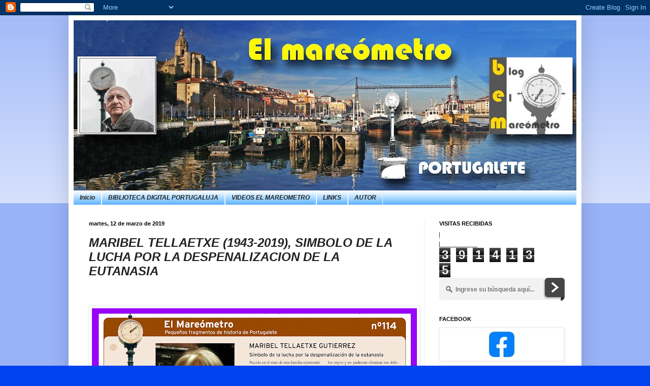

--- FILE ---
content_type: text/html; charset=UTF-8
request_url: https://mareometro.blogspot.com/b/stats?style=WHITE_TRANSPARENT&timeRange=ALL_TIME&token=APq4FmDvmaJZGw_oJXzTYXGWtOJPQXjUnUNAhNgKApe6yjLV7CwkecHa60brBqbBBc_8QvJhn6-GCnVamjVRWboG6HvdN5uRYg
body_size: -15
content:
{"total":3914135,"sparklineOptions":{"backgroundColor":{"fillOpacity":0.1,"fill":"#ffffff"},"series":[{"areaOpacity":0.3,"color":"#fff"}]},"sparklineData":[[0,37],[1,100],[2,32],[3,36],[4,41],[5,35],[6,40],[7,40],[8,34],[9,40],[10,32],[11,35],[12,22],[13,20],[14,34],[15,49],[16,27],[17,34],[18,33],[19,37],[20,41],[21,42],[22,57],[23,32],[24,24],[25,23],[26,25],[27,40],[28,35],[29,9]],"nextTickMs":87804}

--- FILE ---
content_type: text/javascript; charset=UTF-8
request_url: https://mareometro.blogspot.com.es/feeds/comments/default?alt=json&callback=w2b_recent_comments&max-results=15
body_size: 6438
content:
// API callback
w2b_recent_comments({"version":"1.0","encoding":"UTF-8","feed":{"xmlns":"http://www.w3.org/2005/Atom","xmlns$openSearch":"http://a9.com/-/spec/opensearchrss/1.0/","xmlns$gd":"http://schemas.google.com/g/2005","id":{"$t":"tag:blogger.com,1999:blog-4657191122582241764.comments"},"updated":{"$t":"2026-01-23T18:13:55.303+01:00"},"title":{"type":"text","$t":"MAREOMETRO PORTUGALETE"},"link":[{"rel":"http://schemas.google.com/g/2005#feed","type":"application/atom+xml","href":"https:\/\/mareometro.blogspot.com\/feeds\/comments\/default"},{"rel":"self","type":"application/atom+xml","href":"https:\/\/www.blogger.com\/feeds\/4657191122582241764\/comments\/default?alt=json\u0026max-results=15"},{"rel":"alternate","type":"text/html","href":"http:\/\/mareometro.blogspot.com\/"},{"rel":"hub","href":"http://pubsubhubbub.appspot.com/"},{"rel":"next","type":"application/atom+xml","href":"https:\/\/www.blogger.com\/feeds\/4657191122582241764\/comments\/default?alt=json\u0026start-index=16\u0026max-results=15"}],"author":[{"name":{"$t":"El mareómetro PORTUGALETE"},"uri":{"$t":"http:\/\/www.blogger.com\/profile\/12588262763539537986"},"email":{"$t":"noreply@blogger.com"},"gd$image":{"rel":"http://schemas.google.com/g/2005#thumbnail","width":"16","height":"16","src":"https:\/\/img1.blogblog.com\/img\/b16-rounded.gif"}}],"generator":{"version":"7.00","uri":"http://www.blogger.com","$t":"Blogger"},"openSearch$totalResults":{"$t":"4218"},"openSearch$startIndex":{"$t":"1"},"openSearch$itemsPerPage":{"$t":"15"},"entry":[{"id":{"$t":"tag:blogger.com,1999:blog-4657191122582241764.post-1223790493965990608"},"published":{"$t":"2026-01-23T18:13:55.303+01:00"},"updated":{"$t":"2026-01-23T18:13:55.303+01:00"},"title":{"type":"text","$t":"En las fachadas del hotel hay dos placas: una dice..."},"content":{"type":"html","$t":"En las fachadas del hotel hay dos placas: una dice que el edificio actual es una \u0026quot;réplica\u0026quot; del anterior y otra que en ese \u0026quot;lugar\u0026quot; estuvo la delegación de la Marina de Guerra Auxiliar de Euzkadi (que tenía las funciones descritas en la entrada). Ambas dan a entender que los hoteles Portugalete y Puente Colgante son dos edificios distintos. Cosa que también dejó clara en su día el historiador Gorka Pérez de la Peña, en una conferencia donde solo reconoció un cierto parecido entre el edificio actual y el original. O sea, que la historia del Hotel Portugalete terminó en 1993."},"link":[{"rel":"edit","type":"application/atom+xml","href":"https:\/\/www.blogger.com\/feeds\/4657191122582241764\/7983016573071484380\/comments\/default\/1223790493965990608"},{"rel":"self","type":"application/atom+xml","href":"https:\/\/www.blogger.com\/feeds\/4657191122582241764\/7983016573071484380\/comments\/default\/1223790493965990608"},{"rel":"alternate","type":"text/html","href":"https:\/\/mareometro.blogspot.com\/2026\/01\/el-hotel-durante-las-guerras-civiles.html?showComment=1769188435303#c1223790493965990608","title":""}],"author":[{"name":{"$t":"josé manuel lópez díez"},"uri":{"$t":"https:\/\/www.blogger.com\/profile\/07450452526157627825"},"email":{"$t":"noreply@blogger.com"},"gd$image":{"rel":"http://schemas.google.com/g/2005#thumbnail","width":"16","height":"16","src":"https:\/\/img1.blogblog.com\/img\/b16-rounded.gif"}}],"thr$in-reply-to":{"xmlns$thr":"http://purl.org/syndication/thread/1.0","href":"https:\/\/mareometro.blogspot.com\/2026\/01\/el-hotel-durante-las-guerras-civiles.html","ref":"tag:blogger.com,1999:blog-4657191122582241764.post-7983016573071484380","source":"http://www.blogger.com/feeds/4657191122582241764/posts/default/7983016573071484380","type":"text/html"},"gd$extendedProperty":[{"name":"blogger.itemClass","value":"pid-238147798"},{"name":"blogger.displayTime","value":"23 de enero de 2026 a las 18:13"}]},{"id":{"$t":"tag:blogger.com,1999:blog-4657191122582241764.post-860511755953896302"},"published":{"$t":"2026-01-23T16:58:43.488+01:00"},"updated":{"$t":"2026-01-23T16:58:43.488+01:00"},"title":{"type":"text","$t":"Muy bonita narración, y cuánto nos gustaba volver ..."},"content":{"type":"html","$t":"Muy bonita narración, y cuánto nos gustaba volver de clase a casa aunque no nos dejasen y diésemos un señor recorrido. "},"link":[{"rel":"edit","type":"application/atom+xml","href":"https:\/\/www.blogger.com\/feeds\/4657191122582241764\/9092175076265075404\/comments\/default\/860511755953896302"},{"rel":"self","type":"application/atom+xml","href":"https:\/\/www.blogger.com\/feeds\/4657191122582241764\/9092175076265075404\/comments\/default\/860511755953896302"},{"rel":"alternate","type":"text/html","href":"https:\/\/mareometro.blogspot.com\/2026\/01\/quien-fabrica-los-recuerdos-ii-hierbas.html?showComment=1769183923488#c860511755953896302","title":""}],"author":[{"name":{"$t":"Agurtzane"},"uri":{"$t":"https:\/\/www.blogger.com\/profile\/07512022720145131991"},"email":{"$t":"noreply@blogger.com"},"gd$image":{"rel":"http://schemas.google.com/g/2005#thumbnail","width":"16","height":"16","src":"https:\/\/img1.blogblog.com\/img\/b16-rounded.gif"}}],"thr$in-reply-to":{"xmlns$thr":"http://purl.org/syndication/thread/1.0","href":"https:\/\/mareometro.blogspot.com\/2026\/01\/quien-fabrica-los-recuerdos-ii-hierbas.html","ref":"tag:blogger.com,1999:blog-4657191122582241764.post-9092175076265075404","source":"http://www.blogger.com/feeds/4657191122582241764/posts/default/9092175076265075404","type":"text/html"},"gd$extendedProperty":[{"name":"blogger.itemClass","value":"pid-1446639767"},{"name":"blogger.displayTime","value":"23 de enero de 2026 a las 16:58"}]},{"id":{"$t":"tag:blogger.com,1999:blog-4657191122582241764.post-7800533089269335590"},"published":{"$t":"2026-01-22T16:50:40.512+01:00"},"updated":{"$t":"2026-01-22T16:50:40.512+01:00"},"title":{"type":"text","$t":"Hola Ema, contácteme, tengo alguna foto que te pue..."},"content":{"type":"html","$t":"Hola Ema, contácteme, tengo alguna foto que te puede interesar. Desde aquí no sé cómo escribirte en privado, discúlpame "},"link":[{"rel":"edit","type":"application/atom+xml","href":"https:\/\/www.blogger.com\/feeds\/4657191122582241764\/5963232297302571207\/comments\/default\/7800533089269335590"},{"rel":"self","type":"application/atom+xml","href":"https:\/\/www.blogger.com\/feeds\/4657191122582241764\/5963232297302571207\/comments\/default\/7800533089269335590"},{"rel":"alternate","type":"text/html","href":"https:\/\/mareometro.blogspot.com\/2017\/03\/ruperto-medina-maestro.html?showComment=1769097040512#c7800533089269335590","title":""},{"rel":"related","type":"application/atom+xml","href":"https:\/\/www.blogger.com\/feeds\/4657191122582241764\/5963232297302571207\/comments\/default\/9151950218768927762"}],"author":[{"name":{"$t":"Joya Joven"},"uri":{"$t":"https:\/\/www.blogger.com\/profile\/07576305305581242925"},"email":{"$t":"noreply@blogger.com"},"gd$image":{"rel":"http://schemas.google.com/g/2005#thumbnail","width":"32","height":"32","src":"https:\/\/blogger.googleusercontent.com\/img\/b\/R29vZ2xl\/AVvXsEgDfwrJu0p3GUZ3uJiOhyphenhyphenJFjKsjQ64oK6MnT8Jeo09eOQ-HeWsBcq1P5p5q9ssiO81R0wR_8dDVtDEtPQfK06_ui1EZH9QHt02_dSBb1PoQ8ld4YD164ND9o4iG-axW35M42l4tJdCmRb9xvBYXyDcQK7y9nQy3M5Qffje2xMJGMXi4Yr8\/s1600\/Post%20de%20Instagram%20Vertical%20Frase%20Motivaci%C3%B3n%20Sencillo%20Blanco%20y%20Naranja%20(2).jpg"}}],"thr$in-reply-to":{"xmlns$thr":"http://purl.org/syndication/thread/1.0","href":"https:\/\/mareometro.blogspot.com\/2017\/03\/ruperto-medina-maestro.html","ref":"tag:blogger.com,1999:blog-4657191122582241764.post-5963232297302571207","source":"http://www.blogger.com/feeds/4657191122582241764/posts/default/5963232297302571207","type":"text/html"},"gd$extendedProperty":[{"name":"blogger.itemClass","value":"pid-916046724"},{"name":"blogger.displayTime","value":"22 de enero de 2026 a las 16:50"}]},{"id":{"$t":"tag:blogger.com,1999:blog-4657191122582241764.post-5779856119206872892"},"published":{"$t":"2026-01-22T11:11:44.336+01:00"},"updated":{"$t":"2026-01-22T11:11:44.336+01:00"},"title":{"type":"text","$t":"Hola, te cuento que Ruperto Medina tuvo varios hij..."},"content":{"type":"html","$t":"Hola, te cuento que Ruperto Medina tuvo varios hijos, entre ellos Ángeles, casada con César Ocejo, relojero de profesión, de los que soy descendiente directa, y estoy orgullosa de continuar con el oficio familiar después de tres generaciones. Contáctame si quieres y hablamos. Saludos!"},"link":[{"rel":"edit","type":"application/atom+xml","href":"https:\/\/www.blogger.com\/feeds\/4657191122582241764\/5963232297302571207\/comments\/default\/5779856119206872892"},{"rel":"self","type":"application/atom+xml","href":"https:\/\/www.blogger.com\/feeds\/4657191122582241764\/5963232297302571207\/comments\/default\/5779856119206872892"},{"rel":"alternate","type":"text/html","href":"https:\/\/mareometro.blogspot.com\/2017\/03\/ruperto-medina-maestro.html?showComment=1769076704336#c5779856119206872892","title":""},{"rel":"related","type":"application/atom+xml","href":"https:\/\/www.blogger.com\/feeds\/4657191122582241764\/5963232297302571207\/comments\/default\/8658585472059819680"}],"author":[{"name":{"$t":"Joya Joven"},"uri":{"$t":"https:\/\/www.blogger.com\/profile\/07576305305581242925"},"email":{"$t":"noreply@blogger.com"},"gd$image":{"rel":"http://schemas.google.com/g/2005#thumbnail","width":"32","height":"32","src":"https:\/\/blogger.googleusercontent.com\/img\/b\/R29vZ2xl\/AVvXsEgDfwrJu0p3GUZ3uJiOhyphenhyphenJFjKsjQ64oK6MnT8Jeo09eOQ-HeWsBcq1P5p5q9ssiO81R0wR_8dDVtDEtPQfK06_ui1EZH9QHt02_dSBb1PoQ8ld4YD164ND9o4iG-axW35M42l4tJdCmRb9xvBYXyDcQK7y9nQy3M5Qffje2xMJGMXi4Yr8\/s1600\/Post%20de%20Instagram%20Vertical%20Frase%20Motivaci%C3%B3n%20Sencillo%20Blanco%20y%20Naranja%20(2).jpg"}}],"thr$in-reply-to":{"xmlns$thr":"http://purl.org/syndication/thread/1.0","href":"https:\/\/mareometro.blogspot.com\/2017\/03\/ruperto-medina-maestro.html","ref":"tag:blogger.com,1999:blog-4657191122582241764.post-5963232297302571207","source":"http://www.blogger.com/feeds/4657191122582241764/posts/default/5963232297302571207","type":"text/html"},"gd$extendedProperty":[{"name":"blogger.itemClass","value":"pid-916046724"},{"name":"blogger.displayTime","value":"22 de enero de 2026 a las 11:11"}]},{"id":{"$t":"tag:blogger.com,1999:blog-4657191122582241764.post-4838583419875772834"},"published":{"$t":"2026-01-20T10:56:39.638+01:00"},"updated":{"$t":"2026-01-20T10:56:39.638+01:00"},"title":{"type":"text","$t":"Quiero dedicar este trabajo a mis dos sobrinos And..."},"content":{"type":"html","$t":"Quiero dedicar este trabajo a mis dos sobrinos Ander y Mikel Arrillaga, amarradores del Puerto de Bilbao y a todos sus familiares y compañeros de profesión, con el deseo de que acabe satisfactoriamente la pesadilla del conflicto laboral que mantienen con la empresa. AMARRADORES AURRERA!!!"},"link":[{"rel":"edit","type":"application/atom+xml","href":"https:\/\/www.blogger.com\/feeds\/4657191122582241764\/109457640483110579\/comments\/default\/4838583419875772834"},{"rel":"self","type":"application/atom+xml","href":"https:\/\/www.blogger.com\/feeds\/4657191122582241764\/109457640483110579\/comments\/default\/4838583419875772834"},{"rel":"alternate","type":"text/html","href":"https:\/\/mareometro.blogspot.com\/2026\/01\/de-las-carrozas-remo-los-modernos.html?showComment=1768902999638#c4838583419875772834","title":""}],"author":[{"name":{"$t":"Jose Luis Garaizabal"},"uri":{"$t":"https:\/\/www.blogger.com\/profile\/14641897996393328645"},"email":{"$t":"noreply@blogger.com"},"gd$image":{"rel":"http://schemas.google.com/g/2005#thumbnail","width":"16","height":"16","src":"https:\/\/img1.blogblog.com\/img\/b16-rounded.gif"}}],"thr$in-reply-to":{"xmlns$thr":"http://purl.org/syndication/thread/1.0","href":"https:\/\/mareometro.blogspot.com\/2026\/01\/de-las-carrozas-remo-los-modernos.html","ref":"tag:blogger.com,1999:blog-4657191122582241764.post-109457640483110579","source":"http://www.blogger.com/feeds/4657191122582241764/posts/default/109457640483110579","type":"text/html"},"gd$extendedProperty":[{"name":"blogger.itemClass","value":"pid-1656940244"},{"name":"blogger.displayTime","value":"20 de enero de 2026 a las 10:56"}]},{"id":{"$t":"tag:blogger.com,1999:blog-4657191122582241764.post-5440703134750046920"},"published":{"$t":"2026-01-19T20:42:32.546+01:00"},"updated":{"$t":"2026-01-19T20:42:32.546+01:00"},"title":{"type":"text","$t":"Estos d la Legión y d la Falange , qué muchachos ...."},"content":{"type":"html","$t":"Estos d la Legión y d la Falange , qué muchachos ...!  Bandera , qué  ocurrencia !"},"link":[{"rel":"edit","type":"application/atom+xml","href":"https:\/\/www.blogger.com\/feeds\/4657191122582241764\/3848916578449627827\/comments\/default\/5440703134750046920"},{"rel":"self","type":"application/atom+xml","href":"https:\/\/www.blogger.com\/feeds\/4657191122582241764\/3848916578449627827\/comments\/default\/5440703134750046920"},{"rel":"alternate","type":"text/html","href":"https:\/\/mareometro.blogspot.com\/2026\/01\/la-calle-bizkaia-antes-bandera-de.html?showComment=1768851752546#c5440703134750046920","title":""}],"author":[{"name":{"$t":"torralastegi"},"uri":{"$t":"https:\/\/www.blogger.com\/profile\/04863176361075038233"},"email":{"$t":"noreply@blogger.com"},"gd$image":{"rel":"http://schemas.google.com/g/2005#thumbnail","width":"16","height":"16","src":"https:\/\/img1.blogblog.com\/img\/b16-rounded.gif"}}],"thr$in-reply-to":{"xmlns$thr":"http://purl.org/syndication/thread/1.0","href":"https:\/\/mareometro.blogspot.com\/2026\/01\/la-calle-bizkaia-antes-bandera-de.html","ref":"tag:blogger.com,1999:blog-4657191122582241764.post-3848916578449627827","source":"http://www.blogger.com/feeds/4657191122582241764/posts/default/3848916578449627827","type":"text/html"},"gd$extendedProperty":[{"name":"blogger.itemClass","value":"pid-159566563"},{"name":"blogger.displayTime","value":"19 de enero de 2026 a las 20:42"}]},{"id":{"$t":"tag:blogger.com,1999:blog-4657191122582241764.post-2303817547609334216"},"published":{"$t":"2026-01-16T09:34:22.062+01:00"},"updated":{"$t":"2026-01-16T09:34:22.062+01:00"},"title":{"type":"text","$t":"Dos cosas me llaman la atención : qien dice lo d q..."},"content":{"type":"html","$t":"Dos cosas me llaman la atención : qien dice lo d qe quitar a unos para ponerse ellos les parece mal , arribistas . Y si , es exactamente eso , qe se creían ? . Preferirán qe siga la plaza del Generalísimo  , Chopitea ( ah , esa está todavía!) y mierdas así .Eso sitúa  a cada cual en su sitio ,políticamente hablando .\u003Cbr \/\u003ESobre el carlismo  o debatir sobre si la Tierra es plana ,romboide ,redonda o helicoidal .El Carlismo , como el falangismo , fueron los pilares sobre los qe se asentaron los criminales generales facciosos para dar el golpe d estado .Qe se sepa , el franquismo adoptó la simbología d ambos para crear su FET d las JONS y durante 40 años fueron su sustento político.Qe les engañaron ? Dos alternativas : o eran más tontos qe Abundio o qe estuvieron chupando d la piragua y cuando se acababa el tema empezaron a cogersela con papel d fumar y negar la evidencia ."},"link":[{"rel":"edit","type":"application/atom+xml","href":"https:\/\/www.blogger.com\/feeds\/4657191122582241764\/2498096522215666541\/comments\/default\/2303817547609334216"},{"rel":"self","type":"application/atom+xml","href":"https:\/\/www.blogger.com\/feeds\/4657191122582241764\/2498096522215666541\/comments\/default\/2303817547609334216"},{"rel":"alternate","type":"text/html","href":"https:\/\/mareometro.blogspot.com\/2026\/01\/arboles-de-la-villa-un-patrimonio-vivo.html?showComment=1768552462062#c2303817547609334216","title":""}],"author":[{"name":{"$t":"torralastegi"},"uri":{"$t":"https:\/\/www.blogger.com\/profile\/04863176361075038233"},"email":{"$t":"noreply@blogger.com"},"gd$image":{"rel":"http://schemas.google.com/g/2005#thumbnail","width":"16","height":"16","src":"https:\/\/img1.blogblog.com\/img\/b16-rounded.gif"}}],"thr$in-reply-to":{"xmlns$thr":"http://purl.org/syndication/thread/1.0","href":"https:\/\/mareometro.blogspot.com\/2026\/01\/arboles-de-la-villa-un-patrimonio-vivo.html","ref":"tag:blogger.com,1999:blog-4657191122582241764.post-2498096522215666541","source":"http://www.blogger.com/feeds/4657191122582241764/posts/default/2498096522215666541","type":"text/html"},"gd$extendedProperty":[{"name":"blogger.itemClass","value":"pid-159566563"},{"name":"blogger.displayTime","value":"16 de enero de 2026 a las 9:34"}]},{"id":{"$t":"tag:blogger.com,1999:blog-4657191122582241764.post-5017805826803495661"},"published":{"$t":"2026-01-11T20:40:26.884+01:00"},"updated":{"$t":"2026-01-11T20:40:26.884+01:00"},"title":{"type":"text","$t":"¡Qué tal compañeros!, me gustaría contactar con al..."},"content":{"type":"html","$t":"¡Qué tal compañeros!, me gustaría contactar con alguno de vosotros.\u003Cbr \/\u003EMi correo: maspolitica20@gmail.com \u003Cbr \/\u003EUn fuerte abrazo "},"link":[{"rel":"edit","type":"application/atom+xml","href":"https:\/\/www.blogger.com\/feeds\/4657191122582241764\/2480338130712077879\/comments\/default\/5017805826803495661"},{"rel":"self","type":"application/atom+xml","href":"https:\/\/www.blogger.com\/feeds\/4657191122582241764\/2480338130712077879\/comments\/default\/5017805826803495661"},{"rel":"alternate","type":"text/html","href":"https:\/\/mareometro.blogspot.com\/2018\/11\/historia-del-colegio-academia-san_16.html?showComment=1768160426884#c5017805826803495661","title":""}],"author":[{"name":{"$t":"Valentín Oyarzábal"},"uri":{"$t":"https:\/\/www.blogger.com\/profile\/12515696519119503486"},"email":{"$t":"noreply@blogger.com"},"gd$image":{"rel":"http://schemas.google.com/g/2005#thumbnail","width":"16","height":"16","src":"https:\/\/img1.blogblog.com\/img\/b16-rounded.gif"}}],"thr$in-reply-to":{"xmlns$thr":"http://purl.org/syndication/thread/1.0","href":"https:\/\/mareometro.blogspot.com\/2018\/11\/historia-del-colegio-academia-san_16.html","ref":"tag:blogger.com,1999:blog-4657191122582241764.post-2480338130712077879","source":"http://www.blogger.com/feeds/4657191122582241764/posts/default/2480338130712077879","type":"text/html"},"gd$extendedProperty":[{"name":"blogger.itemClass","value":"pid-872589550"},{"name":"blogger.displayTime","value":"11 de enero de 2026 a las 20:40"}]},{"id":{"$t":"tag:blogger.com,1999:blog-4657191122582241764.post-6465490056359620949"},"published":{"$t":"2026-01-10T17:40:19.505+01:00"},"updated":{"$t":"2026-01-10T17:40:19.505+01:00"},"title":{"type":"text","$t":"Saludos.\nRecibo las puntualizaciones a mi artículo..."},"content":{"type":"html","$t":"Saludos.\u003Cbr \/\u003ERecibo las puntualizaciones a mi artículo con agrado y tomo nota de ellas.\u003Cbr \/\u003EReferente a la fecha de nacimiento de Rodrigo ya indico que hay al menos dos no coincidentes.\u003Cbr \/\u003EReferente al apellido Palacio\/s en el censo de 1934 de Portugalete aparece en singular ciertamente. Pero en casi todos los documentos policiales, del juzgado e incluso del ayuntamiento y los periódicos aparece con s.\u003Cbr \/\u003ECon H\/Ormaetxea ocurre lo mismo, y lo indico en el trabajo. Creo que en esa época no se usaba la h en el euskera vizcaíno y la esquela de El Liberal, pagada por la familia supongo, aparece sin h.\u003Cbr \/\u003EEste tipo de detalles ocurren continuamente en cualquier investigación de esa época.\u003Cbr \/\u003ELa muerte de Lozano también está señalada en mi trabajo, con las dos versiones. La oficial y la que da Apaolaza .\u003Cbr \/\u003EDe lo que no tengo constancia es del juicio que absuelve a Apaolaza. Y me gustaría poder leerlo; sé que en el verano de 1936 estaba libre.\u003Cbr \/\u003EEn el último párrafo estoy totalmente de acuerdo con José Manuel "},"link":[{"rel":"edit","type":"application/atom+xml","href":"https:\/\/www.blogger.com\/feeds\/4657191122582241764\/6467739702970034618\/comments\/default\/6465490056359620949"},{"rel":"self","type":"application/atom+xml","href":"https:\/\/www.blogger.com\/feeds\/4657191122582241764\/6467739702970034618\/comments\/default\/6465490056359620949"},{"rel":"alternate","type":"text/html","href":"https:\/\/mareometro.blogspot.com\/2025\/12\/el-tragico-final-de-rodrigo-markina-un.html?showComment=1768063219505#c6465490056359620949","title":""}],"author":[{"name":{"$t":"eduardo"},"uri":{"$t":"https:\/\/www.blogger.com\/profile\/04918040831025675757"},"email":{"$t":"noreply@blogger.com"},"gd$image":{"rel":"http://schemas.google.com/g/2005#thumbnail","width":"16","height":"16","src":"https:\/\/img1.blogblog.com\/img\/b16-rounded.gif"}}],"thr$in-reply-to":{"xmlns$thr":"http://purl.org/syndication/thread/1.0","href":"https:\/\/mareometro.blogspot.com\/2025\/12\/el-tragico-final-de-rodrigo-markina-un.html","ref":"tag:blogger.com,1999:blog-4657191122582241764.post-6467739702970034618","source":"http://www.blogger.com/feeds/4657191122582241764/posts/default/6467739702970034618","type":"text/html"},"gd$extendedProperty":[{"name":"blogger.itemClass","value":"pid-1135780423"},{"name":"blogger.displayTime","value":"10 de enero de 2026 a las 17:40"}]},{"id":{"$t":"tag:blogger.com,1999:blog-4657191122582241764.post-434594956752404850"},"published":{"$t":"2026-01-08T18:10:52.659+01:00"},"updated":{"$t":"2026-01-08T18:10:52.659+01:00"},"title":{"type":"text","$t":"¿Esto que tiene que ver con Portugalete?"},"content":{"type":"html","$t":"¿Esto que tiene que ver con Portugalete?"},"link":[{"rel":"edit","type":"application/atom+xml","href":"https:\/\/www.blogger.com\/feeds\/4657191122582241764\/582155368295357682\/comments\/default\/434594956752404850"},{"rel":"self","type":"application/atom+xml","href":"https:\/\/www.blogger.com\/feeds\/4657191122582241764\/582155368295357682\/comments\/default\/434594956752404850"},{"rel":"alternate","type":"text/html","href":"https:\/\/mareometro.blogspot.com\/2026\/01\/portugalete-y-el-nacimiento-de-los.html?showComment=1767892252659#c434594956752404850","title":""}],"author":[{"name":{"$t":"F."},"uri":{"$t":"https:\/\/www.blogger.com\/profile\/08594588818663754696"},"email":{"$t":"noreply@blogger.com"},"gd$image":{"rel":"http://schemas.google.com/g/2005#thumbnail","width":"16","height":"16","src":"https:\/\/img1.blogblog.com\/img\/b16-rounded.gif"}}],"thr$in-reply-to":{"xmlns$thr":"http://purl.org/syndication/thread/1.0","href":"https:\/\/mareometro.blogspot.com\/2026\/01\/portugalete-y-el-nacimiento-de-los.html","ref":"tag:blogger.com,1999:blog-4657191122582241764.post-582155368295357682","source":"http://www.blogger.com/feeds/4657191122582241764/posts/default/582155368295357682","type":"text/html"},"gd$extendedProperty":[{"name":"blogger.itemClass","value":"pid-307688189"},{"name":"blogger.displayTime","value":"8 de enero de 2026 a las 18:10"}]},{"id":{"$t":"tag:blogger.com,1999:blog-4657191122582241764.post-6888904491942032556"},"published":{"$t":"2026-01-07T11:46:24.808+01:00"},"updated":{"$t":"2026-01-07T11:46:24.808+01:00"},"title":{"type":"text","$t":"Habría mucho que comentar sobre esta entrada y el ..."},"content":{"type":"html","$t":"Habría mucho que comentar sobre esta entrada y el trabajo de Renobales, pero intentaré ser breve. \u003Cbr \/\u003E\u003Cbr \/\u003EComo dije en mi libro \u0026quot;Portugalete y las víctimas del fascismo: presos y otros muertos (1936-1949)\u0026quot;, que incluye a Marquina, las fechas de nacimiento más fiables son las de los registros civiles y parroquiales (y a veces tampoco coinciden). Rodrigo no fue condenado a muerte por su participación en la Revolución de octubre de 1934 (aunque escribí lo contrario en dicha investigación). En realidad, el fiscal pidió la pena capital para Marquina, pero este solo fue procesado (no condenado). Mantengo sin embargo que el segundo apellido de Marquina es \u0026quot;Palacio\u0026quot; (sin \u0026quot;s\u0026quot;), y el de Daniel, \u0026quot;Hormaechea\u0026quot; (con \u0026quot;h\u0026quot;). \u003Cbr \/\u003E\u003Cbr \/\u003EEn cuanto a los implicados en el asesinato de José Luis Garaizábal Miguel, el caso de Gabriel Apaolaza Porras fue juzgado por un Tribunal Popular y sobreseído; antes de que le liberaran, vio cómo uno de sus carceleros mataba a Arsenio Lozano Bravo de un tiro en el estómago. La sentencia franquista que llevó al garrote vil a Marquina sí define a Hormaechea como \u0026quot;miliciano socialista\u0026quot;; otra cosa es lo que dijese la prensa. \u003Cbr \/\u003E\u003Cbr \/\u003EPor último, creo que ninguna militancia política garantiza una \u0026quot;conducta intachable\u0026quot; (como se decía entonces). Los hombres (y las mujeres) no son de una pieza. Y menos en una época como aquella, cuando tantos estaban vapuleados por las circunstancias."},"link":[{"rel":"edit","type":"application/atom+xml","href":"https:\/\/www.blogger.com\/feeds\/4657191122582241764\/6467739702970034618\/comments\/default\/6888904491942032556"},{"rel":"self","type":"application/atom+xml","href":"https:\/\/www.blogger.com\/feeds\/4657191122582241764\/6467739702970034618\/comments\/default\/6888904491942032556"},{"rel":"alternate","type":"text/html","href":"https:\/\/mareometro.blogspot.com\/2025\/12\/el-tragico-final-de-rodrigo-markina-un.html?showComment=1767782784808#c6888904491942032556","title":""}],"author":[{"name":{"$t":"josé manuel lópez díez"},"uri":{"$t":"https:\/\/www.blogger.com\/profile\/07450452526157627825"},"email":{"$t":"noreply@blogger.com"},"gd$image":{"rel":"http://schemas.google.com/g/2005#thumbnail","width":"16","height":"16","src":"https:\/\/img1.blogblog.com\/img\/b16-rounded.gif"}}],"thr$in-reply-to":{"xmlns$thr":"http://purl.org/syndication/thread/1.0","href":"https:\/\/mareometro.blogspot.com\/2025\/12\/el-tragico-final-de-rodrigo-markina-un.html","ref":"tag:blogger.com,1999:blog-4657191122582241764.post-6467739702970034618","source":"http://www.blogger.com/feeds/4657191122582241764/posts/default/6467739702970034618","type":"text/html"},"gd$extendedProperty":[{"name":"blogger.itemClass","value":"pid-238147798"},{"name":"blogger.displayTime","value":"7 de enero de 2026 a las 11:46"}]},{"id":{"$t":"tag:blogger.com,1999:blog-4657191122582241764.post-489463745622375111"},"published":{"$t":"2026-01-04T11:43:09.366+01:00"},"updated":{"$t":"2026-01-04T11:43:09.366+01:00"},"title":{"type":"text","$t":"Sólo quiero afinar un poco la pertenencia del Sera..."},"content":{"type":"html","$t":"Sólo quiero afinar un poco la pertenencia del Serantes, que si bien la ladera sobre Santurtzi y su cima son santurtziarras, las laderas sobre Zierbena y Abanto-Zierbena pertenecen a dichos municipios, de lo contrario se van a mosquear un poco sus habitantes. El resto perfectamente esclarecido. "},"link":[{"rel":"edit","type":"application/atom+xml","href":"https:\/\/www.blogger.com\/feeds\/4657191122582241764\/3091721561825373650\/comments\/default\/489463745622375111"},{"rel":"self","type":"application/atom+xml","href":"https:\/\/www.blogger.com\/feeds\/4657191122582241764\/3091721561825373650\/comments\/default\/489463745622375111"},{"rel":"alternate","type":"text/html","href":"https:\/\/mareometro.blogspot.com\/2010\/01\/la-navegacion-en-la-ria-del-siglo-xix.html?showComment=1767523389366#c489463745622375111","title":""},{"rel":"related","type":"application/atom+xml","href":"https:\/\/www.blogger.com\/feeds\/4657191122582241764\/3091721561825373650\/comments\/default\/7948141840591877293"}],"author":[{"name":{"$t":"Agurtzane"},"uri":{"$t":"https:\/\/www.blogger.com\/profile\/07512022720145131991"},"email":{"$t":"noreply@blogger.com"},"gd$image":{"rel":"http://schemas.google.com/g/2005#thumbnail","width":"16","height":"16","src":"https:\/\/img1.blogblog.com\/img\/b16-rounded.gif"}}],"thr$in-reply-to":{"xmlns$thr":"http://purl.org/syndication/thread/1.0","href":"https:\/\/mareometro.blogspot.com\/2010\/01\/la-navegacion-en-la-ria-del-siglo-xix.html","ref":"tag:blogger.com,1999:blog-4657191122582241764.post-3091721561825373650","source":"http://www.blogger.com/feeds/4657191122582241764/posts/default/3091721561825373650","type":"text/html"},"gd$extendedProperty":[{"name":"blogger.itemClass","value":"pid-1446639767"},{"name":"blogger.displayTime","value":"4 de enero de 2026 a las 11:43"}]},{"id":{"$t":"tag:blogger.com,1999:blog-4657191122582241764.post-2598914841945821002"},"published":{"$t":"2026-01-02T12:57:10.984+01:00"},"updated":{"$t":"2026-01-02T12:57:10.984+01:00"},"title":{"type":"text","$t":"Felices Navidades y muchas gracias a Rubén y a sus..."},"content":{"type":"html","$t":"Felices Navidades y muchas gracias a Rubén y a sus estupendos colaboradores por la gran tarea que realizada. Para los portugalujos que vivimos lejos de la villa es una alegría diaria entrar en el mareómetro."},"link":[{"rel":"edit","type":"application/atom+xml","href":"https:\/\/www.blogger.com\/feeds\/4657191122582241764\/8511101416654498008\/comments\/default\/2598914841945821002"},{"rel":"self","type":"application/atom+xml","href":"https:\/\/www.blogger.com\/feeds\/4657191122582241764\/8511101416654498008\/comments\/default\/2598914841945821002"},{"rel":"alternate","type":"text/html","href":"https:\/\/mareometro.blogspot.com\/2025\/12\/urte-berri-on-2026.html?showComment=1767355030984#c2598914841945821002","title":""}],"author":[{"name":{"$t":"Ignacio Medina"},"uri":{"$t":"https:\/\/www.blogger.com\/profile\/15263896710726845999"},"email":{"$t":"noreply@blogger.com"},"gd$image":{"rel":"http://schemas.google.com/g/2005#thumbnail","width":"16","height":"16","src":"https:\/\/img1.blogblog.com\/img\/b16-rounded.gif"}}],"thr$in-reply-to":{"xmlns$thr":"http://purl.org/syndication/thread/1.0","href":"https:\/\/mareometro.blogspot.com\/2025\/12\/urte-berri-on-2026.html","ref":"tag:blogger.com,1999:blog-4657191122582241764.post-8511101416654498008","source":"http://www.blogger.com/feeds/4657191122582241764/posts/default/8511101416654498008","type":"text/html"},"gd$extendedProperty":[{"name":"blogger.itemClass","value":"pid-1544104224"},{"name":"blogger.displayTime","value":"2 de enero de 2026 a las 12:57"}]},{"id":{"$t":"tag:blogger.com,1999:blog-4657191122582241764.post-199891068723979069"},"published":{"$t":"2026-01-01T20:57:10.731+01:00"},"updated":{"$t":"2026-01-01T20:57:10.731+01:00"},"title":{"type":"text","$t":"en marzo si aparecía su foto\n"},"content":{"type":"html","$t":"en marzo si aparecía su foto\u003Cbr \/\u003E"},"link":[{"rel":"edit","type":"application/atom+xml","href":"https:\/\/www.blogger.com\/feeds\/4657191122582241764\/2357370266416902042\/comments\/default\/199891068723979069"},{"rel":"self","type":"application/atom+xml","href":"https:\/\/www.blogger.com\/feeds\/4657191122582241764\/2357370266416902042\/comments\/default\/199891068723979069"},{"rel":"alternate","type":"text/html","href":"https:\/\/mareometro.blogspot.com\/2025\/11\/el-n-36-de-cuadernos-portugalujos-ya.html?showComment=1767297430731#c199891068723979069","title":""}],"author":[{"name":{"$t":"Enrique Pascual yanguas"},"uri":{"$t":"https:\/\/www.blogger.com\/profile\/16403502920045091748"},"email":{"$t":"noreply@blogger.com"},"gd$image":{"rel":"http://schemas.google.com/g/2005#thumbnail","width":"16","height":"16","src":"https:\/\/img1.blogblog.com\/img\/b16-rounded.gif"}}],"thr$in-reply-to":{"xmlns$thr":"http://purl.org/syndication/thread/1.0","href":"https:\/\/mareometro.blogspot.com\/2025\/11\/el-n-36-de-cuadernos-portugalujos-ya.html","ref":"tag:blogger.com,1999:blog-4657191122582241764.post-2357370266416902042","source":"http://www.blogger.com/feeds/4657191122582241764/posts/default/2357370266416902042","type":"text/html"},"gd$extendedProperty":[{"name":"blogger.itemClass","value":"pid-274156520"},{"name":"blogger.displayTime","value":"1 de enero de 2026 a las 20:57"}]},{"id":{"$t":"tag:blogger.com,1999:blog-4657191122582241764.post-5445829311585031988"},"published":{"$t":"2026-01-01T20:56:30.386+01:00"},"updated":{"$t":"2026-01-01T20:56:30.386+01:00"},"title":{"type":"text","$t":"https:\/\/mareometro.blogspot.com\/2025\/11\/el-n-36-de..."},"content":{"type":"html","$t":"https:\/\/mareometro.blogspot.com\/2025\/11\/el-n-36-de-cuadernos-portugalujos-ya.html"},"link":[{"rel":"edit","type":"application/atom+xml","href":"https:\/\/www.blogger.com\/feeds\/4657191122582241764\/2357370266416902042\/comments\/default\/5445829311585031988"},{"rel":"self","type":"application/atom+xml","href":"https:\/\/www.blogger.com\/feeds\/4657191122582241764\/2357370266416902042\/comments\/default\/5445829311585031988"},{"rel":"alternate","type":"text/html","href":"https:\/\/mareometro.blogspot.com\/2025\/11\/el-n-36-de-cuadernos-portugalujos-ya.html?showComment=1767297390386#c5445829311585031988","title":""}],"author":[{"name":{"$t":"Enrique Pascual yanguas"},"uri":{"$t":"https:\/\/www.blogger.com\/profile\/16403502920045091748"},"email":{"$t":"noreply@blogger.com"},"gd$image":{"rel":"http://schemas.google.com/g/2005#thumbnail","width":"16","height":"16","src":"https:\/\/img1.blogblog.com\/img\/b16-rounded.gif"}}],"thr$in-reply-to":{"xmlns$thr":"http://purl.org/syndication/thread/1.0","href":"https:\/\/mareometro.blogspot.com\/2025\/11\/el-n-36-de-cuadernos-portugalujos-ya.html","ref":"tag:blogger.com,1999:blog-4657191122582241764.post-2357370266416902042","source":"http://www.blogger.com/feeds/4657191122582241764/posts/default/2357370266416902042","type":"text/html"},"gd$extendedProperty":[{"name":"blogger.itemClass","value":"pid-274156520"},{"name":"blogger.displayTime","value":"1 de enero de 2026 a las 20:56"}]}]}});

--- FILE ---
content_type: text/javascript; charset=UTF-8
request_url: https://mareometro.blogspot.com/feeds/posts/default?orderby=published&alt=json-in-script&callback=showlatestpostswiththumbs
body_size: 47746
content:
// API callback
showlatestpostswiththumbs({"version":"1.0","encoding":"UTF-8","feed":{"xmlns":"http://www.w3.org/2005/Atom","xmlns$openSearch":"http://a9.com/-/spec/opensearchrss/1.0/","xmlns$blogger":"http://schemas.google.com/blogger/2008","xmlns$georss":"http://www.georss.org/georss","xmlns$gd":"http://schemas.google.com/g/2005","xmlns$thr":"http://purl.org/syndication/thread/1.0","id":{"$t":"tag:blogger.com,1999:blog-4657191122582241764"},"updated":{"$t":"2026-01-27T09:08:05.227+01:00"},"category":[{"term":"Personajes portugalujos"},{"term":"Fotografías"},{"term":"Vida festiva"},{"term":"Urbanismo"},{"term":"Vida social"},{"term":"enportugalete.com"},{"term":"Vida comercial"},{"term":"Vida deportiva"},{"term":"Vida religiosa"},{"term":"Vida política"},{"term":"vida escolar"},{"term":"Guerras"},{"term":"Personajes visitantes"},{"term":"Futbol"},{"term":"Bibliografía"},{"term":"Basilica"},{"term":"vida musical"},{"term":"Regatas"},{"term":"Pintura"},{"term":"Posguerra"},{"term":"Colección El Mareometro"},{"term":"Vida municipal"},{"term":"Cuadernos Portugalujos"},{"term":"Cartografía"},{"term":"Portugalujos en América"},{"term":"Heráldica"},{"term":"Bares"},{"term":"Asociaciones y Sociedades"},{"term":"Fundación El Abra"},{"term":"Encuentros Portugalujos del Hotel"},{"term":"Hotel"},{"term":"Carteles"},{"term":"Fotógrafos"},{"term":"Playa"},{"term":"Muelle de Hierro"},{"term":"Personajes"},{"term":"Puente Colgante"},{"term":"Portugalete 700"},{"term":"Temas varios"},{"term":"Archivo Histórico Municipal"},{"term":"Cine"},{"term":"Ferrocarril"},{"term":"Hospital Asilo"},{"term":"Vida laboral e industrial"},{"term":"Historia"},{"term":"El Ojillo"},{"term":"Pintura y escultura"},{"term":"Asociación Amigos de la Basilica"},{"term":"La Ría"},{"term":"Felicitaciones"},{"term":"vida laboral"},{"term":"Postales"},{"term":"Calle Maestro Zubeldia"},{"term":"Elai Alai"},{"term":"Grupos"},{"term":"Recuerdos portugalujos"},{"term":"Barrios"},{"term":"Relatos"},{"term":"Calles portugalujas"},{"term":"vida politica"},{"term":"videos el mareometro"},{"term":"Poesía"},{"term":"Salvamento de Naufragos"},{"term":"Pueblos vecinos"},{"term":"Escuelas de Zubeldia"},{"term":"Grabados"},{"term":"Cofradías"},{"term":"Teatro"},{"term":"Portugalete años 30"},{"term":"República"},{"term":"Cementerio"},{"term":"Imágenes portugalujas antiguas"},{"term":"Muelle Viejo"},{"term":"Repélega"},{"term":"La Canilla"},{"term":"Toros"},{"term":"Repelega"},{"term":"Ría"},{"term":"txakoli"},{"term":"Programas de festejos"},{"term":"Temas Jarrilleros"},{"term":"muelle Nuevo"},{"term":"Dársena"},{"term":"montañismo"},{"term":"Ayer y Hoy"},{"term":"Tesoros Portugalujos"},{"term":"Toponimia"},{"term":"Filatelia"},{"term":"Maquetas"},{"term":"Peñota"},{"term":"Revistas"},{"term":"San Nicolás"},{"term":"Santa Clara"},{"term":"Santurtzi"},{"term":"Sporting Club"},{"term":"Tranvías"},{"term":"gastronomía"},{"term":"Mareómetro"},{"term":"Mercado"},{"term":"Palacio Chavari"},{"term":"Torre Salazar"},{"term":"blog el Mareometro"},{"term":"naufragios"},{"term":"vida cultural"},{"term":"Correos y telegrafos"},{"term":"Plaza del Cristo"},{"term":"Presentación"},{"term":"Vida militar"},{"term":"Vistas aéreas"},{"term":"dibujos"},{"term":"natación"},{"term":"transportes"},{"term":"Frontón La Estrella"},{"term":"JARRILLERO 2021"},{"term":"Kiosko"},{"term":"La Florida"},{"term":"NÁUTICA"},{"term":"Portugalete F.C."},{"term":"San Roque"},{"term":"palangreros"},{"term":"Cuba"},{"term":"Las Arenas"},{"term":"Mareógrafo"},{"term":"Torre del Piloto Mayor"},{"term":"Videos"},{"term":"límites"},{"term":"Baterías militares"},{"term":"Ojillo"},{"term":"Oroituz"},{"term":"Ostras"},{"term":"Palacio Gandarias"},{"term":"Plaza de la Ranche"},{"term":"Poblado B \u0026 W"},{"term":"Relleno"},{"term":"Semana Santa"},{"term":"TURISMO"},{"term":"Torre de Castet"},{"term":"Torre del Coronel"},{"term":"Vida Industrial"},{"term":"arqueología"},{"term":"boteros"},{"term":"APP TURISMO"},{"term":"Abatxolo"},{"term":"Agradecimientos"},{"term":"Alto de la Pastora"},{"term":"Arbolado"},{"term":"Enlaces"},{"term":"JARRILLERO 2023"},{"term":"Palacio de Dueñas"},{"term":"Plaza del Solar"},{"term":"Portugalete en America"},{"term":"Santo Cristo del Portal"},{"term":"Vida"},{"term":"boxeo"},{"term":"coleccionismo"},{"term":"escenas costumbristas"},{"term":"escuelas"},{"term":"fotografias"},{"term":"fotogrfías"},{"term":"per"},{"term":"vida infantil"}],"title":{"type":"text","$t":"MAREOMETRO PORTUGALETE"},"subtitle":{"type":"html","$t":""},"link":[{"rel":"http://schemas.google.com/g/2005#feed","type":"application/atom+xml","href":"https:\/\/mareometro.blogspot.com\/feeds\/posts\/default"},{"rel":"self","type":"application/atom+xml","href":"https:\/\/www.blogger.com\/feeds\/4657191122582241764\/posts\/default?alt=json-in-script\u0026orderby=published"},{"rel":"alternate","type":"text/html","href":"https:\/\/mareometro.blogspot.com\/"},{"rel":"hub","href":"http://pubsubhubbub.appspot.com/"},{"rel":"next","type":"application/atom+xml","href":"https:\/\/www.blogger.com\/feeds\/4657191122582241764\/posts\/default?alt=json-in-script\u0026start-index=26\u0026max-results=25\u0026orderby=published"}],"author":[{"name":{"$t":"El mareómetro PORTUGALETE"},"uri":{"$t":"http:\/\/www.blogger.com\/profile\/12588262763539537986"},"email":{"$t":"noreply@blogger.com"},"gd$image":{"rel":"http://schemas.google.com/g/2005#thumbnail","width":"16","height":"16","src":"https:\/\/img1.blogblog.com\/img\/b16-rounded.gif"}}],"generator":{"version":"7.00","uri":"http://www.blogger.com","$t":"Blogger"},"openSearch$totalResults":{"$t":"4637"},"openSearch$startIndex":{"$t":"1"},"openSearch$itemsPerPage":{"$t":"25"},"entry":[{"id":{"$t":"tag:blogger.com,1999:blog-4657191122582241764.post-1759427038146572603"},"published":{"$t":"2026-01-27T09:00:00.004+01:00"},"updated":{"$t":"2026-01-27T09:08:05.187+01:00"},"category":[{"scheme":"http://www.blogger.com/atom/ns#","term":"vida laboral"}],"title":{"type":"text","$t":"LAS CARAMELERAS DE LA VILLA DE PORTUGALETE  Y SUS PUESTOS AMBULANTES   "},"content":{"type":"html","$t":"\u003Cp\u003E\u0026nbsp;\u003Ca href=\"https:\/\/blogger.googleusercontent.com\/img\/b\/R29vZ2xl\/AVvXsEhoPInUfRSfERp8j_HBbV2SkYiFFp09bh7bKanNLwegwM_1STto5SMFOcZnrhuV674Yjsjvr8XCP0ff4mRZ-7mG6AVA2YjwINmH0uBm60oYOMPIOx6-wPKti6qoGUa0l_38PwKOdlw3_BSoifQZnRoshwD7ExMPBDdRN7pT2w2xehLxsWAGfSudfPv5oYrt\/s1920\/Carameleras.jpg\" style=\"margin-left: 1em; margin-right: 1em; text-align: center;\"\u003E\u003Cimg border=\"0\" data-original-height=\"1200\" data-original-width=\"1920\" height=\"400\" src=\"https:\/\/blogger.googleusercontent.com\/img\/b\/R29vZ2xl\/AVvXsEhoPInUfRSfERp8j_HBbV2SkYiFFp09bh7bKanNLwegwM_1STto5SMFOcZnrhuV674Yjsjvr8XCP0ff4mRZ-7mG6AVA2YjwINmH0uBm60oYOMPIOx6-wPKti6qoGUa0l_38PwKOdlw3_BSoifQZnRoshwD7ExMPBDdRN7pT2w2xehLxsWAGfSudfPv5oYrt\/w640-h400\/Carameleras.jpg\" width=\"640\" \/\u003E\u003C\/a\u003E\u003C\/p\u003E\u003Cblockquote style=\"border: none; margin: 0px 0px 0px 40px; padding: 0px; text-align: left;\"\u003E\u003Cp class=\"MsoNormal\" style=\"line-height: normal; margin-bottom: 0cm; text-align: left; text-indent: 14.2pt;\"\u003E\u003Cspan style=\"font-family: \u0026quot;Times New Roman\u0026quot;, serif;\"\u003E\u003Cspan style=\"font-size: large;\"\u003E\u0026nbsp;Este trabajo sobre las carameleras de\nPortugalete, que se ha ido desgranando a través de 13 entradas y a falta de\npequeños flecos hemos decidido que llegue hoy a su fin, aunque quedan algunos\ntestimonios y figuras por profundizar. Ha sido un recorrido que nos ha servido\npara completar, por el momento, la pequeña historia de los puestos ambulantes\nde caramelos o \"chuches\" de nuestra Villa, algunos de los cuales\ncompletaron el contenido del último número de Cuadernos Portugalujos y hasta el\ncalendario Municipal de 2016. \u003C\/span\u003E\u003C\/span\u003E\u003C\/p\u003E\u003Cp\u003E\u003C\/p\u003E\u003Cp class=\"MsoNormal\" style=\"line-height: normal; margin-bottom: 0cm; text-align: center; text-indent: 14.2pt;\"\u003E\u003C\/p\u003E\u003Cp class=\"MsoNormal\" style=\"line-height: normal; margin-bottom: 0cm; text-align: left; text-indent: 14.2pt;\"\u003E\u003Cspan style=\"font-family: \u0026quot;Times New Roman\u0026quot;, serif;\"\u003E\u003Cspan style=\"font-size: large;\"\u003EA\nmodo de cierre, recordamos que esta investigación de \u003Cb\u003EJosé Luis Garaizabal\u003C\/b\u003E\nnació de una fotografía familiar de 1955 y se nutrió de la prodigiosa memoria\nde colaboradores como Mertxe Adán, a quien se dedica especialmente este trabajo\ntras su fallecimiento. A lo largo de estas publicaciones, hemos rescatado del\nolvido a figuras icónicas que formaron parte del paisaje cotidiano de\nPortugalete: \u003C\/span\u003E\u003C\/span\u003E\u003C\/p\u003E\u003Cp\u003E\u003C\/p\u003E\u003Cp class=\"MsoNormal\" style=\"line-height: normal; margin-bottom: 0cm; text-align: center; text-indent: 14.2pt;\"\u003E\u003C\/p\u003E\u003Cp class=\"MsoNormal\" style=\"line-height: normal; margin-bottom: 0cm; text-align: left; text-indent: 14.2pt;\"\u003E\u003Cspan style=\"font-family: \u0026quot;Times New Roman\u0026quot;, serif;\"\u003E\u003Cspan style=\"font-size: large;\"\u003EFelipa\nHerce \"la riojana\" y Juanita Ayuda \"la gorda\", habituales\nde la zona de la Ranchería y el Cine Mar. Margarita Uraga, recordada en El\nOjillo y las fiestas de San Roque. \u003C\/span\u003E\u003C\/span\u003E\u003C\/p\u003E\u003Cp\u003E\u003C\/p\u003E\u003Cp class=\"MsoNormal\" style=\"line-height: normal; margin-bottom: 0cm; text-align: center; text-indent: 14.2pt;\"\u003E\u003C\/p\u003E\u003Cp class=\"MsoNormal\" style=\"line-height: normal; margin-bottom: 0cm; text-align: left; text-indent: 14.2pt;\"\u003E\u003Cspan style=\"font-family: \u0026quot;Times New Roman\u0026quot;, serif;\"\u003E\u003Cspan style=\"font-size: large;\"\u003ESerafina\nJáuregui \"Sera\" y su hija \"Nievitas\", bajo los arcos del\nAyuntamiento. \u003C\/span\u003E\u003C\/span\u003E\u003C\/p\u003E\u003Cp\u003E\u003C\/p\u003E\u003Cp class=\"MsoNormal\" style=\"line-height: normal; margin-bottom: 0cm; text-align: center; text-indent: 14.2pt;\"\u003E\u003C\/p\u003E\u003Cp class=\"MsoNormal\" style=\"line-height: normal; margin-bottom: 0cm; text-align: left; text-indent: 14.2pt;\"\u003E\u003Cspan style=\"font-family: \u0026quot;Times New Roman\u0026quot;, serif;\"\u003E\u003Cspan style=\"font-size: large;\"\u003EConcepción\nAlonso \"Conce\", una institución en la zona alta de San Roque y la\nPlaza. \u003C\/span\u003E\u003C\/span\u003E\u003C\/p\u003E\u003Cp\u003E\u003C\/p\u003E\u003Cp class=\"MsoNormal\" style=\"line-height: normal; margin-bottom: 0cm; text-align: center; text-indent: 14.2pt;\"\u003E\u003C\/p\u003E\u003Cp class=\"MsoNormal\" style=\"line-height: normal; margin-bottom: 0cm; text-align: left; text-indent: 14.2pt;\"\u003E\u003Cspan style=\"font-family: \u0026quot;Times New Roman\u0026quot;, serif;\"\u003E\u003Cspan style=\"font-size: large;\"\u003ELuisa\nGómez, Evaristo y Ramontxu Méndez, con sus puestos iluminados por candiles de\ncarburo junto al Ayuntamiento o la estación. \u003C\/span\u003E\u003C\/span\u003E\u003C\/p\u003E\u003Cp\u003E\u003C\/p\u003E\u003Cp class=\"MsoNormal\" style=\"line-height: normal; margin-bottom: 0cm; text-align: center; text-indent: 14.2pt;\"\u003E\u003C\/p\u003E\u003Cp class=\"MsoNormal\" style=\"line-height: normal; margin-bottom: 0cm; text-align: left; text-indent: 14.2pt;\"\u003E\u003Cspan style=\"font-family: \u0026quot;Times New Roman\u0026quot;, serif;\"\u003E\u003Cspan style=\"font-size: large;\"\u003EJosefa\nMartín \"la melgosa\", que sacó adelante a su familia desde su rincón\nen los soportales municipales. \u003C\/span\u003E\u003C\/span\u003E\u003C\/p\u003E\u003Cp\u003E\u003C\/p\u003E\u003Cp class=\"MsoNormal\" style=\"line-height: normal; margin-bottom: 0cm; text-align: center; text-indent: 14.2pt;\"\u003E\u003C\/p\u003E\u003Cp class=\"MsoNormal\" style=\"line-height: normal; margin-bottom: 0cm; text-align: left; text-indent: 14.2pt;\"\u003E\u003Cspan style=\"font-family: \u0026quot;Times New Roman\u0026quot;, serif;\"\u003E\u003Cspan style=\"font-size: large;\"\u003EMoisés\nBaza \"el cojito\" y Teodora Cubillas, con su característico carro de\nruedas de bicicleta. \u003C\/span\u003E\u003C\/span\u003E\u003C\/p\u003E\u003Cp\u003E\u003C\/p\u003E\u003Cp class=\"MsoNormal\" style=\"line-height: normal; margin-bottom: 0cm; text-align: center; text-indent: 14.2pt;\"\u003E\u003C\/p\u003E\u003Cp class=\"MsoNormal\" style=\"line-height: normal; margin-bottom: 0cm; text-align: left; text-indent: 14.2pt;\"\u003E\u003Cspan style=\"font-family: \u0026quot;Times New Roman\u0026quot;, serif;\"\u003E\u003Cspan style=\"font-size: large;\"\u003EFlorencio\nVillar \"El Negus\", personaje popular que acabó regentando el quiosco\nfrente a la estatua de Chávarri. \u003C\/span\u003E\u003C\/span\u003E\u003C\/p\u003E\u003Cp\u003E\u003C\/p\u003E\u003Cp class=\"MsoNormal\" style=\"line-height: normal; margin-bottom: 0cm; text-align: center; text-indent: 14.2pt;\"\u003E\u003C\/p\u003E\u003Cp class=\"MsoNormal\" style=\"line-height: normal; margin-bottom: 0cm; text-align: left; text-indent: 14.2pt;\"\u003E\u003Cspan style=\"font-family: \u0026quot;Times New Roman\u0026quot;, serif;\"\u003E\u003Cspan style=\"font-size: large;\"\u003ETomasa\nMartínez Simón y su hija Mª Jesús, que desafiaban al frío bajo la marquesina\ndel Cine Ideal. \u003C\/span\u003E\u003C\/span\u003E\u003C\/p\u003E\u003Cp\u003E\u003C\/p\u003E\u003Cp class=\"MsoNormal\" style=\"line-height: normal; margin-bottom: 0cm; text-align: center; text-indent: 14.2pt;\"\u003E\u003C\/p\u003E\u003Cp class=\"MsoNormal\" style=\"line-height: normal; margin-bottom: 0cm; text-align: left; text-indent: 14.2pt;\"\u003E\u003Cspan style=\"font-family: \u0026quot;Times New Roman\u0026quot;, serif;\"\u003E\u003Cspan style=\"font-size: large;\"\u003EOtras\nmujeres luchadoras como Clementina López \"Clemen\", Justa Cirilo,\nMerche Peñalva, Octavia Barrio, Isabel Uribe \"la patacha\", Gloria\nMoro “la del cantante”, Victoria García, Severiano Baza, Juana Vaquero\n\"Juani\" y Francisca Pérez “la rubia”. \u003C\/span\u003E\u003C\/span\u003E\u003C\/p\u003E\u003Cp\u003E\u003C\/p\u003E\u003Cp class=\"MsoNormal\" style=\"line-height: normal; margin-bottom: 0cm; text-align: center; text-indent: 14.2pt;\"\u003E\u003C\/p\u003E\u003Cp class=\"MsoNormal\" style=\"line-height: normal; margin-bottom: 0cm; text-align: left; text-indent: 14.2pt;\"\u003E\u003Cspan style=\"font-family: \u0026quot;Times New Roman\u0026quot;, serif;\"\u003E\u003Cspan style=\"font-size: large;\"\u003ERecordadas,\npero sin haber podido conseguir fotografías: Mariana Pérez “Mari, la cojita”;\nÁgueda; “la gordita”; “la cubana” y “la rubia”.\u003C\/span\u003E\u003C\/span\u003E\u003C\/p\u003E\u003Cp\u003E\u003C\/p\u003E\u003Cp class=\"MsoNormal\" style=\"line-height: normal; margin-bottom: 0cm; text-align: center; text-indent: 14.2pt;\"\u003E\u003C\/p\u003E\u003Cp class=\"MsoNormal\" style=\"line-height: normal; margin-bottom: 0cm; text-align: left; text-indent: 14.2pt;\"\u003E\u003Cspan style=\"font-family: \u0026quot;Times New Roman\u0026quot;, serif;\"\u003E\u003Cspan style=\"font-size: large;\"\u003ETodas\nellas, a menudo viudas o mujeres con grandes cargas familiares, convirtieron\nsus modestos puestos en su medio de vida, dejando una huella imborrable en la\nmemoria colectiva de varias generaciones de portugalujos. Para quienes deseen\nprofundizar en los detalles, fotografías y datos genealógicos de esta\ninvestigación, el trabajo completo titulado \u003Cb\u003E\u003Ci\u003E\u003Cspan style=\"color: #0070c0;\"\u003E\u003Ca href=\"https:\/\/1drv.ms\/b\/c\/6b5d159a1b54293f\/IQAPBlFN4HJJQ7RJnAMPudCDAeeLUWpgK-E4xZ8fh1SulGk?e=6RW72T\"\u003E\"Las carameleras de la Villa de Portugalete y sus puestos ambulantes\"\u003C\/a\u003E\u003C\/span\u003E\u003C\/i\u003E\u003C\/b\u003E\nya puede consultarse y descargarse en la Biblioteca Digital Portugaluja.\u003C\/span\u003E\u003C\/span\u003E\u003C\/p\u003E\u003Cp\u003E\u003C\/p\u003E\u003C\/blockquote\u003E\u003Cp align=\"center\" class=\"MsoNormal\" style=\"line-height: normal; margin-bottom: 0cm; text-align: center; text-indent: 14.2pt;\"\u003E\n\n\n\n\n\n\n\n\n\n\n\n\n\n\n\n\n\n\n\n\n\n\n\n\u003Cbr \/\u003E\u003C\/p\u003E"},"link":[{"rel":"replies","type":"application/atom+xml","href":"https:\/\/mareometro.blogspot.com\/feeds\/1759427038146572603\/comments\/default","title":"Enviar comentarios"},{"rel":"replies","type":"text/html","href":"https:\/\/mareometro.blogspot.com\/2026\/01\/las-carameleras-de-la-villa-de.html#comment-form","title":"0 comentarios"},{"rel":"edit","type":"application/atom+xml","href":"https:\/\/www.blogger.com\/feeds\/4657191122582241764\/posts\/default\/1759427038146572603"},{"rel":"self","type":"application/atom+xml","href":"https:\/\/www.blogger.com\/feeds\/4657191122582241764\/posts\/default\/1759427038146572603"},{"rel":"alternate","type":"text/html","href":"https:\/\/mareometro.blogspot.com\/2026\/01\/las-carameleras-de-la-villa-de.html","title":"LAS CARAMELERAS DE LA VILLA DE PORTUGALETE  Y SUS PUESTOS AMBULANTES   "}],"author":[{"name":{"$t":"El mareómetro PORTUGALETE"},"uri":{"$t":"http:\/\/www.blogger.com\/profile\/12588262763539537986"},"email":{"$t":"noreply@blogger.com"},"gd$image":{"rel":"http://schemas.google.com/g/2005#thumbnail","width":"16","height":"16","src":"https:\/\/img1.blogblog.com\/img\/b16-rounded.gif"}}],"media$thumbnail":{"xmlns$media":"http://search.yahoo.com/mrss/","url":"https:\/\/blogger.googleusercontent.com\/img\/b\/R29vZ2xl\/AVvXsEhoPInUfRSfERp8j_HBbV2SkYiFFp09bh7bKanNLwegwM_1STto5SMFOcZnrhuV674Yjsjvr8XCP0ff4mRZ-7mG6AVA2YjwINmH0uBm60oYOMPIOx6-wPKti6qoGUa0l_38PwKOdlw3_BSoifQZnRoshwD7ExMPBDdRN7pT2w2xehLxsWAGfSudfPv5oYrt\/s72-w640-h400-c\/Carameleras.jpg","height":"72","width":"72"},"thr$total":{"$t":"0"}},{"id":{"$t":"tag:blogger.com,1999:blog-4657191122582241764.post-2766542983268325376"},"published":{"$t":"2026-01-26T09:40:00.003+01:00"},"updated":{"$t":"2026-01-26T10:12:10.917+01:00"},"category":[{"scheme":"http://www.blogger.com/atom/ns#","term":"fotografias"},{"scheme":"http://www.blogger.com/atom/ns#","term":"Urbanismo"}],"title":{"type":"text","$t":"EL DESAPARECIDO PALACETE DE ZUGASTI EN 1982 EN LOS FONDOS DE RAMÓN BERNARDO"},"content":{"type":"html","$t":"\u003Cp\u003E\u0026nbsp;\u003Cspan style=\"background-color: white; color: #222222; font-family: \u0026quot;Times New Roman\u0026quot;, serif; text-indent: 19.85pt;\"\u003E\u0026nbsp;\u003C\/span\u003E\u003Ca href=\"https:\/\/blogger.googleusercontent.com\/img\/b\/R29vZ2xl\/AVvXsEgGgmPfJ6MYRySX7BPjLIx9y8RBjrkW1P_52-NutBVkcPgpn0Zva72bNu4sM9Mqaji4LpdTcKIB7X4V9eep9zgcq_C4p5BG-rqYihHPcgCS0NVRxwe189ZeVGk5xajOXCin5xpjdv4vKtXya7D1Rf7ugjsjelb8btQgow8CyPtJWO0Xt09u8C_3hoitsjmD\/s1920\/1982%20Portugalete.jpg\" style=\"background-color: white; clear: left; display: inline; font-family: \u0026quot;Times New Roman\u0026quot;, serif; margin-bottom: 1em; margin-right: 1em; text-align: center; text-indent: 19.85pt;\"\u003E\u003Cimg border=\"0\" data-original-height=\"1200\" data-original-width=\"1920\" height=\"400\" src=\"https:\/\/blogger.googleusercontent.com\/img\/b\/R29vZ2xl\/AVvXsEgGgmPfJ6MYRySX7BPjLIx9y8RBjrkW1P_52-NutBVkcPgpn0Zva72bNu4sM9Mqaji4LpdTcKIB7X4V9eep9zgcq_C4p5BG-rqYihHPcgCS0NVRxwe189ZeVGk5xajOXCin5xpjdv4vKtXya7D1Rf7ugjsjelb8btQgow8CyPtJWO0Xt09u8C_3hoitsjmD\/w640-h400\/1982%20Portugalete.jpg\" width=\"640\" \/\u003E\u003C\/a\u003E\u003Cspan style=\"background-color: white; color: #222222; font-family: \u0026quot;Times New Roman\u0026quot;, serif; text-indent: 19.85pt;\"\u003E\u003Cbr \/\u003E\u003C\/span\u003E\u003C\/p\u003E\u003Cdiv class=\"separator\" style=\"clear: both; text-align: center;\"\u003E\u003Ca href=\"https:\/\/blogger.googleusercontent.com\/img\/b\/R29vZ2xl\/AVvXsEjyDSBOV6E3BJ0azq1jW5ozWf6RAQ1UJHSioH6zQrASIBjqi7Jj9crMbmaRvjSJvN5UnxLBt7_XhbQEzpF2khQRz9T90FhleWvai8p7ekOsCpwbRke60vf8i8UfzULOVtxRH4uKleKgBMMXlq-PBC22ZmSW4-TdxtTY77-oiFdATeObbJU_TOm-FZC7PaLA\/s1920\/Vista%201%20color.jpg\" style=\"clear: left; float: left; margin-bottom: 1em; margin-right: 1em;\"\u003E\u003Cimg border=\"0\" data-original-height=\"1200\" data-original-width=\"1920\" height=\"400\" src=\"https:\/\/blogger.googleusercontent.com\/img\/b\/R29vZ2xl\/AVvXsEjyDSBOV6E3BJ0azq1jW5ozWf6RAQ1UJHSioH6zQrASIBjqi7Jj9crMbmaRvjSJvN5UnxLBt7_XhbQEzpF2khQRz9T90FhleWvai8p7ekOsCpwbRke60vf8i8UfzULOVtxRH4uKleKgBMMXlq-PBC22ZmSW4-TdxtTY77-oiFdATeObbJU_TOm-FZC7PaLA\/w640-h400\/Vista%201%20color.jpg\" width=\"640\" \/\u003E\u003C\/a\u003E\u003C\/div\u003E\u003Cbr \/\u003E\u003Cp\u003E\u003C\/p\u003E\n\n\u003Cp class=\"MsoNormal\" style=\"background: white; line-height: normal; margin-bottom: 0cm; text-indent: 19.85pt;\"\u003E\u003Cspan lang=\"ES-TRAD\" style=\"color: #222222; font-family: \u0026quot;Times New Roman\u0026quot;,serif; mso-ansi-language: ES-TRAD; mso-fareast-font-family: \u0026quot;Times New Roman\u0026quot;; mso-fareast-language: ES; mso-font-kerning: 0pt; mso-ligatures: none;\"\u003E\u003Cspan style=\"font-size: large;\"\u003ESiguiendo\ncon los fondos fotográficos de \u003Cb\u003ERamón Bernardo\u003C\/b\u003E elegimos hoy estas dos fotografías del\naño 1982 del desaparecido palacete de Zugasti en la calle General Castaños,\nentonces ya con evidentes muestras de abandono.\u003Co:p\u003E\u003C\/o:p\u003E\u003C\/span\u003E\u003C\/span\u003E\u003C\/p\u003E\n\n\u003Cp class=\"MsoNormal\" style=\"background: white; line-height: normal; margin-bottom: 0cm; text-indent: 19.85pt;\"\u003E\u003Cspan style=\"font-size: large;\"\u003E\u003Cspan lang=\"ES-TRAD\" style=\"color: #222222; font-family: \u0026quot;Times New Roman\u0026quot;,serif; mso-ansi-language: ES-TRAD; mso-fareast-font-family: \u0026quot;Times New Roman\u0026quot;; mso-fareast-language: ES; mso-font-kerning: 0pt; mso-ligatures: none;\"\u003EConstruido\nen 1900 por el arquitecto Emiliano Pagazaurtundua, este edificio singular, según\nGorka Pérez de la Peña, seguía las líneas del eclecticismo historicista apoyado\nen rasgos renacentistas hispánicos y barrocos, con toques de la tradición\nmudéjar en la utilización del ladrillo en las fachadas y de la tradición local\nregionalista, en los aleros volados con talla en los canes, junto al torreón.\u003C\/span\u003E\u003Cspan style=\"color: #222222; font-family: \u0026quot;Times New Roman\u0026quot;,serif; mso-fareast-font-family: \u0026quot;Times New Roman\u0026quot;; mso-fareast-language: ES; mso-font-kerning: 0pt; mso-ligatures: none;\"\u003E\u003Co:p\u003E\u003C\/o:p\u003E\u003C\/span\u003E\u003C\/span\u003E\u003C\/p\u003E\n\n\u003Cp class=\"MsoNormal\" style=\"background: white; line-height: normal; margin-bottom: 0cm; text-indent: 19.85pt;\"\u003E\u003Cspan lang=\"ES-TRAD\" style=\"color: #222222; font-family: \u0026quot;Times New Roman\u0026quot;,serif; mso-ansi-language: ES-TRAD; mso-fareast-font-family: \u0026quot;Times New Roman\u0026quot;; mso-fareast-language: ES; mso-font-kerning: 0pt; mso-ligatures: none;\"\u003E\u003Cspan style=\"font-size: large;\"\u003EFue\nConcepción Zugasti, por legado testamentario quien lo donó al Santo Hospital de\nSan Juan Bautista y en 1992 se trasformó en el actual bloque.\u003Co:p\u003E\u003C\/o:p\u003E\u003C\/span\u003E\u003C\/span\u003E\u003C\/p\u003E\n\n\u003Cp class=\"MsoNormal\" style=\"background: white; line-height: normal; margin-bottom: 0cm; text-indent: 19.85pt;\"\u003E\u003Cspan lang=\"ES-TRAD\" style=\"color: #222222; font-family: \u0026quot;Times New Roman\u0026quot;,serif; mso-ansi-language: ES-TRAD; mso-fareast-font-family: \u0026quot;Times New Roman\u0026quot;; mso-fareast-language: ES; mso-font-kerning: 0pt; mso-ligatures: none;\"\u003E\u003Cspan style=\"font-size: large;\"\u003ENuestro\nfotógrafo tras realizar la foto subió a lo alto del nuevo edificio, que en 1971\nhabía sustituido a la “casa de los tres portales” desde donde hizo la segunda\nfotografía con la calle General Castaños en el medio y que nos muestra que ya\nse había empezado las obras en los antiguos terrenos del Convento de Santa Clara.\u003Co:p\u003E\u003C\/o:p\u003E\u003C\/span\u003E\u003C\/span\u003E\u003C\/p\u003E\n\n\u003Cp class=\"MsoNormal\" style=\"background: white; line-height: normal; margin-bottom: 0cm; text-indent: 19.85pt;\"\u003E\u003Cspan lang=\"ES-TRAD\" style=\"color: #222222; font-family: \u0026quot;Times New Roman\u0026quot;,serif; mso-ansi-language: ES-TRAD; mso-fareast-font-family: \u0026quot;Times New Roman\u0026quot;; mso-fareast-language: ES; mso-font-kerning: 0pt; mso-ligatures: none;\"\u003E\u003Co:p\u003E\u003Cspan style=\"font-size: large;\"\u003E\u0026nbsp;\u003C\/span\u003E\u003C\/o:p\u003E\u003C\/span\u003E\u003C\/p\u003E"},"link":[{"rel":"replies","type":"application/atom+xml","href":"https:\/\/mareometro.blogspot.com\/feeds\/2766542983268325376\/comments\/default","title":"Enviar comentarios"},{"rel":"replies","type":"text/html","href":"https:\/\/mareometro.blogspot.com\/2026\/01\/el-desaparecidopalacete-de-zugasti-en.html#comment-form","title":"0 comentarios"},{"rel":"edit","type":"application/atom+xml","href":"https:\/\/www.blogger.com\/feeds\/4657191122582241764\/posts\/default\/2766542983268325376"},{"rel":"self","type":"application/atom+xml","href":"https:\/\/www.blogger.com\/feeds\/4657191122582241764\/posts\/default\/2766542983268325376"},{"rel":"alternate","type":"text/html","href":"https:\/\/mareometro.blogspot.com\/2026\/01\/el-desaparecidopalacete-de-zugasti-en.html","title":"EL DESAPARECIDO PALACETE DE ZUGASTI EN 1982 EN LOS FONDOS DE RAMÓN BERNARDO"}],"author":[{"name":{"$t":"El mareómetro PORTUGALETE"},"uri":{"$t":"http:\/\/www.blogger.com\/profile\/12588262763539537986"},"email":{"$t":"noreply@blogger.com"},"gd$image":{"rel":"http://schemas.google.com/g/2005#thumbnail","width":"16","height":"16","src":"https:\/\/img1.blogblog.com\/img\/b16-rounded.gif"}}],"media$thumbnail":{"xmlns$media":"http://search.yahoo.com/mrss/","url":"https:\/\/blogger.googleusercontent.com\/img\/b\/R29vZ2xl\/AVvXsEgGgmPfJ6MYRySX7BPjLIx9y8RBjrkW1P_52-NutBVkcPgpn0Zva72bNu4sM9Mqaji4LpdTcKIB7X4V9eep9zgcq_C4p5BG-rqYihHPcgCS0NVRxwe189ZeVGk5xajOXCin5xpjdv4vKtXya7D1Rf7ugjsjelb8btQgow8CyPtJWO0Xt09u8C_3hoitsjmD\/s72-w640-h400-c\/1982%20Portugalete.jpg","height":"72","width":"72"},"thr$total":{"$t":"0"}},{"id":{"$t":"tag:blogger.com,1999:blog-4657191122582241764.post-7259656796641732155"},"published":{"$t":"2026-01-25T09:00:00.000+01:00"},"updated":{"$t":"2026-01-25T09:00:00.112+01:00"},"category":[{"scheme":"http://www.blogger.com/atom/ns#","term":"Vida comercial"}],"title":{"type":"text","$t":"COMERCIOS ANTIGUOS PORTUGALUJOS: LA BODEGA RIOJANA  "},"content":{"type":"html","$t":"\u003Cdiv class=\"separator\" style=\"clear: both; text-align: center;\"\u003E\u003Ca href=\"https:\/\/blogger.googleusercontent.com\/img\/b\/R29vZ2xl\/AVvXsEj4v1L7UmNmSq198dYE_kd6KEyNsC_FvJSjx2hFq53Q8XVPYA7E2NyqtPWjNKqWt6mk3UPnEcQC1GirjUbd3EtuF333bnF19sbLKoRbY4hKmvmV4WZ3t-pebx7NENKq27ibTd_NMph_0unYVQEki2Pmha4_Rev3BwSB3h7oajBDipBOgnNFi30eV3hQhgZp\/s1920\/bodega%20riojana%201%20BLOG.jpg\" imageanchor=\"1\" style=\"margin-left: 1em; margin-right: 1em;\"\u003E\u003Cimg border=\"0\" data-original-height=\"1200\" data-original-width=\"1920\" height=\"400\" src=\"https:\/\/blogger.googleusercontent.com\/img\/b\/R29vZ2xl\/AVvXsEj4v1L7UmNmSq198dYE_kd6KEyNsC_FvJSjx2hFq53Q8XVPYA7E2NyqtPWjNKqWt6mk3UPnEcQC1GirjUbd3EtuF333bnF19sbLKoRbY4hKmvmV4WZ3t-pebx7NENKq27ibTd_NMph_0unYVQEki2Pmha4_Rev3BwSB3h7oajBDipBOgnNFi30eV3hQhgZp\/w640-h400\/bodega%20riojana%201%20BLOG.jpg\" width=\"640\" \/\u003E\u003C\/a\u003E\u003C\/div\u003E\u003Cdiv class=\"MsoNormal\"\u003E\u003Cbr \/\u003E\u003C\/div\u003E\n\u003Cdiv class=\"MsoNormal\" style=\"text-indent: 17pt;\"\u003E\n\u003Cspan lang=\"ES-TRAD\"\u003E\u003Cspan style=\"font-size: large;\"\u003E\u003Cdiv class=\"separator\" style=\"clear: both; text-align: center;\"\u003E\u003Ca href=\"https:\/\/blogger.googleusercontent.com\/img\/b\/R29vZ2xl\/AVvXsEh6c1O-6_U5rlPBYOQ9VNlH4OUHe_yk5aZDUMOe68k3liEWmx5yNWp6N6a9T6NcXuhDOODVgJVVGUhnScUFP2vGEmCoU0_q07tnMLplEHK2aUH_QWseNZo1MlUFYQH-EhAECdmYOtqn_DiZXgQQ5e5GhgT__JtlfdGJcnoVIQ24v8_I4lN49UbgpKrCmIzH\/s1920\/Bodega%20riojana%202%20BLOG.jpg\" imageanchor=\"1\" style=\"clear: left; float: left; margin-bottom: 1em; margin-right: 1em;\"\u003E\u003Cimg border=\"0\" data-original-height=\"1200\" data-original-width=\"1920\" height=\"400\" src=\"https:\/\/blogger.googleusercontent.com\/img\/b\/R29vZ2xl\/AVvXsEh6c1O-6_U5rlPBYOQ9VNlH4OUHe_yk5aZDUMOe68k3liEWmx5yNWp6N6a9T6NcXuhDOODVgJVVGUhnScUFP2vGEmCoU0_q07tnMLplEHK2aUH_QWseNZo1MlUFYQH-EhAECdmYOtqn_DiZXgQQ5e5GhgT__JtlfdGJcnoVIQ24v8_I4lN49UbgpKrCmIzH\/w640-h400\/Bodega%20riojana%202%20BLOG.jpg\" width=\"640\" \/\u003E\u003C\/a\u003E\u003C\/div\u003EEn la Villa jarrillera siempre han sido\nnumerosos los establecimientos donde se vendía vino y licores a granel, lo que\nse conocía popularmente como “bodegas” o “bodeguillas” y los de El Ojillo tenemos\ncomo referente “la bodega de Acha” cuyos antecedentes se remontan a principios\ndel siglo XX.\u003Co:p\u003E\u003C\/o:p\u003E\u003C\/span\u003E\u003C\/span\u003E\u003C\/div\u003E\n\u003Cdiv class=\"MsoNormal\" style=\"text-indent: 17pt;\"\u003E\n\u003Cspan lang=\"ES-TRAD\"\u003E\u003Cspan style=\"font-size: large;\"\u003EHoy traemos a esta entrada una de las pocas\nque quedan y que situada en el Casco Viejo, concretamente en la calle Casilda\nIturrizar nº 7, lleva un nombre que a lo largo de nuestra historia se ha\nrepetido entre establecimientos de venta de vino: Bodega riojana.\u003Co:p\u003E\u003C\/o:p\u003E\u003C\/span\u003E\u003C\/span\u003E\u003C\/div\u003E\n\u003Cdiv class=\"MsoNormal\" style=\"text-indent: 17pt;\"\u003E\n\u003Cspan lang=\"ES-TRAD\"\u003E\u003Cspan style=\"font-size: large;\"\u003EEste “almacén de vinos” lo abrieron en 1957\ndos riojanos de la zona de Berceo, Ignacio Dulce Muñoz, y su cuñado Santiago\nPrado Echeverría.\u003C\/span\u003E\u003C\/span\u003E\u003C\/div\u003E\u003Cdiv class=\"MsoNormal\" style=\"text-indent: 17pt;\"\u003E\u003Cspan lang=\"ES-TRAD\"\u003E\u003Cspan style=\"font-size: large;\"\u003EAl año siguiente la bautizaron con un rótulo\nactual de Bodega Riojana, y en la década siguiente Ignacio Dulce se traslada a\nla zona alta de General Castaños donde abre otra bodega con el nombre de Vinos\nAsunción, en honor de su mujer Asunción Prado, lo mismo que años después haría\nel hijo de ambos abriendo otro establecimiento con el mismo nombre en Repélega.\u003Co:p\u003E\u003C\/o:p\u003E\u003C\/span\u003E\u003C\/span\u003E\u003C\/div\u003E\n\u003Cdiv class=\"MsoNormal\" style=\"text-indent: 17pt;\"\u003E\n\u003Cspan lang=\"ES-TRAD\"\u003E\u003Cspan style=\"font-size: large;\"\u003EEn la calle Nueva siguió Santiago Prado, y\nhoy es el día, cuando ya se ha generalizado la venta de licores embotellados,\nen que su hijo Juan Carlos todavía lo sigue vendiendo al por menor directamente\ndesde las barricas, como se puede ver en la fotografía que acompañamos.\u003Co:p\u003E\u003C\/o:p\u003E\u003C\/span\u003E\u003C\/span\u003E\u003C\/div\u003E\n\u003Cdiv class=\"MsoNormal\" style=\"text-indent: 17pt;\"\u003E\n\u003Cspan lang=\"ES-TRAD\"\u003E\u003Cspan style=\"font-size: large;\"\u003ESi en la foto superior aparece Santiago Prado\ny su cuñado con su mujer, y se puede observar el detalle habitual durante años\nde un camión cisterna de vino cosechero descargando en la puerta del\nestablecimiento, debajo su actual propietario que tras acabar los\nestudios de Derecho y en lugar de ejercer la abogacía, quiso continuar la\ntradición familiar que en la actualidad está en vías de extinción. Sin embargo\nsigue habiendo clientes fieles, ya mayores, que siguen comprando los vinos a\ngranel, ya sea el cosechero tinto, rosado, amontillado, cordovín, vermouth, o\nlicores como el pacharán o el anís para elaborar pacharanes caseros. En la foto\ndel actual establecimiento, que no ha cambiado en casi siete décadas y que fue\nconocido como “la Alhondiga”, destacan también las botas que suelen comprar algún\nturista de paso o aficionado al Atlhetic para llevar a San Mamés.\u003C\/span\u003E\u003C\/span\u003E\u003C\/div\u003E\u003Cdiv class=\"MsoNormal\" style=\"text-indent: 17pt;\"\u003E\u003Cspan lang=\"ES-TRAD\"\u003E\u003Cspan style=\"font-size: large;\"\u003E\u003Cbr \/\u003E\u003C\/span\u003E\u003C\/span\u003E\u003C\/div\u003E\u003Cdiv class=\"MsoNormal\" style=\"text-align: right; text-indent: 17pt;\"\u003E\u003Cspan style=\"text-indent: 17pt;\"\u003EPublicado el 15 de febereo 2016\u003C\/span\u003E\u003C\/div\u003E\n\u003Cdiv class=\"MsoNormal\" style=\"text-indent: 17pt;\"\u003E\n\u003Cspan lang=\"ES-TRAD\"\u003E\u003Cspan style=\"font-size: large;\"\u003E\u003Cbr \/\u003E\u003C\/span\u003E\u003C\/span\u003E\u003C\/div\u003E\n\u003Cbr \/\u003E\n\u003Cdiv class=\"MsoNormal\" style=\"text-indent: 17pt;\"\u003E\n\u003Cspan lang=\"ES-TRAD\"\u003E\u003Cspan style=\"font-size: large;\"\u003E\u003Cbr \/\u003E\u003C\/span\u003E\u003C\/span\u003E\u003C\/div\u003E\n\u003Cdiv class=\"MsoNormal\" style=\"text-indent: 17pt;\"\u003E\n\u003Cspan lang=\"ES-TRAD\"\u003E\u003Cspan style=\"font-size: large;\"\u003E\u003Cbr \/\u003E\u003C\/span\u003E\u003C\/span\u003E\u003C\/div\u003E\n\u003Cdiv class=\"MsoNormal\" style=\"text-indent: 17pt;\"\u003E\n\u003Cspan lang=\"ES-TRAD\"\u003E\u003Cspan style=\"font-size: large;\"\u003E\u003Cbr \/\u003E\u003C\/span\u003E\u003C\/span\u003E\u003C\/div\u003E\n\u003Cdiv class=\"MsoNormal\" style=\"text-indent: 17pt;\"\u003E\n\u003Cbr \/\u003E\u003C\/div\u003E\n\u003Cbr \/\u003E\n\u003Cdiv style=\"background: white; margin-bottom: .0001pt; margin: 0cm; text-indent: 17pt;\"\u003E\n\u003Cbr \/\u003E\u003C\/div\u003E\n\u003Cbr \/\u003E\u003Cbr \/\u003E"},"link":[{"rel":"replies","type":"application/atom+xml","href":"https:\/\/mareometro.blogspot.com\/feeds\/7259656796641732155\/comments\/default","title":"Enviar comentarios"},{"rel":"replies","type":"text/html","href":"https:\/\/mareometro.blogspot.com\/2016\/02\/comercios-antiguos-portugalujos-la.html#comment-form","title":"0 comentarios"},{"rel":"edit","type":"application/atom+xml","href":"https:\/\/www.blogger.com\/feeds\/4657191122582241764\/posts\/default\/7259656796641732155"},{"rel":"self","type":"application/atom+xml","href":"https:\/\/www.blogger.com\/feeds\/4657191122582241764\/posts\/default\/7259656796641732155"},{"rel":"alternate","type":"text/html","href":"https:\/\/mareometro.blogspot.com\/2016\/02\/comercios-antiguos-portugalujos-la.html","title":"COMERCIOS ANTIGUOS PORTUGALUJOS: LA BODEGA RIOJANA  "}],"author":[{"name":{"$t":"El mareómetro PORTUGALETE"},"uri":{"$t":"http:\/\/www.blogger.com\/profile\/12588262763539537986"},"email":{"$t":"noreply@blogger.com"},"gd$image":{"rel":"http://schemas.google.com/g/2005#thumbnail","width":"16","height":"16","src":"https:\/\/img1.blogblog.com\/img\/b16-rounded.gif"}}],"media$thumbnail":{"xmlns$media":"http://search.yahoo.com/mrss/","url":"https:\/\/blogger.googleusercontent.com\/img\/b\/R29vZ2xl\/AVvXsEj4v1L7UmNmSq198dYE_kd6KEyNsC_FvJSjx2hFq53Q8XVPYA7E2NyqtPWjNKqWt6mk3UPnEcQC1GirjUbd3EtuF333bnF19sbLKoRbY4hKmvmV4WZ3t-pebx7NENKq27ibTd_NMph_0unYVQEki2Pmha4_Rev3BwSB3h7oajBDipBOgnNFi30eV3hQhgZp\/s72-w640-h400-c\/bodega%20riojana%201%20BLOG.jpg","height":"72","width":"72"},"thr$total":{"$t":"0"}},{"id":{"$t":"tag:blogger.com,1999:blog-4657191122582241764.post-8039231261075222078"},"published":{"$t":"2026-01-24T09:00:00.001+01:00"},"updated":{"$t":"2026-01-24T09:00:00.107+01:00"},"category":[{"scheme":"http://www.blogger.com/atom/ns#","term":"Vida comercial"}],"title":{"type":"text","$t":"COMERCIOS ANTIGUOS PORTUGALUJOS: EGUINO"},"content":{"type":"html","$t":"\u003Cdiv class=\"separator\" style=\"clear: both; text-align: center;\"\u003E\n\u003C\/div\u003E\n\u003Cdiv class=\"MsoNormal\"\u003E\u003Cbr \/\u003E\u003C\/div\u003E\u003Cdiv class=\"separator\" style=\"clear: both; text-align: center;\"\u003E\u003Ca href=\"https:\/\/blogger.googleusercontent.com\/img\/b\/R29vZ2xl\/AVvXsEiMcaSZcFV7SI1VP-JyQ7ZNNBeEnTD0cZ9o2pmtnZe2ahZn0tEFIUumEEwzzX11rbNmi_BtkYH2EUbh5yeoSBMoZaVIF_bsA1R2eBEpTrArj2WGccU2SflkbSbzxKkkCJYjjY9xzBC63mHW1SVK2vOYftvd6jKV8qz4AT7Xgn83fWlCsSymlVBQkBiKd83I\/s1920\/EGUINO%201.jpg\" style=\"margin-left: 1em; margin-right: 1em;\"\u003E\u003Cimg border=\"0\" data-original-height=\"1200\" data-original-width=\"1920\" height=\"400\" src=\"https:\/\/blogger.googleusercontent.com\/img\/b\/R29vZ2xl\/AVvXsEiMcaSZcFV7SI1VP-JyQ7ZNNBeEnTD0cZ9o2pmtnZe2ahZn0tEFIUumEEwzzX11rbNmi_BtkYH2EUbh5yeoSBMoZaVIF_bsA1R2eBEpTrArj2WGccU2SflkbSbzxKkkCJYjjY9xzBC63mHW1SVK2vOYftvd6jKV8qz4AT7Xgn83fWlCsSymlVBQkBiKd83I\/w640-h400\/EGUINO%201.jpg\" width=\"640\" \/\u003E\u003C\/a\u003E\u003C\/div\u003E\u003Cdiv class=\"MsoNormal\" style=\"text-indent: 17pt;\"\u003E\u003Ca href=\"https:\/\/blogger.googleusercontent.com\/img\/b\/R29vZ2xl\/AVvXsEixyBE3bwJDS6neUsXEAVr2izkGNDARDZjy5kslXEVjkFRwhNWzcpm3-wwsI5BERQcjk_meqxRJTuutclw7tG4pMasGa_d6Jw_QpUmDty2oMbSYTzhdqQcmb_zkVBHKMZioM4gsLza0iqGLUfcXurwb7IlUHKJDZJLWgSjWsOCgnefUd3ema4IM3fSP_yj6\/s1920\/EGUINO%202.jpg\" style=\"clear: left; display: inline; margin-bottom: 1em; margin-right: 1em; text-align: center; text-indent: 17pt;\"\u003E\u003Cimg border=\"0\" data-original-height=\"1200\" data-original-width=\"1920\" height=\"400\" src=\"https:\/\/blogger.googleusercontent.com\/img\/b\/R29vZ2xl\/AVvXsEixyBE3bwJDS6neUsXEAVr2izkGNDARDZjy5kslXEVjkFRwhNWzcpm3-wwsI5BERQcjk_meqxRJTuutclw7tG4pMasGa_d6Jw_QpUmDty2oMbSYTzhdqQcmb_zkVBHKMZioM4gsLza0iqGLUfcXurwb7IlUHKJDZJLWgSjWsOCgnefUd3ema4IM3fSP_yj6\/w640-h400\/EGUINO%202.jpg\" width=\"640\" \/\u003E\u003C\/a\u003E\u003C\/div\u003E\u003Cdiv class=\"MsoNormal\" style=\"text-indent: 17pt;\"\u003E\n\u003Cspan style=\"font-family: \u0026quot;times new roman\u0026quot; , serif;\"\u003E\u003Cspan style=\"font-size: large;\"\u003E\u003Cdiv class=\"MsoNormal\" style=\"text-indent: 17pt;\"\u003E\u003Cspan style=\"font-family: \u0026quot;times new roman\u0026quot; , serif;\"\u003E\u003Cdiv class=\"separator\" style=\"clear: both; text-align: center;\"\u003E\u003Ca href=\"https:\/\/blogger.googleusercontent.com\/img\/b\/R29vZ2xl\/AVvXsEh0mqa8XH41RYvpwefXwMK1V_nMVrPMYQMDrI-oNfM-wS2rKrywIEXupvMw5IDrI2l8gn4SYJsJYkoqus9H3j6utIaGHX1wRJNx1ZrKUkYpYuCDxrxpfvGoFmOs4CkxM_VcWt7Herz9cbESForceTE5feLJ_p1dQUXipmpZkiJYpW4kPnEuo5nASYTMTzLd\/s1920\/EGUINO%203.jpg\" style=\"clear: left; float: left; margin-bottom: 1em; margin-right: 1em;\"\u003E\u003Cimg border=\"0\" data-original-height=\"1200\" data-original-width=\"1920\" height=\"400\" src=\"https:\/\/blogger.googleusercontent.com\/img\/b\/R29vZ2xl\/AVvXsEh0mqa8XH41RYvpwefXwMK1V_nMVrPMYQMDrI-oNfM-wS2rKrywIEXupvMw5IDrI2l8gn4SYJsJYkoqus9H3j6utIaGHX1wRJNx1ZrKUkYpYuCDxrxpfvGoFmOs4CkxM_VcWt7Herz9cbESForceTE5feLJ_p1dQUXipmpZkiJYpW4kPnEuo5nASYTMTzLd\/w640-h400\/EGUINO%203.jpg\" width=\"640\" \/\u003E\u003C\/a\u003E\u003C\/div\u003E\u003C\/span\u003E\u003C\/div\u003EDentro de la historia del comercio\nportugalujo traemos hoy uno singular y cuya fama ha traspasado las fronteras\nlocales como es el de \u003Cb\u003EBacalao Eguino. \u003C\/b\u003E\u003Co:p\u003E\u003C\/o:p\u003E\u003C\/span\u003E\u003C\/span\u003E\u003C\/div\u003E\n\u003Cdiv class=\"MsoNormal\" style=\"text-indent: 17pt;\"\u003E\n\u003Cspan style=\"font-family: \u0026quot;times new roman\u0026quot; , serif;\"\u003E\u003Cspan style=\"font-size: large;\"\u003EAl igual que nos ha ocurrido en otras\nocasiones, detrás de toda esta historia hay una mujer que se la recuerda como\nla Viuda de Eguino, y que nosotros queremos hacer visible: \u003Cb\u003EDolores Ruiz\nMartínez.\u003C\/b\u003E\u003Co:p\u003E\u003C\/o:p\u003E\u003C\/span\u003E\u003C\/span\u003E\u003C\/div\u003E\n\u003Cdiv class=\"MsoNormal\" style=\"text-indent: 17pt;\"\u003E\n\u003Cspan style=\"font-family: \u0026quot;times new roman\u0026quot; , serif;\"\u003E\u003Cspan style=\"font-size: large;\"\u003ENacida en Villarcayo en 1923, llegó a la\nvilla con apenas 18 años. Su padre Alejandro Ruiz, tenía abiertos desde 1937 dos establecimientos en General Castaños 35 y en Coscojales 20, dedicados según se anunciaba a la \"\u003Ci\u003EVenta de patatas de siembra\u003C\/i\u003E\".\u003Co:p\u003E\u003C\/o:p\u003E\u003C\/span\u003E\u003C\/span\u003E\u003C\/div\u003E\n\u003Cdiv class=\"MsoNormal\" style=\"text-indent: 17pt;\"\u003E\n\u003Cspan style=\"font-family: \u0026quot;times new roman\u0026quot; , serif;\"\u003E\u003Cspan style=\"font-size: large;\"\u003EPor su parte Juan Eguino Gil, nacido en\nCarranza en 1922, llegó procedente de Santurtzi, cuando su padre Santos Eguino\nCanales, consigue licencia para abrir a comienzos de 1943, en la misma calle, su\n\u003Ci\u003E“Almacén de vinos El\u0026nbsp;Kilómetro”\u003C\/i\u003E, con\nel mismo nombre que otro que tenía allí o el que tuvieron en el comienzo del\nOjillo. Tanto Alejandro como Santos, pusieron al frente de sus negocios a Dolores\ny Juanito. Este en el nº 15 (actualmente el bar Patxin) y ella enfrente, en el número\n20.\u003Co:p\u003E\u003C\/o:p\u003E\u003C\/span\u003E\u003C\/span\u003E\u003C\/div\u003E\n\u003Cdiv class=\"MsoNormal\" style=\"text-indent: 17pt;\"\u003E\n\u003Cspan style=\"font-family: \u0026quot;times new roman\u0026quot; , serif;\"\u003E\u003Cspan style=\"font-size: large;\"\u003EEsta proximidad propició que en 1945\nambos jóvenes se casaran, con lo que como se ve en la foto superior Dolores pasó\na ayudarle también en la bodega, donde sobre las barricas apreciamos ya el\nincipiente negocio del bacalao. Unos años después dejan este local y trasladan\nel negocio enfrente al local de patatas de Alejandro Ruiz, que luego ampliarían\na la lonja inferior como se aprecia en la otra foto.\u003Co:p\u003E\u003C\/o:p\u003E\u003C\/span\u003E\u003C\/span\u003E\u003C\/div\u003E\n\u003Cdiv class=\"MsoNormal\" style=\"text-indent: 17pt;\"\u003E\n\u003Cspan style=\"font-family: \u0026quot;times new roman\u0026quot; , serif;\"\u003E\u003Cspan style=\"font-size: large;\"\u003EEn 1959, Juanito, fallece con 37 años, por\nlo que Dolores, con un hijo de 13 años, tiene que seguir ella sola. Cuatro años\ndespués, en 1963, tras haber intentado abrir un bar frente a su\nestablecimiento, donde había tenido su bodega, lo abre en Carlos VII, con el\nnombre de “Las Vegas” (al igual que otro que los Eguino tenían en Santurtzi), y\nque luego su hijo Adolfo convirtió en la actual tienda exclusiva de bacalao.\u003Co:p\u003E\u003C\/o:p\u003E\u003C\/span\u003E\u003C\/span\u003E\u003C\/div\u003E\n\u003Cdiv class=\"MsoNormal\" style=\"text-indent: 17pt;\"\u003E\n\u003Cspan style=\"font-family: \u0026quot;times new roman\u0026quot; , serif;\"\u003E\u003Cspan style=\"font-size: large;\"\u003EY es que aunque Dolores se mantuvo al\nfrente de su negocio hasta 1988, año en que se jubiló cerrando la tienda de\nCoscojales, su hijo dio al negocio otros aires empresariales. Consiguió que el\nnombre de Eguino se identificara con los numerosos concursos festivos de\nbacalao, (su escaparate de Coscojales servía de exposición a numerosos trofeos\nconcedidos en dichos concursos), empezó a abrir nuevos establecimientos (uno de\nellos estuvo en General Castaños nº 91) y se involucró también en la\nimportación de bacalao a través de una empresa que le permitía diferenciar su\nbacalao por ser solo de una especie procedente de Islandia y las Islas Faroe,\nhoy reconocida como el auténtico bacalao.\u003Co:p\u003E\u003C\/o:p\u003E\u003C\/span\u003E\u003C\/span\u003E\u003C\/div\u003E\n\u003Cdiv class=\"MsoNormal\" style=\"text-indent: 17pt;\"\u003E\n\u003Cspan style=\"font-family: \u0026quot;times new roman\u0026quot; , serif;\"\u003E\u003Cspan style=\"font-size: large;\"\u003EEl negocio del bacalao lo ha continuado\nla siguiente generación, a través de sus hijas, como se ve en la foto inferior,\ny actualmente se han extendido a Barakaldo y Bilbao, o en una tienda “on line”\na través de internet.\u003Co:p\u003E\u003C\/o:p\u003E\u003C\/span\u003E\u003C\/span\u003E\u003C\/div\u003E\u003Cdiv class=\"MsoNormal\" style=\"text-align: right; text-indent: 17pt;\"\u003E\u003Cspan style=\"font-family: times new roman, serif;\"\u003EPublicado el 20 enero\u0026nbsp; 2016\u003C\/span\u003E\u003C\/div\u003E\n\u003Cbr \/\u003E\n\u003Cdiv class=\"MsoNormal\" style=\"text-indent: 17pt;\"\u003E\n\u003Cspan style=\"font-family: \u0026quot;times new roman\u0026quot; , serif;\"\u003E\u003Cspan style=\"font-size: large;\"\u003E\u003Cbr \/\u003E\u003C\/span\u003E\u003C\/span\u003E\u003C\/div\u003E\n\u003Cbr \/\u003E\n\u003Cdiv class=\"MsoNormal\"\u003E\n\u003Cbr \/\u003E\u003C\/div\u003E\n\u003Cbr \/\u003E"},"link":[{"rel":"replies","type":"application/atom+xml","href":"https:\/\/mareometro.blogspot.com\/feeds\/8039231261075222078\/comments\/default","title":"Enviar comentarios"},{"rel":"replies","type":"text/html","href":"https:\/\/mareometro.blogspot.com\/2016\/05\/comercios-antiguos-portugalujos-dolores.html#comment-form","title":"0 comentarios"},{"rel":"edit","type":"application/atom+xml","href":"https:\/\/www.blogger.com\/feeds\/4657191122582241764\/posts\/default\/8039231261075222078"},{"rel":"self","type":"application/atom+xml","href":"https:\/\/www.blogger.com\/feeds\/4657191122582241764\/posts\/default\/8039231261075222078"},{"rel":"alternate","type":"text/html","href":"https:\/\/mareometro.blogspot.com\/2016\/05\/comercios-antiguos-portugalujos-dolores.html","title":"COMERCIOS ANTIGUOS PORTUGALUJOS: EGUINO"}],"author":[{"name":{"$t":"El mareómetro PORTUGALETE"},"uri":{"$t":"http:\/\/www.blogger.com\/profile\/12588262763539537986"},"email":{"$t":"noreply@blogger.com"},"gd$image":{"rel":"http://schemas.google.com/g/2005#thumbnail","width":"16","height":"16","src":"https:\/\/img1.blogblog.com\/img\/b16-rounded.gif"}}],"media$thumbnail":{"xmlns$media":"http://search.yahoo.com/mrss/","url":"https:\/\/blogger.googleusercontent.com\/img\/b\/R29vZ2xl\/AVvXsEiMcaSZcFV7SI1VP-JyQ7ZNNBeEnTD0cZ9o2pmtnZe2ahZn0tEFIUumEEwzzX11rbNmi_BtkYH2EUbh5yeoSBMoZaVIF_bsA1R2eBEpTrArj2WGccU2SflkbSbzxKkkCJYjjY9xzBC63mHW1SVK2vOYftvd6jKV8qz4AT7Xgn83fWlCsSymlVBQkBiKd83I\/s72-w640-h400-c\/EGUINO%201.jpg","height":"72","width":"72"},"thr$total":{"$t":"0"}},{"id":{"$t":"tag:blogger.com,1999:blog-4657191122582241764.post-9092175076265075404"},"published":{"$t":"2026-01-23T09:00:00.003+01:00"},"updated":{"$t":"2026-01-23T09:00:00.116+01:00"},"category":[{"scheme":"http://www.blogger.com/atom/ns#","term":"Relatos"}],"title":{"type":"text","$t":"¿QUIÉN FABRICA LOS RECUERDOS? (II): HIERBAS MEDICINALES Y HIERRO DE TRIANO"},"content":{"type":"html","$t":"\u003Cp\u003E\u0026nbsp;\u003Ca href=\"https:\/\/blogger.googleusercontent.com\/img\/b\/R29vZ2xl\/AVvXsEhTXF_QOcd-gorRy3gAtSGy9m9s_ZeRXO81WAsNza-Y0rd261M4x7c1glal6_Gr-jomb0UPdfBp0bRLRlTbkF-D0HAODW5tsUS6l76QzEneuilQWgfc1Vn8D0n7rl7DXEoc90B7TgQl8djLLkTLWCWoAe3mpUZM96cAhsJCFA9qo0iev3uHPRaH40h2S42G\/s1920\/RECUERDOS%202.jpg\" style=\"clear: left; display: inline; margin-bottom: 1em; margin-right: 1em; text-align: center;\"\u003E\u003Cimg border=\"0\" data-original-height=\"1200\" data-original-width=\"1920\" height=\"400\" src=\"https:\/\/blogger.googleusercontent.com\/img\/b\/R29vZ2xl\/AVvXsEhTXF_QOcd-gorRy3gAtSGy9m9s_ZeRXO81WAsNza-Y0rd261M4x7c1glal6_Gr-jomb0UPdfBp0bRLRlTbkF-D0HAODW5tsUS6l76QzEneuilQWgfc1Vn8D0n7rl7DXEoc90B7TgQl8djLLkTLWCWoAe3mpUZM96cAhsJCFA9qo0iev3uHPRaH40h2S42G\/w640-h400\/RECUERDOS%202.jpg\" width=\"640\" \/\u003E\u003C\/a\u003E\u003C\/p\u003E\u003Cp\u003E\u003C\/p\u003E\u003Cp class=\"MsoNormal\" style=\"line-height: normal; margin-bottom: 0cm; text-indent: 14.2pt;\"\u003E\u003Cspan style=\"font-size: large;\"\u003E\u003Cspan style=\"font-family: \u0026quot;Times New Roman\u0026quot;, serif;\"\u003EContinuamos con\nla crónica de \u003Cb\u003EMartintxu\u003C\/b\u003E en esta segunda parte de su relato. Si en la\nanterior recorríamos las calles de la villa, hoy subimos hacia las campas de\nTriano. Entre el recuerdo de las partidas de brisca de las “cuatro señoras” y\nla dureza del trabajo minero, el autor nos regala un valioso catálogo de\nbotánica popular y nos describe el paisaje de una industria que dio forma a\nnuestra tierra:\u003C\/span\u003E\u003Cspan style=\"text-indent: 14.2pt;\"\u003E\u0026nbsp;\u003C\/span\u003E\u003C\/span\u003E\u003C\/p\u003E\n\n\u003Cp class=\"Standard\" style=\"text-align: justify; text-indent: 14.2pt;\"\u003E\u003Cspan style=\"font-size: large;\"\u003E\u003Cspan color=\"windowtext\" lang=\"EN-US\"\u003E\u003Cspan style=\"font-family: Times New Roman, serif;\"\u003EGuardo mi presencia en las partidas de\nbrisca que jugaban en casa de Carmen -en el Alto de la Pastora- cuatro señoras,\nya mayores: Martina, de El Ojillo; Filo (que tenía sus cochineras allí, justo\nal lado); la Rubia, de Ruperto Medina -con su litrona de El Ciervo- y la misma\nCarmen, madre de Ángel y Luis, que me tomaron como mascota por algún tiempo.\u003C\/span\u003E\u003Cbr \/\u003E\u003C\/span\u003E\u003Cspan color=\"windowtext\" style=\"text-indent: 14.2pt;\"\u003E\u0026nbsp; \u0026nbsp;\u0026nbsp;\u003C\/span\u003E\u003Cspan color=\"windowtext\" style=\"font-family: \u0026quot;Times New Roman\u0026quot;, serif; text-indent: 14.2pt;\"\u003E\"Ando, ando, uno kgndo\", era una\nsalmodia que, a mis cuatro\/cinco años, ellos entonaban si me atrapaban\naliviando en la campa.\u003Cbr \/\u003E\u003C\/span\u003E\u003Cspan color=\"windowtext\" style=\"font-family: \u0026quot;Times New Roman\u0026quot;, serif; text-indent: 14.2pt;\"\u003E\u0026nbsp; \u0026nbsp; Los cochinos de Filo me asustaban y, de\nhecho, eran motivo de sueños inquietos en los que me mordían. Ese recuerdo, fue\nredivivo, años más tarde, viendo Hannibal, la película de Ridley Scott, en la\nque tienen un papel secundario, y fiero.\u003Cbr \/\u003E\u003C\/span\u003E\u003Cspan color=\"windowtext\" style=\"font-family: \u0026quot;Times New Roman\u0026quot;, serif; text-indent: 14.2pt;\"\u003E\u0026nbsp; \u0026nbsp; La llegada a aquella casa, en lo alto, se\nhacía desde la Estrada de Zomillo, por un sendero en pendiente que bordeaba la\nCampa del Gordo por la derecha y transcurría sobre la cantera por el lado\nzurdo.\u003Cbr \/\u003E\u003C\/span\u003E\u003Cspan color=\"windowtext\" style=\"font-family: \u0026quot;Times New Roman\u0026quot;, serif; text-indent: 14.2pt;\"\u003E\u0026nbsp; \u0026nbsp; Enfrente de ese camino, un poco más arriba,\nen la Estrada, estaba la puerta de madera del huerto de Atenógenes, cuñado del\nabuelo Pablo, bordeado por un alto muro en mampostería, que ya fue arrasado por\nla modernidad inmobiliaria.\u003Cbr \/\u003E\u003C\/span\u003E\u003C\/span\u003E\u003C\/p\u003E\u003Cdiv style=\"text-align: justify;\"\u003E\u003Cspan style=\"font-size: large;\"\u003E\u003Cspan color=\"windowtext\" style=\"text-align: left; text-indent: 14.2pt;\"\u003EEsa partida de naipes era celebrada en primavera y otoño. El\nverano lo dedicaban a la recogida de hojas y hierbas medicinales en las campas\nde Triano, aún recuerdo algunas: \u003C\/span\u003E\u003Cspan color=\"windowtext\" style=\"text-align: left; text-indent: 14.2pt;\"\u003E\u0026nbsp;\u0026nbsp;\u0026nbsp;\u0026nbsp;\u003C\/span\u003E\u003Cspan color=\"windowtext\" style=\"text-align: left; text-indent: 14.2pt;\"\u003ELa\nmenta, hierbabuena, manzanilla, “hierba de la pulmonía, hinojo, así como otras\nhierbas y verduras: Berros, laurel, eucalipto, y varias más que no encuentro en\nel baúl.\u003Cbr \/\u003E\u003C\/span\u003E\u003Cspan color=\"windowtext\" style=\"text-align: left;\"\u003E\u0026nbsp; \u0026nbsp; \u0026nbsp;\u0026nbsp;\u003C\/span\u003E\u003Cspan color=\"windowtext\" style=\"text-align: left;\"\u003EPara todo eso, mientras, los niños\nnos quedábamos en las campas ya fuera llenando una bolsa de manzanilla cada uno\nó jugando a lo que permitía el lugar, nunca junto a las vias, en los bordes de\nlos canales o del pantano de Triano.\u003Cbr \/\u003E\u003C\/span\u003E\u003Cspan color=\"windowtext\" style=\"text-align: left;\"\u003E\u0026nbsp; \u0026nbsp;\u0026nbsp;\u003C\/span\u003E\u003Cspan color=\"windowtext\" style=\"text-align: left;\"\u003EEn el momento que traen esos\nrecuerdos, la minería en Triano todavía está activa, aunque en sus últimos\nestertores, tanto en Triano como en Galdames. Los trenes que podíamos ver desde\nla entonces Escuela de La Florida, que ahora es el CEP Ruperto Medina,\nrecorrían la montaña de la Reineta para llegar a los cargaderos en Portu\/Sestao\no Luchana.\u003Cbr \/\u003E\u003C\/span\u003E\u003Cspan color=\"windowtext\" style=\"text-align: left;\"\u003E\u0026nbsp; \u0026nbsp;\u0026nbsp;\u003C\/span\u003E\u003Cspan color=\"windowtext\" style=\"text-align: left;\"\u003EEn toda la zona proliferaron\nlavaderos, balsas de decantación, vías de arrastre, cargaderos y planos\ninclinados usados como tolvas. Preparado el mineral, se trasladaba hasta hasta\nGaldames. De aquí, era transportado, hacia los cargaderos situados en la ría,\nen Luchana ó hacia la «dársena de Galdames».\u003Cbr \/\u003E\u003C\/span\u003E\u003Cspan color=\"windowtext\" style=\"text-align: left;\"\u003E\u0026nbsp; \u0026nbsp;\u0026nbsp;\u003C\/span\u003E\u003Cspan color=\"windowtext\" style=\"text-align: left;\"\u003ELa última zona de explotación\nindustrial, de ese área fue el coto Saúco y ya eran los años finales de los\n1970. Quedarían muy pequeñas y muy agotadas vetas dando los ultimos estertores\na la zona.\u003Cbr \/\u003E\u003C\/span\u003E\u003Cspan color=\"windowtext\" style=\"text-align: left;\"\u003E\u0026nbsp; \u0026nbsp;\u0026nbsp;\u003C\/span\u003E\u003Cspan color=\"windowtext\" style=\"text-align: left;\"\u003ESin llegar a La Arboleda, cogiendo un\ncamino a la derecha en direccion a los barrios de Triano y Las Calizas estaba\nla Fuente de la Cazuela, donde tomábamos agua fresquita y ferruginosa, con\nchurretones de lodo férrico que evidenciaban su entorno mineral cercano.\u003Cbr \/\u003E\u003C\/span\u003E\u003Cspan color=\"windowtext\" style=\"text-align: left;\"\u003E\u0026nbsp; \u0026nbsp;\u0026nbsp;\u003C\/span\u003E\u003Cspan color=\"windowtext\" style=\"text-align: left;\"\u003EDesde ahí, se pasaba junto al poblado\nde Matamoros, otro de los que proliferó en el mazizo para dar vivienda a los\nmineros que trabajaron en la zona, y, un\u003C\/span\u003E\u003Cspan color=\"windowtext\" style=\"text-align: left;\"\u003E\u0026nbsp;\n\u003C\/span\u003E\u003Cspan color=\"windowtext\" style=\"text-align: left;\"\u003Ekilómetro adelante, caminando en paralelo a la via, aparecía el pantano\nde Triano, que todavía existe, aunque con almacenaje de agua reducido, por\nausencia de uso minero.\u003C\/span\u003E\u003C\/span\u003E\u003C\/div\u003E\u003Cp\u003E\u003C\/p\u003E"},"link":[{"rel":"replies","type":"application/atom+xml","href":"https:\/\/mareometro.blogspot.com\/feeds\/9092175076265075404\/comments\/default","title":"Enviar comentarios"},{"rel":"replies","type":"text/html","href":"https:\/\/mareometro.blogspot.com\/2026\/01\/quien-fabrica-los-recuerdos-ii-hierbas.html#comment-form","title":"1 comentarios"},{"rel":"edit","type":"application/atom+xml","href":"https:\/\/www.blogger.com\/feeds\/4657191122582241764\/posts\/default\/9092175076265075404"},{"rel":"self","type":"application/atom+xml","href":"https:\/\/www.blogger.com\/feeds\/4657191122582241764\/posts\/default\/9092175076265075404"},{"rel":"alternate","type":"text/html","href":"https:\/\/mareometro.blogspot.com\/2026\/01\/quien-fabrica-los-recuerdos-ii-hierbas.html","title":"¿QUIÉN FABRICA LOS RECUERDOS? (II): HIERBAS MEDICINALES Y HIERRO DE TRIANO"}],"author":[{"name":{"$t":"El mareómetro PORTUGALETE"},"uri":{"$t":"http:\/\/www.blogger.com\/profile\/12588262763539537986"},"email":{"$t":"noreply@blogger.com"},"gd$image":{"rel":"http://schemas.google.com/g/2005#thumbnail","width":"16","height":"16","src":"https:\/\/img1.blogblog.com\/img\/b16-rounded.gif"}}],"media$thumbnail":{"xmlns$media":"http://search.yahoo.com/mrss/","url":"https:\/\/blogger.googleusercontent.com\/img\/b\/R29vZ2xl\/AVvXsEhTXF_QOcd-gorRy3gAtSGy9m9s_ZeRXO81WAsNza-Y0rd261M4x7c1glal6_Gr-jomb0UPdfBp0bRLRlTbkF-D0HAODW5tsUS6l76QzEneuilQWgfc1Vn8D0n7rl7DXEoc90B7TgQl8djLLkTLWCWoAe3mpUZM96cAhsJCFA9qo0iev3uHPRaH40h2S42G\/s72-w640-h400-c\/RECUERDOS%202.jpg","height":"72","width":"72"},"thr$total":{"$t":"1"}},{"id":{"$t":"tag:blogger.com,1999:blog-4657191122582241764.post-7624021145031154490"},"published":{"$t":"2026-01-22T09:00:00.002+01:00"},"updated":{"$t":"2026-01-22T09:00:00.112+01:00"},"category":[{"scheme":"http://www.blogger.com/atom/ns#","term":"enportugalete.com"},{"scheme":"http://www.blogger.com/atom/ns#","term":"Personajes portugalujos"}],"title":{"type":"text","$t":"ANTONIO OSA YRAOLA, (1900-1963) Referente en el movimiento vasco en América"},"content":{"type":"html","$t":"\u003Cp\u003E\u0026nbsp;\u003C\/p\u003E\u003Cdiv class=\"separator\" style=\"clear: both; text-align: center;\"\u003E\u003Ca href=\"https:\/\/blogger.googleusercontent.com\/img\/b\/R29vZ2xl\/AVvXsEhBzCBZzWERXtINl7-dS4crCa2ZOPyARrRWyH__6zj8C4uFU760VnnfMIhWSszvjG8gKjhVD5vJvr6mG_FZ4xQE1vB5tFyQpER9Uv2fzN20TeQ_gTz7oKyQbYYtqJL3R1CB0_GX551u09CVkoS9OYKI66PpXkPfV8L990VXyZ7ThZy6Og5X4mbDL65qFtcp\/s2516\/Captura%20de%20pantalla%202026-01-05%20a%20las%208.46.36.png\" style=\"margin-left: 1em; margin-right: 1em;\"\u003E\u003Cimg border=\"0\" data-original-height=\"1392\" data-original-width=\"2516\" height=\"354\" src=\"https:\/\/blogger.googleusercontent.com\/img\/b\/R29vZ2xl\/AVvXsEhBzCBZzWERXtINl7-dS4crCa2ZOPyARrRWyH__6zj8C4uFU760VnnfMIhWSszvjG8gKjhVD5vJvr6mG_FZ4xQE1vB5tFyQpER9Uv2fzN20TeQ_gTz7oKyQbYYtqJL3R1CB0_GX551u09CVkoS9OYKI66PpXkPfV8L990VXyZ7ThZy6Og5X4mbDL65qFtcp\/w640-h354\/Captura%20de%20pantalla%202026-01-05%20a%20las%208.46.36.png\" width=\"640\" \/\u003E\u003C\/a\u003E\u003C\/div\u003E\u003Cp\u003E\u003C\/p\u003E\u003Cp class=\"MsoNormal\" style=\"line-height: normal; margin-bottom: 0cm; mso-layout-grid-align: none; punctuation-wrap: simple; text-autospace: none; vertical-align: baseline;\"\u003E\u003Cspan style=\"font-size: large;\"\u003E\u003Cspan lang=\"ES-TRAD\" style=\"font-family: \u0026quot;Times New Roman\u0026quot;, serif;\"\u003EEl periódico \u003C\/span\u003E\u003Cb\u003E\u003Cspan lang=\"ES-TRAD\" style=\"font-family: \u0026quot;Times New Roman\u0026quot;,serif; mso-ansi-language: ES-TRAD; mso-fareast-font-family: \u0026quot;Times New Roman\u0026quot;; mso-fareast-language: ES; mso-font-kerning: 0pt; mso-ligatures: none;\"\u003Eenportugalete.com\u003C\/span\u003E\u003C\/b\u003E\u003Cspan lang=\"ES-TRAD\" style=\"font-family: \u0026quot;Times New Roman\u0026quot;, serif;\"\u003E nos ofrece este mes\nla ficha de un portugalujo de vida novelesca.\u003C\/span\u003E\u003Cspan style=\"font-family: \u0026quot;Times New Roman\u0026quot;, serif;\"\u003E\u0026nbsp;\u003C\/span\u003E\u003C\/span\u003E\u003C\/p\u003E\n\n\u003Cp class=\"MsoNormal\" style=\"line-height: normal; margin-bottom: 0cm; mso-layout-grid-align: none; punctuation-wrap: simple; text-autospace: none; vertical-align: baseline;\"\u003E\u003Cspan lang=\"ES-TRAD\" style=\"font-family: \u0026quot;Times New Roman\u0026quot;,serif; mso-ansi-language: ES-TRAD; mso-fareast-font-family: \u0026quot;Times New Roman\u0026quot;; mso-fareast-language: ES; mso-font-kerning: 0pt; mso-ligatures: none;\"\u003E\u003Cspan style=\"font-size: large;\"\u003EHijo del eibarrés Antonio Osa, que se casó con\nMaría Yraola, natural de Elgueta, que a su vez había llegado a la Villa en\n1876, ha sido considerado un verdadero personaje novelesco por su ajetreada\nvida.\u003Cbr \/\u003E\u003C\/span\u003E\u003C\/span\u003E\u003C\/p\u003E\u003Cdiv style=\"text-indent: 0px;\"\u003E\u003Cspan style=\"font-size: large;\"\u003E\u003Cspan style=\"text-indent: 14.2pt;\"\u003E\u0026nbsp; \u0026nbsp;Tenía 20 años y vivía\nen la calle Santa María nº 26, con su madre viuda y con la única profesión de \u003C\/span\u003E\u003Ci style=\"text-indent: 14.2pt;\"\u003Ejornalero\u003C\/i\u003E\u003Cspan style=\"text-indent: 14.2pt;\"\u003E en los trabajos de la mar,\ncuando con motivo de elegirse la nueva corporación municipal el 1 de marzo de\n1920, con \u003C\/span\u003E\u003Cspan style=\"text-indent: 14.2pt;\"\u003EÁngel Suarez Ugarte\u003C\/span\u003E\u003Cspan style=\"text-indent: 14.2pt;\"\u003E\ncomo alcalde y encontrarse este en el tren de vuelta de Bilbao donde había ido\na notificar su nombramiento, se presentó con una pistola disparándole cuatro\ndisparos, que solamente le hirieron, siendo detenido en el mismo instante por\nla policía.\u003Cbr \/\u003E\u003C\/span\u003E\u003Cspan style=\"text-indent: 14.2pt;\"\u003E\u0026nbsp; \u0026nbsp; En 1925 dirigió la\nrevista Aberri, publicada por la delegación del PNV en Nueva York, tras haber\nsido clausurada en Bilbao dos años antes, durante \u003C\/span\u003E\u003Cspan lang=\"ES-TRAD\" style=\"text-indent: 14.2pt;\"\u003Ela República formó parte de la tendencia radical disidente del PNV, \u003Ci\u003EJagi Jagi\u003C\/i\u003E, y al producirse la guerra\nactuó de Comisario Político en la Marina de Guerra del Gobierno Vasco, en los\nbous \u003Ci\u003EBizkaia\u003C\/i\u003E y \u003Ci\u003EGipuzkoa.\u003Cbr \/\u003E\u003C\/i\u003E\u003C\/span\u003E\u003Cspan style=\"text-indent: 14.2pt;\"\u003E\u003Ci\u003E\u0026nbsp; \u0026nbsp;\u0026nbsp;\u003C\/i\u003ECayó preso en Santoña,\npasando varios años en el penal del Puerto de Santa María.\u003Cbr \/\u003E\u003C\/span\u003E\u003Cspan style=\"text-indent: 14.2pt;\"\u003E\u0026nbsp; \u0026nbsp; Al salir trabajó como\nmarinero, participando en los grupos de resistencia, consiguiendo en 1943\nembarcar para Argentina vestido con una sotana que le facilitó el sacerdote\nTiburcio Ispizua. Allí trabajó en una red de información vasca dirigida por \u003C\/span\u003E\u003Cspan style=\"text-indent: 14.2pt;\"\u003ERamón de la Sota Mac Mahon\u003C\/span\u003E\u003Cspan style=\"text-indent: 14.2pt;\"\u003E, hasta que\ntuvo que escapar en una lancha deportiva a Uruguay, entonces considerada la\nSuiza de América.\u003Cbr \/\u003E\u003C\/span\u003E\u003Cspan style=\"text-indent: 14.2pt;\"\u003E\u0026nbsp; \u0026nbsp; Aquí se hizo con una\ndocumentación a nombre de Marcos Zabala Wilson, que utilizó el resto de su vida\nconvertido en un referente en el movimiento vasco en Uruguay y Argentina a\ndonde viajaba con frecuencia.\u003C\/span\u003E\u003C\/span\u003E\u003C\/div\u003E\u003Cp\u003E\u003C\/p\u003E\n\n\u003Cp class=\"MsoNormal\" style=\"line-height: normal; margin-bottom: 0cm; text-indent: 14.2pt;\"\u003E\u003Cspan style=\"font-family: \u0026quot;Times New Roman\u0026quot;,serif;\"\u003E\u003Co:p\u003E\u003Cspan style=\"font-size: large;\"\u003E\u0026nbsp;\u003C\/span\u003E\u003C\/o:p\u003E\u003C\/span\u003E\u003C\/p\u003E"},"link":[{"rel":"replies","type":"application/atom+xml","href":"https:\/\/mareometro.blogspot.com\/feeds\/7624021145031154490\/comments\/default","title":"Enviar comentarios"},{"rel":"replies","type":"text/html","href":"https:\/\/mareometro.blogspot.com\/2026\/01\/antonio-osa-yraola-1900-1963-referente.html#comment-form","title":"0 comentarios"},{"rel":"edit","type":"application/atom+xml","href":"https:\/\/www.blogger.com\/feeds\/4657191122582241764\/posts\/default\/7624021145031154490"},{"rel":"self","type":"application/atom+xml","href":"https:\/\/www.blogger.com\/feeds\/4657191122582241764\/posts\/default\/7624021145031154490"},{"rel":"alternate","type":"text/html","href":"https:\/\/mareometro.blogspot.com\/2026\/01\/antonio-osa-yraola-1900-1963-referente.html","title":"ANTONIO OSA YRAOLA, (1900-1963) Referente en el movimiento vasco en América"}],"author":[{"name":{"$t":"El mareómetro PORTUGALETE"},"uri":{"$t":"http:\/\/www.blogger.com\/profile\/12588262763539537986"},"email":{"$t":"noreply@blogger.com"},"gd$image":{"rel":"http://schemas.google.com/g/2005#thumbnail","width":"16","height":"16","src":"https:\/\/img1.blogblog.com\/img\/b16-rounded.gif"}}],"media$thumbnail":{"xmlns$media":"http://search.yahoo.com/mrss/","url":"https:\/\/blogger.googleusercontent.com\/img\/b\/R29vZ2xl\/AVvXsEhBzCBZzWERXtINl7-dS4crCa2ZOPyARrRWyH__6zj8C4uFU760VnnfMIhWSszvjG8gKjhVD5vJvr6mG_FZ4xQE1vB5tFyQpER9Uv2fzN20TeQ_gTz7oKyQbYYtqJL3R1CB0_GX551u09CVkoS9OYKI66PpXkPfV8L990VXyZ7ThZy6Og5X4mbDL65qFtcp\/s72-w640-h354-c\/Captura%20de%20pantalla%202026-01-05%20a%20las%208.46.36.png","height":"72","width":"72"},"thr$total":{"$t":"0"}},{"id":{"$t":"tag:blogger.com,1999:blog-4657191122582241764.post-7983016573071484380"},"published":{"$t":"2026-01-21T09:00:00.002+01:00"},"updated":{"$t":"2026-01-21T09:00:00.114+01:00"},"category":[{"scheme":"http://www.blogger.com/atom/ns#","term":"Hotel"}],"title":{"type":"text","$t":"EL HOTEL DURANTE LAS GUERRAS CIVILES"},"content":{"type":"html","$t":"\u003Cp\u003E\u0026nbsp;\u003Ca href=\"https:\/\/blogger.googleusercontent.com\/img\/b\/R29vZ2xl\/AVvXsEht2WnmME_BX5ZuKhxHlm_5dbjNnqlzO1YN55ZhCerBnm30E7cRgBJBM1jP5K-ag8So2XJksYKu_FEraHjegNbsdPPOWaRVxKpYRE1hAyN11_jw7D1RHtaZKTcDy77SYGjt19q_JhvmrKAhgc8wPv16jpOfm-b-ouaiv5SjGj15JhBpYAL2yud6gUQ43EO4\/s1920\/historia%20del%20hotel%202%20blog%20copia.jpg\" style=\"margin-left: 1em; margin-right: 1em; text-align: center;\"\u003E\u003Cimg border=\"0\" data-original-height=\"1200\" data-original-width=\"1920\" height=\"400\" src=\"https:\/\/blogger.googleusercontent.com\/img\/b\/R29vZ2xl\/AVvXsEht2WnmME_BX5ZuKhxHlm_5dbjNnqlzO1YN55ZhCerBnm30E7cRgBJBM1jP5K-ag8So2XJksYKu_FEraHjegNbsdPPOWaRVxKpYRE1hAyN11_jw7D1RHtaZKTcDy77SYGjt19q_JhvmrKAhgc8wPv16jpOfm-b-ouaiv5SjGj15JhBpYAL2yud6gUQ43EO4\/w640-h400\/historia%20del%20hotel%202%20blog%20copia.jpg\" width=\"640\" \/\u003E\u003C\/a\u003E\u003Cbr \/\u003E\u003Cspan style=\"background-color: white; text-indent: 14.2pt;\"\u003E\u003Cbr \/\u003E\u003C\/span\u003E\u003C\/p\u003E\u003Cp\u003E\u003Cspan style=\"font-size: large;\"\u003E\u003Cspan style=\"background-color: white; text-indent: 14.2pt;\"\u003EDe la serie de apuntes que sobre la historia del HOTEL esta publicando el periodico \u003Cb\u003Eenportugalete.com\u003C\/b\u003E recogemos hoy el dedicado al \u003Ci\u003EHotel durante las guerras civiles\u003C\/i\u003E:\u003C\/span\u003E\u003Cspan style=\"color: #222222; font-family: \u0026quot;Times New Roman\u0026quot;, serif; text-indent: 14.2pt;\"\u003E\u0026nbsp;\u003C\/span\u003E\u003C\/span\u003E\u003C\/p\u003E\n\n\u003Cp class=\"MsoNormal\" style=\"background: white; line-height: normal; margin-bottom: 0cm; text-indent: 14.2pt;\"\u003E\u003Ca name=\"_Hlk213526491\"\u003E\u003Cspan style=\"background: white; color: #222222; font-family: \u0026quot;Times New Roman\u0026quot;,serif;\"\u003E\u003Cspan style=\"font-size: large;\"\u003EEn la existencia de este emblemático\nestablecimiento hotelero portugalujo, le ha tocado vivir dos cruentas guerras.\nAl poco de ser inaugurado se produjo la guerra carlista que desde junio de 1873\nmantuvo a la Villa sitiada por las tropas carlistas con constantes bombardeos\nque le produjeron algunos destrozos. Los sitiados para su defensa lo artillaron\ncon un cañón y en ocasiones para mantener elevada la moral de la población y de\nlos soldados organizaron en sus salones animados bailes.\u003Co:p\u003E\u003C\/o:p\u003E\u003C\/span\u003E\u003C\/span\u003E\u003C\/a\u003E\u003C\/p\u003E\n\n\u003Cp class=\"MsoNormal\" style=\"background: white; line-height: normal; margin-bottom: 0cm; text-indent: 14.2pt;\"\u003E\u003Cspan style=\"mso-bookmark: _Hlk213526491;\"\u003E\u003Cspan style=\"background: white; color: #222222; font-family: \u0026quot;Times New Roman\u0026quot;,serif;\"\u003E\u003Cspan style=\"font-size: large;\"\u003ETras\ncolocar una bandera blanca de rendición en su fachada, en enero de 1874 pasó a\npoder de los carlistas hasta que en mayo entraron las tropas liberales procediendo\na su incautación, que se mantuvo durante seis años.\u003Co:p\u003E\u003C\/o:p\u003E\u003C\/span\u003E\u003C\/span\u003E\u003C\/span\u003E\u003C\/p\u003E\n\n\u003Cp class=\"MsoNormal\" style=\"background: white; line-height: normal; margin-bottom: 0cm; text-indent: 14.2pt;\"\u003E\u003Cspan style=\"font-size: large;\"\u003E\u003Cspan style=\"mso-bookmark: _Hlk213526491;\"\u003E\u003Cspan style=\"background: white; color: #222222; font-family: \u0026quot;Times New Roman\u0026quot;,serif;\"\u003EEl\nsiglo XX fue testigo de otra guerra civil. Con la constitución del Gobierno\nVasco, en 1936, su Departamento de Defensa instaló en el edificio la Delegación\nde la Dirección General de la Marina Mercante de Euzkadi, que \u003C\/span\u003E\u003C\/span\u003E\u003Cspan style=\"mso-bookmark: _Hlk213526491;\"\u003E\u003Cspan style=\"background: white; color: #333333; font-family: \u0026quot;Times New Roman\u0026quot;,serif;\"\u003Edirigía la vigilancia costera y la recogida de\nminas, servía de enlace con los bous de combate y atendía las instalaciones\nportuarias, por lo que el Hotel se convirtió en objetivo militar de la aviación\nfranquista, que lo bombardeó con éxito. \u003C\/span\u003E\u003C\/span\u003E\u003Cspan style=\"mso-bookmark: _Hlk213526491;\"\u003E\u003Cspan style=\"background: white; color: #222222; font-family: \u0026quot;Times New Roman\u0026quot;,serif;\"\u003EDurante los mismos sus sótanos fueron utilizados como\nrefugio.\u003C\/span\u003E\u003C\/span\u003E\u003Cspan style=\"mso-bookmark: _Hlk213526491;\"\u003E\u003Cspan style=\"background: white; color: #333333; font-family: \u0026quot;Times New Roman\u0026quot;,serif;\"\u003E\u003Co:p\u003E\u003C\/o:p\u003E\u003C\/span\u003E\u003C\/span\u003E\u003C\/span\u003E\u003C\/p\u003E\n\n\u003Cp class=\"MsoNormal\" style=\"background: white; line-height: normal; margin-bottom: 0cm; text-indent: 14.2pt;\"\u003E\u003Cspan style=\"font-size: large;\"\u003E\u003Cspan style=\"mso-bookmark: _Hlk213526491;\"\u003E\u003Cspan style=\"background: white; color: #333333; font-family: \u0026quot;Times New Roman\u0026quot;,serif;\"\u003ETras\nla guerra, el nuevo régimen organizó \u003C\/span\u003E\u003C\/span\u003E\u003Cspan style=\"mso-bookmark: _Hlk213526491;\"\u003E\u003Cspan style=\"background: white; color: #222222; font-family: \u0026quot;Times New Roman\u0026quot;,serif;\"\u003EBatallones de Trabajadores con los prisioneros de guerra que\nno eran condenados a muerte, uno de los cuales fue utilizado para reconstruirlo.\u003Co:p\u003E\u003C\/o:p\u003E\u003C\/span\u003E\u003C\/span\u003E\u003C\/span\u003E\u003C\/p\u003E\n\n\u003Cp class=\"MsoNormal\" style=\"background: white; line-height: normal; margin-bottom: 0cm; text-indent: 14.2pt;\"\u003E\u003Cspan style=\"mso-bookmark: _Hlk213526491;\"\u003E\u003Cspan style=\"background: white; color: #222222; font-family: \u0026quot;Times New Roman\u0026quot;,serif;\"\u003E\u003Cspan style=\"font-size: large;\"\u003EEl\nproyecto de reconstrucción lo realizó el arquitecto Santos Zunzunegui, con\nalgunas modificaciones sobre el proyecto original, empezando la obra en plena\nguerra, en diciembre de 1938, una vez autorizado por el Servicio Nacional de\nRegiones Devastadas, siendo reinaugurado como GRAN HOTEL PORTUGALETE en 1940.\u003Co:p\u003E\u003C\/o:p\u003E\u003C\/span\u003E\u003C\/span\u003E\u003C\/span\u003E\u003C\/p\u003E\n\n\u003Cspan style=\"font-size: large;\"\u003E\u003Cspan style=\"mso-bookmark: _Hlk213526491;\"\u003E\u003C\/span\u003E\n\n\u003C\/span\u003E\u003Cp class=\"MsoNormal\" style=\"background: white; line-height: normal; margin-bottom: 0cm; text-indent: 14.2pt;\"\u003E\u003Cspan style=\"background: white; color: #222222; font-family: \u0026quot;Times New Roman\u0026quot;,serif;\"\u003E\u003Cspan style=\"font-size: large;\"\u003ESu última destrucción no fue por otra guerra\nsino por un incendio, en 1993, del cual resurgió cual ave fénix el actual\nPUENTE COLGANTE BOUTIQUE HOTEL.\u003C\/span\u003E\u003Co:p\u003E\u003C\/o:p\u003E\u003C\/span\u003E\u003C\/p\u003E"},"link":[{"rel":"replies","type":"application/atom+xml","href":"https:\/\/mareometro.blogspot.com\/feeds\/7983016573071484380\/comments\/default","title":"Enviar comentarios"},{"rel":"replies","type":"text/html","href":"https:\/\/mareometro.blogspot.com\/2026\/01\/el-hotel-durante-las-guerras-civiles.html#comment-form","title":"1 comentarios"},{"rel":"edit","type":"application/atom+xml","href":"https:\/\/www.blogger.com\/feeds\/4657191122582241764\/posts\/default\/7983016573071484380"},{"rel":"self","type":"application/atom+xml","href":"https:\/\/www.blogger.com\/feeds\/4657191122582241764\/posts\/default\/7983016573071484380"},{"rel":"alternate","type":"text/html","href":"https:\/\/mareometro.blogspot.com\/2026\/01\/el-hotel-durante-las-guerras-civiles.html","title":"EL HOTEL DURANTE LAS GUERRAS CIVILES"}],"author":[{"name":{"$t":"El mareómetro PORTUGALETE"},"uri":{"$t":"http:\/\/www.blogger.com\/profile\/12588262763539537986"},"email":{"$t":"noreply@blogger.com"},"gd$image":{"rel":"http://schemas.google.com/g/2005#thumbnail","width":"16","height":"16","src":"https:\/\/img1.blogblog.com\/img\/b16-rounded.gif"}}],"media$thumbnail":{"xmlns$media":"http://search.yahoo.com/mrss/","url":"https:\/\/blogger.googleusercontent.com\/img\/b\/R29vZ2xl\/AVvXsEht2WnmME_BX5ZuKhxHlm_5dbjNnqlzO1YN55ZhCerBnm30E7cRgBJBM1jP5K-ag8So2XJksYKu_FEraHjegNbsdPPOWaRVxKpYRE1hAyN11_jw7D1RHtaZKTcDy77SYGjt19q_JhvmrKAhgc8wPv16jpOfm-b-ouaiv5SjGj15JhBpYAL2yud6gUQ43EO4\/s72-w640-h400-c\/historia%20del%20hotel%202%20blog%20copia.jpg","height":"72","width":"72"},"thr$total":{"$t":"1"}},{"id":{"$t":"tag:blogger.com,1999:blog-4657191122582241764.post-109457640483110579"},"published":{"$t":"2026-01-20T09:00:00.001+01:00"},"updated":{"$t":"2026-01-20T09:00:00.115+01:00"},"title":{"type":"text","$t":" DE LAS CARROZAS A REMO A LOS MODERNOS CATAMARANES DE NUESTRA RIA (3)"},"content":{"type":"html","$t":"\u003Cp\u003E\u0026nbsp;\u003C\/p\u003E\u003Cdiv class=\"separator\" style=\"clear: both; text-align: center;\"\u003E\u003Ca href=\"https:\/\/blogger.googleusercontent.com\/img\/b\/R29vZ2xl\/AVvXsEj8C7KccuGU0WjJrK7xj-W-tbAqInJHz2ug71teRWcbQ_AfghJtUzCEYZdqwTeZiT7vt-tku8ymynOdjJGqBx7f8qQgvo76EV7Zfz0EWCWSm3mdi8qGyRw8sQUdKdxkxyjlbov7Dj3u6QFm-wLN1t6Gg4v4Kcrg0P1zRmDmz61PudgY1a2044qkypL_jyJU\/s1920\/RIA%20DE%20BILBAO-29.jpg\" style=\"margin-left: 1em; margin-right: 1em;\"\u003E\u003Cimg border=\"0\" data-original-height=\"1200\" data-original-width=\"1920\" height=\"400\" src=\"https:\/\/blogger.googleusercontent.com\/img\/b\/R29vZ2xl\/AVvXsEj8C7KccuGU0WjJrK7xj-W-tbAqInJHz2ug71teRWcbQ_AfghJtUzCEYZdqwTeZiT7vt-tku8ymynOdjJGqBx7f8qQgvo76EV7Zfz0EWCWSm3mdi8qGyRw8sQUdKdxkxyjlbov7Dj3u6QFm-wLN1t6Gg4v4Kcrg0P1zRmDmz61PudgY1a2044qkypL_jyJU\/w640-h400\/RIA%20DE%20BILBAO-29.jpg\" width=\"640\" \/\u003E\u003C\/a\u003E\u003C\/div\u003E\u003Cbr \/\u003E\u003Cspan style=\"font-size: large;\"\u003E\u003Cspan style=\"background-color: white; color: #222222; font-family: \u0026quot;Times New Roman\u0026quot;, serif; text-indent: 14.2pt;\"\u003EFinalizamos hoy esta tercera\nentrada basada en el trabajo de José Luis Garaizabal \u003C\/span\u003E\u003Cb style=\"background-color: white; text-indent: 14.2pt;\"\u003E\u003Cspan style=\"color: #0070c0; font-family: \u0026quot;Times New Roman\u0026quot;,serif; mso-fareast-font-family: \u0026quot;Times New Roman\u0026quot;; mso-fareast-language: ES; mso-font-kerning: 0pt; mso-ligatures: none;\"\u003E\u003Ca href=\"   https:\/\/bibliotecadigitalportugaluja.blogspot.com\/2026\/01\/ria-de-bilbao-de-aquellas-carrozas-remo.html\"\u003ERÍA DE BILBAO, DE AQUELLAS CARROZAS A REMO A LOS MODERNOS CATAMARANES\u003C\/a\u003E\u003C\/span\u003E\u003C\/b\u003E\u003Cspan style=\"background-color: white; color: #0070c0; font-family: \u0026quot;Times New Roman\u0026quot;, serif; text-indent: 14.2pt;\"\u003E \u003C\/span\u003E\u003Cspan style=\"background-color: white; color: #222222; font-family: \u0026quot;Times New Roman\u0026quot;, serif; text-indent: 14.2pt;\"\u003Eque se puede consultar en su integridad en la BDP,\nrecordando otros datos que nos aporta y que queremos recordar:\u003C\/span\u003E\u003C\/span\u003E\u003Cp\u003E\u003C\/p\u003E\n\n\u003Cp class=\"MsoNormal\" style=\"line-height: normal; margin-bottom: 0cm;\"\u003E\u003Cspan style=\"font-family: \u0026quot;Times New Roman\u0026quot;,serif; mso-fareast-font-family: \u0026quot;Times New Roman\u0026quot;; mso-fareast-language: ES; mso-font-kerning: 0pt; mso-ligatures: none;\"\u003E\u003Cspan style=\"font-size: large;\"\u003ELas carrozas\ncubiertas no aparecieron hasta 1830\u003Cb\u003E \u003C\/b\u003Ey antes de esa fecha, los viajes se\nrealizaban en \"lanchas sin cubierta\", traineras o botes a remo y vela.\nEn 1844, a los dos primeros lanchones (llamados Veloz y Relámpago) se les\nunieron otras dos carrozas: La Vizcaina y El Volador y hacia 1860, se\nestablecieron nuevos \"ómnibus\" acuáticos de 12 asientos, con un coste\nde cuatro reales de vellón en el interior y tres en la banqueta.\u003Co:p\u003E\u003C\/o:p\u003E\u003C\/span\u003E\u003C\/span\u003E\u003C\/p\u003E\n\n\u003Cp class=\"MsoNormal\" style=\"line-height: normal; margin-bottom: 0cm; text-indent: 14.2pt;\"\u003E\u003Cspan style=\"font-family: \u0026quot;Times New Roman\u0026quot;,serif; mso-fareast-font-family: \u0026quot;Times New Roman\u0026quot;; mso-fareast-language: ES; mso-font-kerning: 0pt; mso-ligatures: none;\"\u003E\u003Cspan style=\"font-size: large;\"\u003EAl igual que recogíamos días pasados el conflicto surgido el atoaje y los lemanes, en\neste caso también se dio un enfrentamiento entre la gente de la Cofradía de\nMareantes y los carroceros. No deja de ser un aspecto muy humano y conflictivo\nde la historia de Portugalete como es la resistencia de los trabajadores\ntradicionales al progreso. \u003Co:p\u003E\u003C\/o:p\u003E\u003C\/span\u003E\u003C\/span\u003E\u003C\/p\u003E\n\n\u003Cp class=\"MsoNormal\" style=\"line-height: normal; margin-bottom: 0cm;\"\u003E\u003Cspan style=\"font-family: \u0026quot;Times New Roman\u0026quot;,serif; mso-fareast-font-family: \u0026quot;Times New Roman\u0026quot;; mso-fareast-language: ES; mso-font-kerning: 0pt; mso-ligatures: none;\"\u003E\u003Cspan style=\"font-size: large;\"\u003EEl Enfrentamiento\ncon la Cofradía se produjo en 1846 y el Mayordomo de esta, Manuel de Fuegos, se\noponía a que los carroceros (como Ignacio Laca) se integraran en el gremio,\nalegando que sus lanchas eran \"inservibles\" para el servicio de los\nbuques y que los carroceros no querían contribuir a las cargas de la cofradía.\u003Co:p\u003E\u003C\/o:p\u003E\u003C\/span\u003E\u003C\/span\u003E\u003C\/p\u003E\n\n\u003Cp class=\"MsoNormal\" style=\"line-height: normal; margin-bottom: 0cm;\"\u003E\u003Cspan style=\"font-size: large;\"\u003E\u003Cspan style=\"font-family: \u0026quot;Times New Roman\u0026quot;,serif; mso-fareast-font-family: \u0026quot;Times New Roman\u0026quot;; mso-fareast-language: ES; mso-font-kerning: 0pt; mso-ligatures: none;\"\u003E\u003Co:p\u003E\u0026nbsp;\u003C\/o:p\u003E\u003C\/span\u003E\u003Cspan style=\"font-family: \u0026quot;Times New Roman\u0026quot;, serif;\"\u003EHemos\nilustrado la entrada con una foto del Chimbito, pues además de las carrozas, la\nllegada del vapor, del remo al gasolino, los servicios playeros o las modernas\ny turísticas embarcaciones actuales dedica uno de sus apartados a este recordado\nbarco.\u003C\/span\u003E\u003C\/span\u003E\u003C\/p\u003E\n\n\u003Cp class=\"MsoNormal\" style=\"line-height: normal; margin-bottom: 0cm;\"\u003E\u003Cspan style=\"font-family: \u0026quot;Times New Roman\u0026quot;,serif; mso-fareast-font-family: \u0026quot;Times New Roman\u0026quot;; mso-fareast-language: ES; mso-font-kerning: 0pt; mso-ligatures: none;\"\u003E\u003Co:p\u003E\u003Cspan style=\"font-size: large;\"\u003E\u0026nbsp;\u003C\/span\u003E\u003C\/o:p\u003E\u003C\/span\u003E\u003C\/p\u003E\n\n\u003Cp class=\"MsoNormal\" style=\"line-height: normal; margin-bottom: 0cm;\"\u003E\u003Cbr \/\u003E\u003C\/p\u003E\n\n\u003Cp class=\"MsoNormal\" style=\"line-height: normal; margin-bottom: 0cm;\"\u003E\u003Cspan style=\"font-family: \u0026quot;Times New Roman\u0026quot;,serif; mso-fareast-font-family: \u0026quot;Times New Roman\u0026quot;; mso-fareast-language: ES; mso-font-kerning: 0pt; mso-ligatures: none;\"\u003E\u003Co:p\u003E\u0026nbsp;\u003C\/o:p\u003E\u003C\/span\u003E\u003C\/p\u003E"},"link":[{"rel":"replies","type":"application/atom+xml","href":"https:\/\/mareometro.blogspot.com\/feeds\/109457640483110579\/comments\/default","title":"Enviar comentarios"},{"rel":"replies","type":"text/html","href":"https:\/\/mareometro.blogspot.com\/2026\/01\/de-las-carrozas-remo-los-modernos.html#comment-form","title":"1 comentarios"},{"rel":"edit","type":"application/atom+xml","href":"https:\/\/www.blogger.com\/feeds\/4657191122582241764\/posts\/default\/109457640483110579"},{"rel":"self","type":"application/atom+xml","href":"https:\/\/www.blogger.com\/feeds\/4657191122582241764\/posts\/default\/109457640483110579"},{"rel":"alternate","type":"text/html","href":"https:\/\/mareometro.blogspot.com\/2026\/01\/de-las-carrozas-remo-los-modernos.html","title":" DE LAS CARROZAS A REMO A LOS MODERNOS CATAMARANES DE NUESTRA RIA (3)"}],"author":[{"name":{"$t":"El mareómetro PORTUGALETE"},"uri":{"$t":"http:\/\/www.blogger.com\/profile\/12588262763539537986"},"email":{"$t":"noreply@blogger.com"},"gd$image":{"rel":"http://schemas.google.com/g/2005#thumbnail","width":"16","height":"16","src":"https:\/\/img1.blogblog.com\/img\/b16-rounded.gif"}}],"media$thumbnail":{"xmlns$media":"http://search.yahoo.com/mrss/","url":"https:\/\/blogger.googleusercontent.com\/img\/b\/R29vZ2xl\/AVvXsEj8C7KccuGU0WjJrK7xj-W-tbAqInJHz2ug71teRWcbQ_AfghJtUzCEYZdqwTeZiT7vt-tku8ymynOdjJGqBx7f8qQgvo76EV7Zfz0EWCWSm3mdi8qGyRw8sQUdKdxkxyjlbov7Dj3u6QFm-wLN1t6Gg4v4Kcrg0P1zRmDmz61PudgY1a2044qkypL_jyJU\/s72-w640-h400-c\/RIA%20DE%20BILBAO-29.jpg","height":"72","width":"72"},"thr$total":{"$t":"1"}},{"id":{"$t":"tag:blogger.com,1999:blog-4657191122582241764.post-3848916578449627827"},"published":{"$t":"2026-01-19T09:00:00.003+01:00"},"updated":{"$t":"2026-01-19T11:46:14.890+01:00"},"category":[{"scheme":"http://www.blogger.com/atom/ns#","term":"Urbanismo"}],"title":{"type":"text","$t":"LA CALLE BIZKAIA, ANTES BANDERA DE VIZCAYA"},"content":{"type":"html","$t":"\u003Cp\u003E\u003Ca href=\"https:\/\/blogger.googleusercontent.com\/img\/b\/R29vZ2xl\/AVvXsEhTPTVYpIaRCfkDO6tklYF3tVFfW1dyWHIMi9g-3WVwLs9I7PdZlcVgoAkIyjIHIUj4Duhv8NI921DRJDWmM8C_ho2lPNR6Z8ix4ZELDNUg-DuBPUlnMqQca19C8TvaSf08k21PkKMXvojHeroMcasPy52e8cgOT9UPoRhN7JDzyRtB8OzJE0c4tw75S6Zb\/s1920\/Alfageme%20comp%20111.jpg\" style=\"clear: left; display: inline; margin-bottom: 1em; margin-right: 1em; text-align: center;\"\u003E\u003C\/a\u003E\u003C\/p\u003E\u003Cdiv class=\"separator\" style=\"clear: both; text-align: center;\"\u003E\u003Ca href=\"https:\/\/blogger.googleusercontent.com\/img\/b\/R29vZ2xl\/AVvXsEgEIPkecXl6ol_1C-hqRcCojS8tbvpMy-pxCHluCYEGIMACXjeEPsFhzyigv2FZdhQ9qvMuQxPLdz9H-JnrKau3I4CrFHP9Z4h-z-kHP7g129Mwoofaux5B-dli-B4Qm4IoGACm4lTsdfd3ux076VdeDzMqhXN6MvUrQrcQ1iSeHJsyLNW7_jpePUyDrNn0\/s1280\/Alfageme%20comp%2012.jpg\" style=\"clear: left; float: left; margin-bottom: 1em; margin-right: 1em;\"\u003E\u003Cimg border=\"0\" data-original-height=\"800\" data-original-width=\"1280\" height=\"400\" src=\"https:\/\/blogger.googleusercontent.com\/img\/b\/R29vZ2xl\/AVvXsEgEIPkecXl6ol_1C-hqRcCojS8tbvpMy-pxCHluCYEGIMACXjeEPsFhzyigv2FZdhQ9qvMuQxPLdz9H-JnrKau3I4CrFHP9Z4h-z-kHP7g129Mwoofaux5B-dli-B4Qm4IoGACm4lTsdfd3ux076VdeDzMqhXN6MvUrQrcQ1iSeHJsyLNW7_jpePUyDrNn0\/w640-h400\/Alfageme%20comp%2012.jpg\" width=\"640\" \/\u003E\u003C\/a\u003E\u003C\/div\u003E\u003Cimg border=\"0\" data-original-height=\"1200\" data-original-width=\"1920\" height=\"400\" src=\"https:\/\/blogger.googleusercontent.com\/img\/b\/R29vZ2xl\/AVvXsEhTPTVYpIaRCfkDO6tklYF3tVFfW1dyWHIMi9g-3WVwLs9I7PdZlcVgoAkIyjIHIUj4Duhv8NI921DRJDWmM8C_ho2lPNR6Z8ix4ZELDNUg-DuBPUlnMqQca19C8TvaSf08k21PkKMXvojHeroMcasPy52e8cgOT9UPoRhN7JDzyRtB8OzJE0c4tw75S6Zb\/w640-h400\/Alfageme%20comp%20111.jpg\" width=\"640\" \/\u003E\u003Cp\u003E\u003C\/p\u003E\u003Cbr \/\u003E\u003Cp class=\"MsoNormal\" style=\"line-height: normal; margin-bottom: 0cm; text-indent: 14.2pt;\"\u003E\u003Cspan style=\"font-family: \u0026quot;Times New Roman\u0026quot;, serif;\"\u003E\u003Cspan style=\"font-size: large;\"\u003EHoy fusionamos dos fotografías de \u003Cb\u003ERamón Bernardo\u003C\/b\u003E\nde los años 60 y la comparamos con una actual, para recordar el nacimiento de\nla calle Bizkaia que desde Abaro desciende hasta el Parque del Doctor Areilza.\u003Co:p\u003E\u003C\/o:p\u003E\u003C\/span\u003E\u003C\/span\u003E\u003C\/p\u003E\u003Cp class=\"MsoNormal\" style=\"line-height: normal; margin-bottom: 0cm; text-indent: 14.2pt;\"\u003E\n\n\u003C\/p\u003E\u003Cp class=\"MsoNormal\" style=\"line-height: normal; margin-bottom: 0cm; text-indent: 14.2pt;\"\u003E\u003Cspan style=\"font-size: large;\"\u003E\u003Cspan\u003E\u003Cspan style=\"font-family: \u0026quot;Times New Roman\u0026quot;, serif;\"\u003EFue hacia 1955 cuando se construyó en los terrenos del\nPalacio de Chavarri, que ya entonces estaba sentenciado a desaparecer, la\nclínica ginecológica del Dr. Alfageme \u003C\/span\u003E\u003Cspan style=\"color: #222222; font-family: \u0026quot;Times New Roman\u0026quot;,serif; mso-fareast-font-family: \u0026quot;Times New Roman\u0026quot;; mso-fareast-language: ES; mso-font-kerning: 0pt; mso-ligatures: none;\"\u003Etan conocida durante décadas, que\nse había trasladado desde el Muelle Nuevo, y actualmente sede de la policía\nmunicipal.\u003C\/span\u003E\u003C\/span\u003E\u003Cspan style=\"font-family: \u0026quot;Times New Roman\u0026quot;, serif;\"\u003E\u003Co:p\u003E\u003C\/o:p\u003E\u003C\/span\u003E\u003C\/span\u003E\u003C\/p\u003E\n\n\u003Cp class=\"MsoNormal\" style=\"background: white; line-height: normal; margin-bottom: 0cm; text-indent: 14.2pt;\"\u003E\u003Cspan style=\"font-size: large;\"\u003E\u003Cspan lang=\"ES-TRAD\" style=\"color: #222222; font-family: \u0026quot;Times New Roman\u0026quot;,serif; mso-ansi-language: ES-TRAD; mso-fareast-font-family: \u0026quot;Times New Roman\u0026quot;; mso-fareast-language: ES; mso-font-kerning: 0pt; mso-ligatures: none;\"\u003EEran años\nde un vigoroso crecimiento económico, demográfico y urbano y tras haber\nafrontado la edificabilidad de la zona de Carlos VII, el Ojillo, o General\nCastaños, quedaban sin edificar estos solares de Abaro.\u003C\/span\u003E\u003Cspan style=\"color: #222222; font-family: \u0026quot;Times New Roman\u0026quot;,serif; mso-fareast-font-family: \u0026quot;Times New Roman\u0026quot;; mso-fareast-language: ES; mso-font-kerning: 0pt; mso-ligatures: none;\"\u003E\u003Co:p\u003E\u003C\/o:p\u003E\u003C\/span\u003E\u003C\/span\u003E\u003C\/p\u003E\n\n\u003Cp class=\"MsoNormal\" style=\"background: white; line-height: normal; margin-bottom: 0cm; text-indent: 14.2pt;\"\u003E\u003Cspan style=\"font-size: large;\"\u003E\u003Cspan lang=\"ES-TRAD\" style=\"color: #222222; font-family: \u0026quot;Times New Roman\u0026quot;,serif; mso-ansi-language: ES-TRAD; mso-fareast-font-family: \u0026quot;Times New Roman\u0026quot;; mso-fareast-language: ES; mso-font-kerning: 0pt; mso-ligatures: none;\"\u003ESe daba\nprioridad a la construcción de viviendas frente al equipamientos de\ninfraestructuras, o zonas verdes, otorgando licencias de edificación que se\nolvidaban de las ordenanzas, o que carecían de un plan parcial que organizase\nsu crecimiento, pero que ayudaba a sanear la hacienda municipal por los\nimportantes beneficios económicos que la concesión de dichas licencias\nreportaba de manera inmediata. Por su parte los promotores buscaban la máxima\nrentabilidad elevando el número de plantas como se constata ahora en esta zona.\u003C\/span\u003E\u003Cspan style=\"color: #222222; font-family: \u0026quot;Times New Roman\u0026quot;,serif; mso-fareast-font-family: \u0026quot;Times New Roman\u0026quot;; mso-fareast-language: ES; mso-font-kerning: 0pt; mso-ligatures: none;\"\u003E\u003Co:p\u003E\u003C\/o:p\u003E\u003C\/span\u003E\u003C\/span\u003E\u003C\/p\u003E\n\n\u003Cp class=\"MsoNormal\" style=\"line-height: normal; margin-bottom: 0cm; text-indent: 14.2pt;\"\u003E\u003Cspan style=\"font-family: \u0026quot;Times New Roman\u0026quot;,serif;\"\u003E\u003Cspan style=\"font-size: large;\"\u003EEn este caso hubo que\ndar continuidad a la subida desde el parque del Dr. Areilza para su salida mas cómoda\na Abaro, obviando la curva de subida por El Cuervo.\u003Co:p\u003E\u003C\/o:p\u003E\u003C\/span\u003E\u003C\/span\u003E\u003C\/p\u003E\n\n\u003Cp class=\"MsoNormal\" style=\"line-height: normal; margin-bottom: 0cm; text-indent: 14.2pt;\"\u003E\u003Cspan style=\"font-size: large;\"\u003E\u003Cspan style=\"font-family: \u0026quot;Times New Roman\u0026quot;,serif;\"\u003EEn la foto, de los últimos\naños de la década de los años 60, la calle todavía sin completar, se denominaba, desde diciembre de 1960 en que el ayuntamiento presidido por Julián Bayo la había\nrotulado, Bandera de Vizcaya, en recuerdo de la milicia falangista que\nluchó en el bando sublevado durante la guerra civil. El término “bandera”\u003C\/span\u003E\u003Cspan style=\"font-family: \u0026quot;Times New Roman\u0026quot;,serif; mso-fareast-font-family: \u0026quot;Times New Roman\u0026quot;; mso-fareast-language: ES; mso-font-kerning: 0pt; mso-ligatures: none;\"\u003E en la\nterminología militar de la Legión y la Falange, equivalía a un batallón.\u003Co:p\u003E\u003C\/o:p\u003E\u003C\/span\u003E\u003C\/span\u003E\u003C\/p\u003E\n\n\u003Cp style=\"margin: 0cm; text-indent: 14.2pt;\"\u003E\u003Cspan style=\"font-size: large;\"\u003ELa historia de la 1ª Bandera de\nVizcaya formada tras la caída de Bilbao está ligada a\nPortugalete, ya que varios de sus miembros más destacados, como José Manuel Bayo\nBellés o Sabino Aróstegui Alberdi eran portugalujos. Al ser una unidad de\nmilicias falangistas, se nutrió de los \"camisas viejas\" (afiliados\nantes de la guerra) que habían estado perseguidos o escondidos en la margen\nizquierda. El primero de ellos, José Manuel, llegaría luego a ser concejal en\nBilbao y ocupar cargos en la Organización Sindical mientras que Sabino recibió\nla Medalla de la Vieja Guardia en 1942.\u003Co:p\u003E\u003C\/o:p\u003E\u003C\/span\u003E\u003C\/p\u003E\n\n\u003Cp class=\"MsoNormal\" style=\"line-height: normal; margin-bottom: 0cm; text-indent: 14.2pt;\"\u003E\u003Cspan style=\"font-family: \u0026quot;Times New Roman\u0026quot;,serif;\"\u003E\u003Cspan style=\"font-size: large;\"\u003ECon la llegada de la\ndemocracia en 1979 a esta calle se le cambio el nombre por el actual de Bizkaia.\u003Co:p\u003E\u003C\/o:p\u003E\u003C\/span\u003E\u003C\/span\u003E\u003C\/p\u003E\n\n\u003Cp style=\"margin: 0cm; text-indent: 14.2pt;\"\u003E\u003Co:p\u003E\u003Cspan style=\"font-size: large;\"\u003E\u0026nbsp;\u003C\/span\u003E\u003C\/o:p\u003E\u003C\/p\u003E\u003Cspan style=\"font-size: large;\"\u003E\u003Cbr \/\u003E\u003Cbr \/\u003E\u003C\/span\u003E\u003Cbr \/\u003E"},"link":[{"rel":"replies","type":"application/atom+xml","href":"https:\/\/mareometro.blogspot.com\/feeds\/3848916578449627827\/comments\/default","title":"Enviar comentarios"},{"rel":"replies","type":"text/html","href":"https:\/\/mareometro.blogspot.com\/2026\/01\/la-calle-bizkaia-antes-bandera-de.html#comment-form","title":"1 comentarios"},{"rel":"edit","type":"application/atom+xml","href":"https:\/\/www.blogger.com\/feeds\/4657191122582241764\/posts\/default\/3848916578449627827"},{"rel":"self","type":"application/atom+xml","href":"https:\/\/www.blogger.com\/feeds\/4657191122582241764\/posts\/default\/3848916578449627827"},{"rel":"alternate","type":"text/html","href":"https:\/\/mareometro.blogspot.com\/2026\/01\/la-calle-bizkaia-antes-bandera-de.html","title":"LA CALLE BIZKAIA, ANTES BANDERA DE VIZCAYA"}],"author":[{"name":{"$t":"El mareómetro PORTUGALETE"},"uri":{"$t":"http:\/\/www.blogger.com\/profile\/12588262763539537986"},"email":{"$t":"noreply@blogger.com"},"gd$image":{"rel":"http://schemas.google.com/g/2005#thumbnail","width":"16","height":"16","src":"https:\/\/img1.blogblog.com\/img\/b16-rounded.gif"}}],"media$thumbnail":{"xmlns$media":"http://search.yahoo.com/mrss/","url":"https:\/\/blogger.googleusercontent.com\/img\/b\/R29vZ2xl\/AVvXsEgEIPkecXl6ol_1C-hqRcCojS8tbvpMy-pxCHluCYEGIMACXjeEPsFhzyigv2FZdhQ9qvMuQxPLdz9H-JnrKau3I4CrFHP9Z4h-z-kHP7g129Mwoofaux5B-dli-B4Qm4IoGACm4lTsdfd3ux076VdeDzMqhXN6MvUrQrcQ1iSeHJsyLNW7_jpePUyDrNn0\/s72-w640-h400-c\/Alfageme%20comp%2012.jpg","height":"72","width":"72"},"thr$total":{"$t":"1"}},{"id":{"$t":"tag:blogger.com,1999:blog-4657191122582241764.post-1358887159728697345"},"published":{"$t":"2026-01-18T09:00:00.000+01:00"},"updated":{"$t":"2026-01-18T09:00:00.110+01:00"},"category":[{"scheme":"http://www.blogger.com/atom/ns#","term":"Vida comercial"}],"title":{"type":"text","$t":"COMERCIOS ANTIGUOS PORTUGALUJOS: FOTO GUYMA"},"content":{"type":"html","$t":"\u003Cdiv style=\"background: white; margin-bottom: .0001pt; margin: 0cm; text-indent: 17pt;\"\u003E\u003Ca href=\"https:\/\/blogger.googleusercontent.com\/img\/b\/R29vZ2xl\/AVvXsEgUOZ46A8UAxixopX3kDifCMg96K-bdt1uZx-Tw3XhdiUotxUUKQA65JnXhzW2eZrd6uC0jiNNfNuxLR6gEIoTDmRD2Yhl97g5Jls5pfTT4MgwSORsAACMccSduzhkuVrXeIj4j5jWPxZGgkZ_i0_DPveIff0p97_TWMnzpbZDxnsDiUr4eUytJ-OWdz1xO\/s1920\/Foto%20Guiyma%201.jpg\" imageanchor=\"1\" style=\"clear: left; display: inline !important; margin-bottom: 1em; margin-right: 1em; text-align: center; text-indent: 17pt;\"\u003E\u003Cimg border=\"0\" data-original-height=\"1200\" data-original-width=\"1920\" height=\"400\" src=\"https:\/\/blogger.googleusercontent.com\/img\/b\/R29vZ2xl\/AVvXsEgUOZ46A8UAxixopX3kDifCMg96K-bdt1uZx-Tw3XhdiUotxUUKQA65JnXhzW2eZrd6uC0jiNNfNuxLR6gEIoTDmRD2Yhl97g5Jls5pfTT4MgwSORsAACMccSduzhkuVrXeIj4j5jWPxZGgkZ_i0_DPveIff0p97_TWMnzpbZDxnsDiUr4eUytJ-OWdz1xO\/w640-h400\/Foto%20Guiyma%201.jpg\" width=\"640\" \/\u003E\u003C\/a\u003E\u003C\/div\u003E\u003Cdiv style=\"background: white; margin-bottom: .0001pt; margin: 0cm; text-indent: 17pt;\"\u003E\u003Cspan style=\"color: #222222;\"\u003E\u003Cdiv class=\"separator\" style=\"clear: both; text-align: center;\"\u003E\u003Ca href=\"https:\/\/blogger.googleusercontent.com\/img\/b\/R29vZ2xl\/[base64]\/s1920\/Foto%20Guyma%202.jpg\" imageanchor=\"1\" style=\"clear: left; float: left; margin-bottom: 1em; margin-right: 1em;\"\u003E\u003Cimg border=\"0\" data-original-height=\"1200\" data-original-width=\"1920\" height=\"400\" src=\"https:\/\/blogger.googleusercontent.com\/img\/b\/R29vZ2xl\/[base64]\/w640-h400\/Foto%20Guyma%202.jpg\" width=\"640\" \/\u003E\u003C\/a\u003E\u003C\/div\u003E\u003C\/span\u003E\u003C\/div\u003E\u003Cdiv style=\"background: white; margin-bottom: .0001pt; margin: 0cm; text-indent: 17pt;\"\u003E\u003Cspan style=\"color: #222222; text-indent: 17pt;\"\u003E\u003Cspan style=\"font-size: large;\"\u003ESi la historia de los fotógrafos de Portugalete en el\nsiglo XX se inicia en 1913 con Aureliano González en el nº 4 de la calle San\nRoque, que luego lo continuarían, Policarpo Díez y Francisco Páramo, fue éste\nen 1929 cuando se trasladó al nº 11 de General Castaños, donde en 1956, lo\ncogió GUYMA tras un período del estudio Argos de José Arana.\u003C\/span\u003E\u003C\/span\u003E\u003C\/div\u003E\n\u003Cdiv style=\"background: white; margin-bottom: .0001pt; margin: 0cm; text-indent: 17pt;\"\u003E\n\u003Cspan style=\"color: #222222;\"\u003E\u003Cspan style=\"font-size: large;\"\u003EEl conocido establecimiento de Guyma, cuyo nombre\nacrómino se refiere a los nombres de los fundadores Guillermo y Matías,\nGuillermo Fernández y Matías Pérez, consiguió su licencia de apertura en 1951\nen la lonja del nº 1 de la Calle Santa María que da a la Plaza. En la solicitud\nse comunicaba que su dedicación sería a la venta de material fotográfico y\nmaterial de radio, por lo que el rótulo que solicitaban poder instalar ponía \u003Ci\u003EMaterial fotográfico GUYMA Material de Radio\u003Co:p\u003E\u003C\/o:p\u003E\u003C\/i\u003E\u003C\/span\u003E\u003C\/span\u003E\u003C\/div\u003E\n\u003Cdiv style=\"background: white; margin-bottom: .0001pt; margin: 0cm; text-indent: 17pt;\"\u003E\n\u003Cspan style=\"color: #222222;\"\u003E\u003Cspan style=\"font-size: large;\"\u003EMientras Guillermo, atendía las ventas en el\nestablecimiento, Matías realizaba la labor de fotógrafo. En 1956 tras traspasar\nel fotógrafo ARGOS su local en el bajo y sótano de General Castaños 11, abren\nallí un segundo local donde tendrían su estudio fotográfico y de revelado.\u003Co:p\u003E\u003C\/o:p\u003E\u003C\/span\u003E\u003C\/span\u003E\u003C\/div\u003E\n\u003Cdiv style=\"background: white; margin-bottom: .0001pt; margin: 0cm; text-indent: 17pt;\"\u003E\n\u003Cspan style=\"color: #222222;\"\u003E\u003Cspan style=\"font-size: large;\"\u003EMatías Pérez Larraona, (1918-2006) que había nacido en Bilbao, \u0026nbsp;se convirtió en el fotógrafo más popular de Portugalete, acudiendo a\n“bodas, bautizos, comuniones, etc.” como anunciaba su publicidad, sin faltar su\npresencia en todo tipo de actos, tanto oficiales como festivos, por lo que una\ngran parte de las fotografías de esos años llevan su firma. Y como fotógrafo de\nreferencia en la Villa colaboró con publicaciones graficas como fue “El Caso”\nsegún vemos en el carnet que conserva su hija.\u003Co:p\u003E\u003C\/o:p\u003E\u003C\/span\u003E\u003C\/span\u003E\u003C\/div\u003E\n\u003Cdiv style=\"background: white; margin-bottom: .0001pt; margin: 0cm; text-indent: 17pt;\"\u003E\n\u003Cspan style=\"color: #222222;\"\u003E\u003Cspan style=\"font-size: large;\"\u003ETambién habría que reseñar que en los años 60 llegaron a\npatrocinar un equipo de baloncesto el MILINDRIS-GUYMA que disputó un recordado\npartido en el muelle frente a la estación contra un equipo de marinos de la\ntripulación de un navío inglés fondeado allí.\u003Co:p\u003E\u003C\/o:p\u003E\u003C\/span\u003E\u003C\/span\u003E\u003C\/div\u003E\n\u003Cdiv style=\"background: white; margin-bottom: .0001pt; margin: 0cm; text-indent: 17pt;\"\u003E\n\u003Cspan style=\"color: #222222;\"\u003E\u003Cspan style=\"font-size: large;\"\u003ERecurriendo a faccebook donde familiares o amigos nos han\nrecordado en algún momento su historia, completamos esta entrada con la foto de\nGuillermo y Matías en el local de la Plaza, también estanco, y\u0026nbsp; a Matías con su amigo Manolo, el popular y querido Sacristán de la Basílica\ndurante tantos años.\u003Co:p\u003E\u003C\/o:p\u003E\u003C\/span\u003E\u003C\/span\u003E\u003C\/div\u003E\u003Cdiv style=\"background: white; margin-bottom: .0001pt; margin: 0cm; text-indent: 17pt;\"\u003E\u003Cspan style=\"color: #222222;\"\u003E\u003Cspan style=\"font-size: large;\"\u003E\u003Cbr \/\u003E\u003C\/span\u003E\u003C\/span\u003E\u003C\/div\u003E\u003Cdiv style=\"background: white; margin-bottom: .0001pt; margin: 0cm; text-align: right; text-indent: 17pt;\"\u003E\u003Cspan style=\"color: #222222;\"\u003E\u003Cspan\u003EPublicado el 2 de feberro 2016\u003C\/span\u003E\u003C\/span\u003E\u003C\/div\u003E\n\u003Cdiv style=\"background: white; margin-bottom: .0001pt; margin: 0cm; text-indent: 17pt;\"\u003E\n\u003Cspan style=\"color: #222222;\"\u003E\u003Cspan style=\"font-size: large;\"\u003E\u003Cbr \/\u003E\u003C\/span\u003E\u003C\/span\u003E\u003C\/div\u003E\n\u003Cbr \/\u003E\n\u003Cdiv style=\"background: white; margin-bottom: .0001pt; margin: 0cm; text-indent: 17pt;\"\u003E\n\u003Cspan style=\"color: #222222;\"\u003E\u003Cspan style=\"font-size: large;\"\u003E\u003Cbr \/\u003E\u003C\/span\u003E\u003C\/span\u003E\u003C\/div\u003E\n\u003Cdiv style=\"background: white; margin-bottom: .0001pt; margin: 0cm; text-indent: 17pt;\"\u003E\n\u003Cbr \/\u003E\u003C\/div\u003E\n\u003Cbr \/\u003E\n\u003Cdiv style=\"background: white; margin-bottom: .0001pt; margin: 0cm; text-indent: 17pt;\"\u003E\n\u003Cbr \/\u003E\u003C\/div\u003E\n\u003Cbr \/\u003E"},"link":[{"rel":"replies","type":"application/atom+xml","href":"https:\/\/mareometro.blogspot.com\/feeds\/1358887159728697345\/comments\/default","title":"Enviar comentarios"},{"rel":"replies","type":"text/html","href":"https:\/\/mareometro.blogspot.com\/2016\/02\/comercios-antiguos-portugalujos-foto.html#comment-form","title":"0 comentarios"},{"rel":"edit","type":"application/atom+xml","href":"https:\/\/www.blogger.com\/feeds\/4657191122582241764\/posts\/default\/1358887159728697345"},{"rel":"self","type":"application/atom+xml","href":"https:\/\/www.blogger.com\/feeds\/4657191122582241764\/posts\/default\/1358887159728697345"},{"rel":"alternate","type":"text/html","href":"https:\/\/mareometro.blogspot.com\/2016\/02\/comercios-antiguos-portugalujos-foto.html","title":"COMERCIOS ANTIGUOS PORTUGALUJOS: FOTO GUYMA"}],"author":[{"name":{"$t":"El mareómetro PORTUGALETE"},"uri":{"$t":"http:\/\/www.blogger.com\/profile\/12588262763539537986"},"email":{"$t":"noreply@blogger.com"},"gd$image":{"rel":"http://schemas.google.com/g/2005#thumbnail","width":"16","height":"16","src":"https:\/\/img1.blogblog.com\/img\/b16-rounded.gif"}}],"media$thumbnail":{"xmlns$media":"http://search.yahoo.com/mrss/","url":"https:\/\/blogger.googleusercontent.com\/img\/b\/R29vZ2xl\/AVvXsEgUOZ46A8UAxixopX3kDifCMg96K-bdt1uZx-Tw3XhdiUotxUUKQA65JnXhzW2eZrd6uC0jiNNfNuxLR6gEIoTDmRD2Yhl97g5Jls5pfTT4MgwSORsAACMccSduzhkuVrXeIj4j5jWPxZGgkZ_i0_DPveIff0p97_TWMnzpbZDxnsDiUr4eUytJ-OWdz1xO\/s72-w640-h400-c\/Foto%20Guiyma%201.jpg","height":"72","width":"72"},"thr$total":{"$t":"0"}},{"id":{"$t":"tag:blogger.com,1999:blog-4657191122582241764.post-7560336399097374847"},"published":{"$t":"2026-01-17T09:00:00.001+01:00"},"updated":{"$t":"2026-01-17T09:00:00.111+01:00"},"category":[{"scheme":"http://www.blogger.com/atom/ns#","term":"Vida comercial"}],"title":{"type":"text","$t":"COMERCIOS ANTIGUOS PORTUGALUJOS: ÓPTICA ELIAS DESDE 1948"},"content":{"type":"html","$t":"\u003Cbr \/\u003E\n\u003Cdiv style=\"background: white; margin-bottom: .0001pt; margin: 0cm; text-indent: 17pt;\"\u003E\u003Cdiv class=\"separator\" style=\"clear: both; text-align: center;\"\u003E\u003Ca href=\"https:\/\/blogger.googleusercontent.com\/img\/b\/R29vZ2xl\/AVvXsEhnEDxhvMiIRm6sBtgcNf8HMHWvIHopC7mOAtZgmJ0hGmh4cibMKzdgQLY2ahk4GGDB1vmK7-QLsWRIG_MkS_E7G54c4rVOUR-DiUnMQTY9TpnwD5WCRyc8OQ6we4u9RGEoEmyZ_wBb5aEyQGRrp5sI9u5MNazIOL3e0VNvzG8cJl1N7gXCdxn-p7CYfRW7\/s1920\/Elias%201.jpg\" style=\"clear: left; float: left; margin-bottom: 1em; margin-right: 1em;\"\u003E\u003Cimg border=\"0\" data-original-height=\"1200\" data-original-width=\"1920\" height=\"400\" src=\"https:\/\/blogger.googleusercontent.com\/img\/b\/R29vZ2xl\/AVvXsEhnEDxhvMiIRm6sBtgcNf8HMHWvIHopC7mOAtZgmJ0hGmh4cibMKzdgQLY2ahk4GGDB1vmK7-QLsWRIG_MkS_E7G54c4rVOUR-DiUnMQTY9TpnwD5WCRyc8OQ6we4u9RGEoEmyZ_wBb5aEyQGRrp5sI9u5MNazIOL3e0VNvzG8cJl1N7gXCdxn-p7CYfRW7\/w640-h400\/Elias%201.jpg\" width=\"640\" \/\u003E\u003C\/a\u003E\u003C\/div\u003E\n\u003Cbr \/\u003E\u003C\/div\u003E\n\u003Cdiv style=\"background: white; margin-bottom: .0001pt; margin: 0cm; text-indent: 17pt;\"\u003E\n\u003Cbr \/\u003E\u003C\/div\u003E\u003Cdiv class=\"separator\" style=\"clear: both; text-align: center;\"\u003E\u003Ca href=\"https:\/\/blogger.googleusercontent.com\/img\/b\/R29vZ2xl\/AVvXsEg7aPpp4mbNLo4Q6zqidJp0stJXCByZHpYRSUPV5TUJbCnV5sK4YPIFC55L7sJxSVowuOhIByVZCzgyPHBf-WHJ_I1b_NSzysLaB1ltIgvkEFwFY-nfsVJwxsp5lzI2sBY3UkUvEzGZo4JW7F3bSJVurN6LCzVC6D3D4WFsWf0lMdB4WT6Rb6xgb7gtlFjV\/s1920\/Elias%202.jpg\" style=\"margin-left: 1em; margin-right: 1em;\"\u003E\u003Cimg border=\"0\" data-original-height=\"1200\" data-original-width=\"1920\" height=\"400\" src=\"https:\/\/blogger.googleusercontent.com\/img\/b\/R29vZ2xl\/AVvXsEg7aPpp4mbNLo4Q6zqidJp0stJXCByZHpYRSUPV5TUJbCnV5sK4YPIFC55L7sJxSVowuOhIByVZCzgyPHBf-WHJ_I1b_NSzysLaB1ltIgvkEFwFY-nfsVJwxsp5lzI2sBY3UkUvEzGZo4JW7F3bSJVurN6LCzVC6D3D4WFsWf0lMdB4WT6Rb6xgb7gtlFjV\/w640-h400\/Elias%202.jpg\" width=\"640\" \/\u003E\u003C\/a\u003E\u003C\/div\u003E\u003Cbr \/\u003E\n\u003Cdiv style=\"background: white; margin-bottom: .0001pt; margin: 0cm; text-indent: 17pt;\"\u003E\u003Cspan style=\"color: #222222;\"\u003E\u003Cdiv class=\"separator\" style=\"clear: both; text-align: center;\"\u003E\u003Ca href=\"https:\/\/blogger.googleusercontent.com\/img\/b\/R29vZ2xl\/AVvXsEgSCa1IOeY2JcfebFMbQZ8yfDiRgzikt30Ks-AGPVRcSojldQO13xKnXuoS_ONqW1CrP_XWo7psxkEIQwteGe1rIbpfoa-OGobLkBHhIfcRfcJWsQnviWYsLECueuHxv8VNJMHli4S7ELF5kmuu2EkdpaJivl7w3HqU2oyeRldJ6rEmiagDUDAyf8qm4mBR\/s1920\/Elias%203.jpg\" style=\"clear: left; float: left; margin-bottom: 1em; margin-right: 1em;\"\u003E\u003Cimg border=\"0\" data-original-height=\"1200\" data-original-width=\"1920\" height=\"400\" src=\"https:\/\/blogger.googleusercontent.com\/img\/b\/R29vZ2xl\/AVvXsEgSCa1IOeY2JcfebFMbQZ8yfDiRgzikt30Ks-AGPVRcSojldQO13xKnXuoS_ONqW1CrP_XWo7psxkEIQwteGe1rIbpfoa-OGobLkBHhIfcRfcJWsQnviWYsLECueuHxv8VNJMHli4S7ELF5kmuu2EkdpaJivl7w3HqU2oyeRldJ6rEmiagDUDAyf8qm4mBR\/w640-h400\/Elias%203.jpg\" width=\"640\" \/\u003E\u003C\/a\u003E\u003C\/div\u003E\u003Cbr \/\u003E\u003Cspan style=\"font-size: large;\"\u003E\u003Cbr \/\u003E\u003C\/span\u003E\u003C\/span\u003E\u003C\/div\u003E\u003Cdiv style=\"background: white; margin-bottom: .0001pt; margin: 0cm; text-indent: 17pt;\"\u003E\n\u003Cspan style=\"color: #222222;\"\u003E\u003Cspan style=\"font-size: large;\"\u003EHoy traemos a estas entradas, reivindicando la tradición\ncomercial local, a un establecimiento que tras mas de siete décadas continúa entre\nnosotros ya con su tercera generación y cuyo fundador Ángel Elías Romero, fue\nel primer óptico que se estableció en la Villa y un referente importante en su\nhistoria.\u003Co:p\u003E\u003C\/o:p\u003E\u003C\/span\u003E\u003C\/span\u003E\u003C\/div\u003E\n\u003Cdiv style=\"background: white; margin-bottom: .0001pt; margin: 0cm; text-indent: 17pt;\"\u003E\n\u003Cspan style=\"color: #222222;\"\u003E\u003Cspan style=\"font-size: large;\"\u003ELa familia Elías, alaveses, procedentes de Artziniega, ha\nestado muy enraizada en Portugalete. En 1943 su hermano Esteban, que vivía en\nBilbao y con tienda de calzados en Baracaldo abrió en la calle del Medio nº 12,\nentonces el centro zapatero de Bizkaia, “Calzados Elías”. Una de sus hermanas, Regina,\nse casó con Matías Pérez Larraona, el popular fotógrafo de Guyma y otra\nCasilda, que vivía en Berango, colaboró con él para el establecimiento de la óptica\nque instaló en Portugalete en 1948.\u003Co:p\u003E\u003C\/o:p\u003E\u003C\/span\u003E\u003C\/span\u003E\u003C\/div\u003E\n\u003Cdiv style=\"background: white; margin-bottom: .0001pt; margin: 0cm; text-indent: 17pt;\"\u003E\n\u003Cspan style=\"color: #222222;\"\u003E\u003Cspan style=\"font-size: large;\"\u003EDado que sus antecedentes políticos, no habían sido\ndurante la guerra a favor de lo que se denominaba “glorioso movimiento\nnacional”, tuvo que hacerse a nombre de Casilda la apertura del negocio y el arriendo\ndel bajo del nº 26 de la calle del Medio. En este local tenía Juan Cecilio\nAlday su mercería “La Aguja de Oro” cerca de la recordada tienda de calzado “La\nbota de Oro”, y en el acuerdo se establecía que continuaría hasta liquidar los géneros\npara empezar bajo la razón social “Óptica, joyería, relojería y artículos de\nfotografía Elías”.\u003Co:p\u003E\u003C\/o:p\u003E\u003C\/span\u003E\u003C\/span\u003E\u003C\/div\u003E\n\u003Cdiv style=\"background: white; margin-bottom: .0001pt; margin: 0cm; text-indent: 17pt;\"\u003E\n\u003Cspan style=\"color: #222222;\"\u003E\u003Cspan style=\"font-size: large;\"\u003EAngel Elías, (1910-1989), casado con la bilbaína\nBegoña Pérez Larraona, había llegado el año anterior a Portugalete y tras\nadecuar el local para su actividad de diplomado en óptica, colocó un rótulo que\nrecordaba además su actividad fotográfica: INFORNAL FILM-GERVAET FILM.\u003Co:p\u003E\u003C\/o:p\u003E\u003C\/span\u003E\u003C\/span\u003E\u003C\/div\u003E\n\u003Cdiv style=\"background: white; margin-bottom: .0001pt; margin: 0cm; text-indent: 17pt;\"\u003E\n\u003Cspan style=\"color: #222222;\"\u003E\u003Cspan style=\"font-size: large;\"\u003EDos décadas después, y tras mandar al hijo mayor a estudiar\na la Universidad de Óptica de Madrid, en 1970, cuando ya tenía la continuidad familiar\nen el negocio asegurada, traslada su local al nº 20 de la misma calle,\nutilizado hasta entonces por la juguetería Santi. Allí empezaría colocando como\nrótulo luminoso un Reloj Elías, y en sus anuncios ofrecía ya el servicio de dos\nópticos diplomados.\u003Co:p\u003E\u003C\/o:p\u003E\u003C\/span\u003E\u003C\/span\u003E\u003C\/div\u003E\n\u003Cdiv style=\"background: white; margin-bottom: .0001pt; margin: 0cm; text-indent: 17pt;\"\u003E\n\u003Cspan style=\"color: #222222;\"\u003E\u003Cspan style=\"font-size: large;\"\u003EPor cierto que el citado reloj MOVADO fue un referente en\nla calle del Medio para todos los que bajaban rápidos al tren para ir al\ntrabajo.\u003Co:p\u003E\u003C\/o:p\u003E\u003C\/span\u003E\u003C\/span\u003E\u003C\/div\u003E\n\u003Cdiv style=\"background: white; margin-bottom: .0001pt; margin: 0cm; text-indent: 17pt;\"\u003E\n\u003Cspan style=\"color: #222222;\"\u003E\u003Cspan style=\"font-size: large;\"\u003EEl siguiente paso según vemos en un anuncio del Programa\nde Fiestas de 1976, fue además de ofrecer el servicio de tres ópticos, anunciar\nla apertura de otra tienda en Repélega “junto al ambulatorio” y donde ya figura\nque ha tomado el relevo su hijo Iñaki Elías, en la actualidad Presidente\nRegional del Colegio de Ópticos.\u003Co:p\u003E\u003C\/o:p\u003E\u003C\/span\u003E\u003C\/span\u003E\u003C\/div\u003E\n\u003Cdiv style=\"background: white; margin-bottom: .0001pt; margin: 0cm; text-indent: 17pt;\"\u003E\n\u003Cspan style=\"color: #222222;\"\u003E\u003Cspan style=\"font-size: large;\"\u003EEn 1980 éste lleva a cabo un proyecto de reforma y\nmodernización del local “destinado a óptica con sus especialidades de\noptometría y contactología, con el primer piso unido por una escalera de\ncaracol, a taller y despacho”. \u003Co:p\u003E\u003C\/o:p\u003E\u003C\/span\u003E\u003C\/span\u003E\u003C\/div\u003E\n\u003Cdiv style=\"background: white; margin-bottom: .0001pt; margin: 0cm; text-indent: 17pt;\"\u003E\n\u003Cspan style=\"color: #222222;\"\u003E\u003Cspan style=\"font-size: large;\"\u003EUnos años después, en 1987, un derrumbe en la estructura\ndel viejo edificio de la calle del Medio, hace que tenga que abandonar el Casco\nViejo y tras abrir provisionalmente en el Ojillo, en la esquina con la calle\nCorreos, en 1989 inaugura un nuevo local de General Castaños.\u003Co:p\u003E\u003C\/o:p\u003E\u003C\/span\u003E\u003C\/span\u003E\u003C\/div\u003E\u003Cdiv style=\"background: white; margin-bottom: .0001pt; margin: 0cm; text-align: right; text-indent: 17pt;\"\u003E\u003Cspan style=\"color: #222222;\"\u003E\u003Cspan\u003EPublicado el 31 de enero 2016\u003C\/span\u003E\u003C\/span\u003E\u003C\/div\u003E\n\u003Cdiv style=\"background: white; margin-bottom: .0001pt; margin: 0cm; text-indent: 17pt;\"\u003E\n\u003Cspan style=\"color: #222222;\"\u003E\u003Cspan style=\"font-size: large;\"\u003E\u003Cbr \/\u003E\u003C\/span\u003E\u003C\/span\u003E\u003C\/div\u003E\n\u003Cbr \/\u003E\n\u003Cdiv style=\"background: white; margin-bottom: .0001pt; margin: 0cm; text-indent: 17pt;\"\u003E\n\u003Cspan style=\"color: #222222;\"\u003E\u003Cspan style=\"font-size: large;\"\u003E\u003Cbr \/\u003E\u003C\/span\u003E\u003C\/span\u003E\u003C\/div\u003E\n\u003Cbr \/\u003E\n\u003Cdiv style=\"background: white; margin-bottom: .0001pt; margin: 0cm; text-indent: 17pt;\"\u003E\n\u003Cbr \/\u003E\u003C\/div\u003E\n\u003Cbr \/\u003E"},"link":[{"rel":"replies","type":"application/atom+xml","href":"https:\/\/mareometro.blogspot.com\/feeds\/7560336399097374847\/comments\/default","title":"Enviar comentarios"},{"rel":"replies","type":"text/html","href":"https:\/\/mareometro.blogspot.com\/2016\/01\/comercios-antiguos-portugalujos-optica.html#comment-form","title":"0 comentarios"},{"rel":"edit","type":"application/atom+xml","href":"https:\/\/www.blogger.com\/feeds\/4657191122582241764\/posts\/default\/7560336399097374847"},{"rel":"self","type":"application/atom+xml","href":"https:\/\/www.blogger.com\/feeds\/4657191122582241764\/posts\/default\/7560336399097374847"},{"rel":"alternate","type":"text/html","href":"https:\/\/mareometro.blogspot.com\/2016\/01\/comercios-antiguos-portugalujos-optica.html","title":"COMERCIOS ANTIGUOS PORTUGALUJOS: ÓPTICA ELIAS DESDE 1948"}],"author":[{"name":{"$t":"El mareómetro PORTUGALETE"},"uri":{"$t":"http:\/\/www.blogger.com\/profile\/12588262763539537986"},"email":{"$t":"noreply@blogger.com"},"gd$image":{"rel":"http://schemas.google.com/g/2005#thumbnail","width":"16","height":"16","src":"https:\/\/img1.blogblog.com\/img\/b16-rounded.gif"}}],"media$thumbnail":{"xmlns$media":"http://search.yahoo.com/mrss/","url":"https:\/\/blogger.googleusercontent.com\/img\/b\/R29vZ2xl\/AVvXsEhnEDxhvMiIRm6sBtgcNf8HMHWvIHopC7mOAtZgmJ0hGmh4cibMKzdgQLY2ahk4GGDB1vmK7-QLsWRIG_MkS_E7G54c4rVOUR-DiUnMQTY9TpnwD5WCRyc8OQ6we4u9RGEoEmyZ_wBb5aEyQGRrp5sI9u5MNazIOL3e0VNvzG8cJl1N7gXCdxn-p7CYfRW7\/s72-w640-h400-c\/Elias%201.jpg","height":"72","width":"72"},"thr$total":{"$t":"0"}},{"id":{"$t":"tag:blogger.com,1999:blog-4657191122582241764.post-7215294597306954394"},"published":{"$t":"2026-01-16T10:00:00.000+01:00"},"updated":{"$t":"2026-01-16T10:00:00.117+01:00"},"category":[{"scheme":"http://www.blogger.com/atom/ns#","term":"Recuerdos portugalujos"}],"title":{"type":"text","$t":"¿QUIÉN FABRICA LOS RECUERDOS? (I): POSTALES DE UN PORTU GRIS"},"content":{"type":"html","$t":"\u003Cp\u003E\u0026nbsp;\u003C\/p\u003E\u003Cdiv class=\"separator\" style=\"clear: both; text-align: center;\"\u003E\u003Ca href=\"https:\/\/blogger.googleusercontent.com\/img\/b\/R29vZ2xl\/AVvXsEgsaGVlvp4sHMr8XeaxWavma-sNPtYzNilc-KCIw4T50O4i9GccXcK6YeEti1lBRSX9pXnyzIcZs2rsbJJn9lW_Bzw2KxmGKURRyJQawHdfLDjcnrZ4m6t55OfXLe8dVwJUcll_hC3Y1cqDW2N3w012XpgzJ3-NvjRU631W9k_zdPVJmPkjZBwvFilG7PSH\/s1920\/RECUERDOS%201.jpg\" style=\"clear: left; float: left; margin-bottom: 1em; margin-right: 1em;\"\u003E\u003Cimg border=\"0\" data-original-height=\"1200\" data-original-width=\"1920\" height=\"400\" src=\"https:\/\/blogger.googleusercontent.com\/img\/b\/R29vZ2xl\/AVvXsEgsaGVlvp4sHMr8XeaxWavma-sNPtYzNilc-KCIw4T50O4i9GccXcK6YeEti1lBRSX9pXnyzIcZs2rsbJJn9lW_Bzw2KxmGKURRyJQawHdfLDjcnrZ4m6t55OfXLe8dVwJUcll_hC3Y1cqDW2N3w012XpgzJ3-NvjRU631W9k_zdPVJmPkjZBwvFilG7PSH\/w640-h400\/RECUERDOS%201.jpg\" width=\"640\" \/\u003E\u003C\/a\u003E\u003C\/div\u003E\u003Cbr \/\u003E\u003Cbr \/\u003E\u003Cspan style=\"font-size: large;\"\u003E\u003Cspan class=\"citation-41\" style=\"text-indent: 14.2pt;\"\u003EHoy\nvolvemos a recibir a \u003Cb\u003EMartintxu\u003C\/b\u003E, quien\ntras un largo silencio frente al teclado, decide rescatar las vivencias\nguardadas en su inseparable 'libretita negra'. En este relato, que publicaremos\nen \u003Cb\u003Etres entregas\u003C\/b\u003E, el autor nos invita primero a reflexionar sobre la\nnaturaleza de la memoria para luego sumergirnos en los aromas, sonidos y\ncolores del Portugalete de los años 60\u003C\/span\u003E\u003Cspan style=\"text-indent: 14.2pt;\"\u003E. \u003C\/span\u003E\u003Cspan class=\"citation-40\" style=\"text-indent: 14.2pt;\"\u003EBienvenidos\na este viaje por el despertar de una vida entre el cielo rojo de los hornos y\nel salitre de la playa\u003C\/span\u003E\u003Cspan style=\"text-indent: 14.2pt;\"\u003E.\u003C\/span\u003E\u003C\/span\u003E\u003Cspan style=\"font-size: x-large; text-indent: 14.2pt;\"\u003E\u0026nbsp;\u003C\/span\u003E\u003Cp class=\"Standard\" style=\"text-align: justify; text-indent: 14.2pt;\"\u003E\u003Cspan style=\"font-size: large;\"\u003E\u003Cspan color=\"windowtext\" lang=\"EN-US\" style=\"font-family: \u0026quot;Times New Roman\u0026quot;,serif; mso-fareast-font-family: \u0026quot;Times New Roman\u0026quot;;\"\u003EHa pasado mucho tiempo sin ponerme a\nescribir relatos sobre mis recuerdos. Sé que han sido más de tres años y puedo\ndecir que ha habido mucho titubeo ante el teclado. Lo que no ha parado es mi\nlibretita negra del bolsillo trasero izquierdo del pantalon, donde acostumbré a\nanotar lo que no debía olvidar.\u003Cbr \/\u003E\u003C\/span\u003E\u003Cspan color=\"windowtext\" style=\"font-family: \u0026quot;Times New Roman\u0026quot;, serif; text-indent: 14.2pt;\"\u003E\u0026nbsp; \u0026nbsp;\u0026nbsp;\u003C\/span\u003E\u003Cspan color=\"windowtext\" style=\"font-family: \u0026quot;Times New Roman\u0026quot;, serif; text-indent: 14.2pt;\"\u003EY ya puesto, ahora que rehago mi narración,\nme surge una pregunta: Quién ó qué fabrica los recuerdos ? La pregunta es dura,\nsí.\u003Cbr \/\u003E\u003C\/span\u003E\u003Cspan color=\"windowtext\" style=\"font-family: \u0026quot;Times New Roman\u0026quot;, serif; text-indent: 14.2pt;\"\u003E\u0026nbsp; \u0026nbsp; Por qué “Quién?”, es que puede haber\nalguien dedicado a esa función? No se antoja fácil la respuesta. Más bien,\nno.\u003C\/span\u003E\u003Cspan color=\"windowtext\" style=\"font-family: \u0026quot;Times New Roman\u0026quot;, serif; text-indent: 14.2pt;\"\u003E\u0026nbsp;\u003Cbr \/\u003E\u003C\/span\u003E\u003Cspan color=\"windowtext\" style=\"font-family: \u0026quot;Times New Roman\u0026quot;, serif; text-indent: 14.2pt;\"\u003E\u0026nbsp; \u0026nbsp; O \"qué\" fabrica los recuerdos?\nNos enseñan padres, profes, libros ó ..., que vienen del cerebro.\u003Cbr \/\u003E\u003C\/span\u003E\u003Cspan color=\"windowtext\" style=\"font-family: \u0026quot;Times New Roman\u0026quot;, serif; text-indent: 14.2pt;\"\u003E\u0026nbsp; \u0026nbsp; O sea, nos contestan como si la pregunta\nfuera: dónde se fabrican los recuerdos?, lo que aún puede hacerla más dura,\nporque “dónde?”, pudiera referirse al hueco o cajón donde estén esos recuerdos\no referenciar al lugar o la situación vivida en que pueden quedar guardados\ncomo tales recuerdos, que es de donde resurgen.\u003Cbr \/\u003E\u003C\/span\u003E\u003Cspan color=\"windowtext\" style=\"font-family: \u0026quot;Times New Roman\u0026quot;, serif; text-indent: 14.2pt;\"\u003E\u0026nbsp; \u0026nbsp; Creo que los recuerdos vienen desde la\nnada, para ir ocupando sectores del disco duro cerebral, donde indagamos y\nvamos extrayendo los que debamos ó deseemos usar; y los que no encontramos ó no\nson útiles, van quedando ahí y se irán con nosotros a la eternidad.\u003C\/span\u003E\u003Cspan color=\"windowtext\" style=\"font-family: \u0026quot;Times New Roman\u0026quot;, serif; text-indent: 14.2pt;\"\u003E\u0026nbsp;\u003Cbr \/\u003E\u003C\/span\u003E\u003Cspan color=\"windowtext\" lang=\"EN-US\" style=\"font-family: \u0026quot;Times New Roman\u0026quot;, serif; text-indent: 14.2pt;\"\u003E\u003Co:p\u003E\u0026nbsp; \u0026nbsp;\u0026nbsp;\u003C\/o:p\u003E\u003C\/span\u003E\u003Cspan color=\"windowtext\" style=\"font-family: \u0026quot;Times New Roman\u0026quot;, serif; text-indent: 14.2pt;\"\u003EVengo así, sin saber bien las causas, a\nbuscar y extraer unos recuerdos de mi Portugalete, de mi villa; de El Ojillo\n-mi calle-, de mi gente, de mis colores, de mis aromas, de mis sonidos,... del\ndespertar de mi vida.\u003Cbr \/\u003E\u003C\/span\u003E\u003Cspan color=\"windowtext\" style=\"font-family: \u0026quot;Times New Roman\u0026quot;, serif; text-indent: 14.2pt;\"\u003E\u0026nbsp; \u0026nbsp;Brotan ante mi, imágenes de un Portu gris,\npardo, sucio, con edificios viejos, muchos abandonados y calles aun no\nasfaltadas. El Ojillo, mi calle, creo recordar que lo fue en 1960, pero la del\nGeneral. Castaños, por donde pasó el tranvía, ya lo estaba.\u003Cbr \/\u003E\u003C\/span\u003E\u003Cspan color=\"windowtext\" style=\"font-family: \u0026quot;Times New Roman\u0026quot;, serif; text-indent: 14.2pt;\"\u003E\u0026nbsp; \u0026nbsp;Los sonidos que más asoman son los que se\napreciaban en la noche, ladridos de los perros libres y los de las fábricas más\ncercanas, junto con la imagen del cielo rojo -cuando extraían la colada en los\nhornos altos-, los “cuernos” de aviso del comienzo de los turnos,...\u003C\/span\u003E\u003Cspan color=\"windowtext\" style=\"font-family: \u0026quot;Times New Roman\u0026quot;, serif; text-indent: 14.2pt;\"\u003E\u0026nbsp; \u0026nbsp;\u003Cbr \/\u003E\u003C\/span\u003E\u003Cspan color=\"windowtext\" style=\"font-family: \u0026quot;Times New Roman\u0026quot;, serif; text-indent: 14.2pt;\"\u003ETodavía tengo la imagen de la playa, donde\nsolia ir con la abuela Martina a recoger leña seca, que quedaba sobre la arena\ntras la pleamar, y era útil, como ahorro, para la cocina de carbón.\u003Cbr \/\u003E\u003C\/span\u003E\u003Cspan color=\"windowtext\" style=\"font-family: \u0026quot;Times New Roman\u0026quot;, serif; text-indent: 14.2pt;\"\u003E\u0026nbsp; \u0026nbsp;Recuerdo el Txakoli La Parra, pasado La\nFlorida; Tambien el de Larrea, yendo por la carretera de Cabieces, a la\nderecha, cuando Portu deja de ser Portu.\u003Cbr \/\u003E\u003C\/span\u003E\u003Cspan color=\"windowtext\" style=\"font-family: \u0026quot;Times New Roman\u0026quot;, serif; text-indent: 14.2pt;\"\u003E\u0026nbsp; \u0026nbsp;Era yo un remache cuando se soltaban las\nvaquillas en El Ojillo, por San Roque, y apenas me quedan flashes de lo que\nocurria. Sí que recuerdo que ese día usábamos pañuelo rojo y los contínuos\nbailes y biribilketas hasta la hora de La Bajada.\u003Cbr \/\u003E\u003C\/span\u003E\u003Cspan color=\"windowtext\" style=\"font-family: \u0026quot;Times New Roman\u0026quot;, serif; text-indent: 14.2pt;\"\u003E\u0026nbsp; \u0026nbsp;Desde lejos, 560 km., sigo viendo el\ntablado en los juegos de la Virgen de la Guía ante la hornacina de la Virgen,\nlas narices negras - hasta la frente- por el betún untado en el culo de la\nsartén para soportar el duro que había ahi adherido y que se retiraba a\nrefrotones de la napia. Veo también, la tarta de merengue untada en la cara\nblanca de los participamte en La Sopa Boba.\u003Cbr \/\u003E\u003C\/span\u003E\u003Cspan color=\"windowtext\" style=\"font-family: \u0026quot;Times New Roman\u0026quot;, serif; text-indent: 14.2pt;\"\u003E\u0026nbsp; \u0026nbsp;Para Santiago y para la Virgen de agosto,\nse nos ofrecían las cucañas instaladas en los remolcadores fondeados frente a\nla Fabrica de Tubos, ...\u003C\/span\u003E\u003C\/span\u003E\u003C\/p\u003E"},"link":[{"rel":"replies","type":"application/atom+xml","href":"https:\/\/mareometro.blogspot.com\/feeds\/7215294597306954394\/comments\/default","title":"Enviar comentarios"},{"rel":"replies","type":"text/html","href":"https:\/\/mareometro.blogspot.com\/2026\/01\/quien-fabrica-los-recuerdos-i-postales.html#comment-form","title":"0 comentarios"},{"rel":"edit","type":"application/atom+xml","href":"https:\/\/www.blogger.com\/feeds\/4657191122582241764\/posts\/default\/7215294597306954394"},{"rel":"self","type":"application/atom+xml","href":"https:\/\/www.blogger.com\/feeds\/4657191122582241764\/posts\/default\/7215294597306954394"},{"rel":"alternate","type":"text/html","href":"https:\/\/mareometro.blogspot.com\/2026\/01\/quien-fabrica-los-recuerdos-i-postales.html","title":"¿QUIÉN FABRICA LOS RECUERDOS? (I): POSTALES DE UN PORTU GRIS"}],"author":[{"name":{"$t":"El mareómetro PORTUGALETE"},"uri":{"$t":"http:\/\/www.blogger.com\/profile\/12588262763539537986"},"email":{"$t":"noreply@blogger.com"},"gd$image":{"rel":"http://schemas.google.com/g/2005#thumbnail","width":"16","height":"16","src":"https:\/\/img1.blogblog.com\/img\/b16-rounded.gif"}}],"media$thumbnail":{"xmlns$media":"http://search.yahoo.com/mrss/","url":"https:\/\/blogger.googleusercontent.com\/img\/b\/R29vZ2xl\/AVvXsEgsaGVlvp4sHMr8XeaxWavma-sNPtYzNilc-KCIw4T50O4i9GccXcK6YeEti1lBRSX9pXnyzIcZs2rsbJJn9lW_Bzw2KxmGKURRyJQawHdfLDjcnrZ4m6t55OfXLe8dVwJUcll_hC3Y1cqDW2N3w012XpgzJ3-NvjRU631W9k_zdPVJmPkjZBwvFilG7PSH\/s72-w640-h400-c\/RECUERDOS%201.jpg","height":"72","width":"72"},"thr$total":{"$t":"0"}},{"id":{"$t":"tag:blogger.com,1999:blog-4657191122582241764.post-2498096522215666541"},"published":{"$t":"2026-01-15T09:00:00.003+01:00"},"updated":{"$t":"2026-01-15T09:53:40.576+01:00"},"category":[{"scheme":"http://www.blogger.com/atom/ns#","term":"Arbolado"}],"title":{"type":"text","$t":"ÁRBOLES DE LA VILLA: UN PATRIMONIO VIVO"},"content":{"type":"html","$t":"\u003Cp\u003E\u0026nbsp;\u003C\/p\u003E\u003Cdiv class=\"separator\" style=\"clear: both; text-align: center;\"\u003E\u003Ca href=\"https:\/\/blogger.googleusercontent.com\/img\/b\/R29vZ2xl\/AVvXsEiV2xoSRq3xguxoJVn1yB7MXf3bTY7-ZJQ3sMRKxDSoDyXh83jk2hGxVOOQSa3ACpRI_RkudXueIX1tijq6bxjD9LcvXU7_Tcm3KZxKtN88V6Ms2Vp7mnhg1-FQ8K2aOOPMT1pj4Av9h7aFbJk0GMwOA_RRoR3BhRZhiNv_IibNomArpx2nKHtse1vxDDJD\/s1920\/RAM%C3%93N%20BARRASA%20(1).jpg\" style=\"clear: left; float: left; margin-bottom: 1em; margin-right: 1em;\"\u003E\u003Cimg border=\"0\" data-original-height=\"1200\" data-original-width=\"1920\" height=\"400\" src=\"https:\/\/blogger.googleusercontent.com\/img\/b\/R29vZ2xl\/AVvXsEiV2xoSRq3xguxoJVn1yB7MXf3bTY7-ZJQ3sMRKxDSoDyXh83jk2hGxVOOQSa3ACpRI_RkudXueIX1tijq6bxjD9LcvXU7_Tcm3KZxKtN88V6Ms2Vp7mnhg1-FQ8K2aOOPMT1pj4Av9h7aFbJk0GMwOA_RRoR3BhRZhiNv_IibNomArpx2nKHtse1vxDDJD\/w640-h400\/RAM%C3%93N%20BARRASA%20(1).jpg\" width=\"640\" \/\u003E\u003C\/a\u003E\u003C\/div\u003E\u003Cbr \/\u003E\u003Cp\u003E\u003C\/p\u003E\u003Cdiv class=\"separator\" style=\"clear: both; text-align: center;\"\u003E\u003Ca href=\"https:\/\/blogger.googleusercontent.com\/img\/b\/R29vZ2xl\/AVvXsEjXNIumx4QINhsDpTbhLUvmp8lrBb0XzBITnsZoxnXqNh6EH8PodwLYD_DTVMWPsyVZ5-rnCye53oN8pySpkZDNR9UbVHHGqELdR2EEPW4nX9vBZe_usuRMLb3bB1ufRlHBIScDc3Jj_MclQAcfI62ZGPfdndsFnkHIJ7c1eOjVKZxjZtBZ2IyCc2t2-Kq2\/s1920\/Arboles%201%20copia.jpg\" style=\"clear: left; float: left; margin-bottom: 1em; margin-right: 1em;\"\u003E\u003Cimg border=\"0\" data-original-height=\"1200\" data-original-width=\"1920\" height=\"400\" src=\"https:\/\/blogger.googleusercontent.com\/img\/b\/R29vZ2xl\/AVvXsEjXNIumx4QINhsDpTbhLUvmp8lrBb0XzBITnsZoxnXqNh6EH8PodwLYD_DTVMWPsyVZ5-rnCye53oN8pySpkZDNR9UbVHHGqELdR2EEPW4nX9vBZe_usuRMLb3bB1ufRlHBIScDc3Jj_MclQAcfI62ZGPfdndsFnkHIJ7c1eOjVKZxjZtBZ2IyCc2t2-Kq2\/w640-h400\/Arboles%201%20copia.jpg\" width=\"640\" \/\u003E\u003C\/a\u003E\u003C\/div\u003E\u003Cbr \/\u003E\u003Cp class=\"MsoNormal\" style=\"line-height: normal; margin-bottom: 0cm; text-indent: 14.2pt;\"\u003E\u003Cbr \/\u003E\u003C\/p\u003E\n\n\u003Cp style=\"margin: 0cm; text-indent: 14.2pt;\"\u003E\u003Cspan style=\"font-size: large;\"\u003EEs un placer empezar hoy en este blog diversas\nentradas dedicadas al patrimonio natural de nuestra Villa de la mano de una de\nlas personas que mejor conoce y más ha trabajado por los \"vecinos\nsilenciosos\" de Portugalete: \u003Cb data-index-in-node=\"212\" data-path-to-node=\"3\"\u003EJoseba Martínez Huerta\u003C\/b\u003E.\u003Co:p\u003E\u003C\/o:p\u003E\u003C\/span\u003E\u003C\/p\u003E\n\n\u003Cp data-path-to-node=\"4\" style=\"margin: 0cm; text-indent: 14.2pt;\"\u003E\u003Cspan style=\"font-size: large;\"\u003ETodo un referente\nen el ámbito de la educación ambiental, es el autor del libro fundamental \u003Cb data-index-in-node=\"128\" data-path-to-node=\"4\"\u003E\u003Ci data-index-in-node=\"128\" data-path-to-node=\"4\"\u003EÁrboles en Portugalete: Naturaleza y Cultura\u003C\/i\u003E\u003C\/b\u003E. En\nesta obra, no solo catalogó los ejemplares más significativos de nuestras\ncalles y parques, sino que nos enseñó a leer en ellos nuestra propia historia y\nmitología.\u003Co:p\u003E\u003C\/o:p\u003E\u003C\/span\u003E\u003C\/p\u003E\n\n\u003Cp data-path-to-node=\"5\" style=\"margin: 0cm; text-indent: 14.2pt;\"\u003E\u003Cspan style=\"font-size: large;\"\u003EPero su compromiso\nno se queda en el papel. Joseba es el \"alma mater\" de la asociación \u003Cb\u003EPortubizi\u003C\/b\u003E,\nuna entidad que nació con el firme propósito de transformar Portugalete en una\nciudad más amable, verde y caminable. A través de\u003Cb\u003E Portubizi\u003C\/b\u003E, Joseba y un\nactivo grupo de colaboradores trabajan incansablemente en la renaturalización\nde nuestros espacios urbanos, organizando paseos botánicos y señalizando\nnuestro arbolado para que todos los jarrilleros aprendamos a valorar el tesoro\nque nos rodea.\u003Co:p\u003E\u003C\/o:p\u003E\u003C\/span\u003E\u003C\/p\u003E\n\n\u003Cp data-path-to-node=\"6\" style=\"margin: 0cm; text-indent: 14.2pt;\"\u003E\u003Cspan style=\"font-size: large;\"\u003EEn esta primera\ncolaboración, Joseba nos invita a reflexionar sobre el valor incalculable de\neste legado vivo que, a menudo, damos por sentado:\u003Co:p\u003E\u003C\/o:p\u003E\u003C\/span\u003E\u003C\/p\u003E\u003Cp data-path-to-node=\"6\" style=\"margin: 0cm; text-indent: 14.2pt;\"\u003E\u003Cspan style=\"font-size: large;\"\u003E\u003Cbr \/\u003E\u003C\/span\u003E\u003C\/p\u003E\n\n\u003Cp style=\"margin: 0cm; text-indent: 14.2pt;\"\u003E\u003Co:p\u003E\u003Cspan style=\"font-size: large;\"\u003E\u0026nbsp;\u003C\/span\u003E\u003C\/o:p\u003E\u003Cspan style=\"font-family: \u0026quot;Times New Roman\u0026quot;, serif; font-size: large; text-indent: 14.2pt;\"\u003ETodo\nel mundo es consciente de que los árboles juegan un importante papel en las\nciudades: embellecen el entorno, purifican el aire, sirven como barreras contra\nel ruido, producen oxígeno, nos ayudan a ahorrar energía, refrescándonos con su\nsombra en verano y reduciendo el viento en invierno, y otros beneficios que\nsería largo enumerar aquí. Tienen un gran valor ambiental, afectivo y\nsimbólico, además de económico.\u003C\/span\u003E\u003C\/p\u003E\n\n\u003Cp class=\"MsoNormal\" style=\"line-height: normal; margin-bottom: 0cm; text-indent: 14.2pt;\"\u003E\u003Cspan style=\"font-family: \u0026quot;Times New Roman\u0026quot;, serif;\"\u003E\u003Cspan style=\"font-size: large;\"\u003ELos\nárboles son un patrimonio de la ciudad y un elemento característico de su\npaisaje. De hecho, los árboles urbanos sanos son los elementos que más\nincrementan su valor con el paso del tiempo. Su valor crece exponencialmente\ncon la edad ya que se convierten en recursos de imposible reposición. Forman\nparte de un patrimonio, un legado, que se transmite de generación en\ngeneración. Si cualquier árbol merece ser respetado, hay árboles singulares que\nmerecen una protección especial.\u003Co:p\u003E\u003C\/o:p\u003E\u003C\/span\u003E\u003C\/span\u003E\u003C\/p\u003E\n\n\u003Cp class=\"MsoNormal\" style=\"line-height: normal; margin-bottom: 0cm; text-indent: 14.2pt;\"\u003E\u003Cspan style=\"font-family: \u0026quot;Times New Roman\u0026quot;, serif;\"\u003E\u003Cspan style=\"font-size: large;\"\u003EHace\nunos años, en los medios de comunicación pudimos leer la noticia de que las\nautoridades londinenses querían dar a conocer la importancia de las especies\ncultivadas que adornan la ciudad, y sensibilizar a la ciudadanía sobre su\nimportancia. Para ello realizaron una evaluación que traducía en dinero el\nvalor botánico, estético y social de los árboles más singulares de Londres. El\nsistema de valoración tenía en cuenta, entre otras cosas. el tamaño, el estado\nde salud del ejemplar, su importancia histórica y el número de personas que\nviven cerca de él para disfrutarlo. En la primavera de 2008, el “plátano de\nBerkeley Square” fue tasado en 938.000 euros. Se trata de un plátano de sombra\n(\u003Ci style=\"mso-bidi-font-style: normal;\"\u003EPlatanus hybrida\u003C\/i\u003E), que tiene unos\n200 años y crece en el jardín central de Berkeley Square, que recogemos en la foto superior.\u003Co:p\u003E\u003C\/o:p\u003E\u003C\/span\u003E\u003C\/span\u003E\u003C\/p\u003E\u003Cp class=\"MsoNormal\" style=\"line-height: normal; margin-bottom: 0cm; text-indent: 14.2pt;\"\u003E\u003Cspan style=\"font-family: \u0026quot;Times New Roman\u0026quot;, serif;\"\u003E\u003Cspan style=\"font-size: large;\"\u003E\u003Cspan style=\"text-indent: 0px;\"\u003EEn Portugalete tenemos unos cuantos plátanos, algunos centenarios, de los que hablaremos en próximos artículos.\u003C\/span\u003E\u003C\/span\u003E\u003C\/span\u003E\u003C\/p\u003E\u003Cp class=\"MsoNormal\" style=\"line-height: normal; margin-bottom: 0cm; text-indent: 14.2pt;\"\u003E\u003Cspan style=\"font-family: \u0026quot;Times New Roman\u0026quot;, serif;\"\u003E\u003Cspan style=\"font-size: large;\"\u003E\u003Cbr \/\u003E\u003C\/span\u003E\u003C\/span\u003E\u003C\/p\u003E\u003Cp class=\"MsoNormal\" style=\"line-height: normal; margin-bottom: 0cm; text-indent: 14.2pt;\"\u003E\u003Cbr \/\u003E\u003C\/p\u003E"},"link":[{"rel":"replies","type":"application/atom+xml","href":"https:\/\/mareometro.blogspot.com\/feeds\/2498096522215666541\/comments\/default","title":"Enviar comentarios"},{"rel":"replies","type":"text/html","href":"https:\/\/mareometro.blogspot.com\/2026\/01\/arboles-de-la-villa-un-patrimonio-vivo.html#comment-form","title":"1 comentarios"},{"rel":"edit","type":"application/atom+xml","href":"https:\/\/www.blogger.com\/feeds\/4657191122582241764\/posts\/default\/2498096522215666541"},{"rel":"self","type":"application/atom+xml","href":"https:\/\/www.blogger.com\/feeds\/4657191122582241764\/posts\/default\/2498096522215666541"},{"rel":"alternate","type":"text/html","href":"https:\/\/mareometro.blogspot.com\/2026\/01\/arboles-de-la-villa-un-patrimonio-vivo.html","title":"ÁRBOLES DE LA VILLA: UN PATRIMONIO VIVO"}],"author":[{"name":{"$t":"El mareómetro PORTUGALETE"},"uri":{"$t":"http:\/\/www.blogger.com\/profile\/12588262763539537986"},"email":{"$t":"noreply@blogger.com"},"gd$image":{"rel":"http://schemas.google.com/g/2005#thumbnail","width":"16","height":"16","src":"https:\/\/img1.blogblog.com\/img\/b16-rounded.gif"}}],"media$thumbnail":{"xmlns$media":"http://search.yahoo.com/mrss/","url":"https:\/\/blogger.googleusercontent.com\/img\/b\/R29vZ2xl\/AVvXsEiV2xoSRq3xguxoJVn1yB7MXf3bTY7-ZJQ3sMRKxDSoDyXh83jk2hGxVOOQSa3ACpRI_RkudXueIX1tijq6bxjD9LcvXU7_Tcm3KZxKtN88V6Ms2Vp7mnhg1-FQ8K2aOOPMT1pj4Av9h7aFbJk0GMwOA_RRoR3BhRZhiNv_IibNomArpx2nKHtse1vxDDJD\/s72-w640-h400-c\/RAM%C3%93N%20BARRASA%20(1).jpg","height":"72","width":"72"},"thr$total":{"$t":"1"}},{"id":{"$t":"tag:blogger.com,1999:blog-4657191122582241764.post-5213944589594115126"},"published":{"$t":"2026-01-14T09:00:00.001+01:00"},"updated":{"$t":"2026-01-14T09:00:00.118+01:00"},"category":[{"scheme":"http://www.blogger.com/atom/ns#","term":"Personajes portugalujos"}],"title":{"type":"text","$t":"VICTOR URRESTARAZU Y LA CAMPANA DEL AVLONA"},"content":{"type":"html","$t":"\u003Cp\u003E\u0026nbsp;\u003Ca href=\"https:\/\/blogger.googleusercontent.com\/img\/b\/R29vZ2xl\/AVvXsEisjn0Qoaz0oxE6KmzJfZh5B5k6wfLSUxAicosjauTQaQ6Hcz_seHCJ8Kr3bn48A8ujm3oWIyf_cUO3mwv9TVD5sYrXPIiE90qR2_hGhAxumxqohrHrLEF3PBHOkYDjJRgXvO6yHdbx9gVWD0hzd2ArqxnlLnjBZ7UCHkosecPcnC3mfZKgjEUo-vVycLOZ\/s1920\/el%20ta%C3%B1ido.jpg\" imageanchor=\"1\" style=\"margin-left: 1em; margin-right: 1em; text-align: center;\"\u003E\u003Cimg border=\"0\" data-original-height=\"1200\" data-original-width=\"1920\" height=\"400\" src=\"https:\/\/blogger.googleusercontent.com\/img\/b\/R29vZ2xl\/AVvXsEisjn0Qoaz0oxE6KmzJfZh5B5k6wfLSUxAicosjauTQaQ6Hcz_seHCJ8Kr3bn48A8ujm3oWIyf_cUO3mwv9TVD5sYrXPIiE90qR2_hGhAxumxqohrHrLEF3PBHOkYDjJRgXvO6yHdbx9gVWD0hzd2ArqxnlLnjBZ7UCHkosecPcnC3mfZKgjEUo-vVycLOZ\/w640-h400\/el%20ta%C3%B1ido.jpg\" width=\"640\" \/\u003E\u003C\/a\u003E\u003C\/p\u003E\u003Cbr \/\u003E\u003Cspan style=\"font-family: \u0026quot;Times New Roman\u0026quot;, serif; text-indent: 14.2pt;\"\u003E\u0026nbsp;\u003C\/span\u003E\u003Cspan style=\"font-size: large;\"\u003E\u003Cb style=\"text-indent: 14.2pt;\"\u003E\u003Cspan style=\"font-family: \u0026quot;Times New Roman\u0026quot;, serif;\"\u003EKarla Llanos\u003C\/span\u003E\u003C\/b\u003E\u003Cspan style=\"font-family: \u0026quot;Times New Roman\u0026quot;, serif; text-indent: 14.2pt;\"\u003E nos envía un ejemplar de \u003C\/span\u003E\u003Ci style=\"text-indent: 14.2pt;\"\u003E\u003Cspan style=\"font-family: \u0026quot;Times New Roman\u0026quot;,serif; mso-fareast-font-family: \u0026quot;Times New Roman\u0026quot;; mso-fareast-language: ES; mso-font-kerning: 0pt; mso-ligatures: none;\"\u003ELa Gaceta del\nNorte\u003C\/span\u003E\u003C\/i\u003E\u003Cspan style=\"font-family: \u0026quot;Times New Roman\u0026quot;, serif; text-indent: 14.2pt;\"\u003E del 30 de octubre de 1955, en el que encontramos un artículo de Perico\nSmith titulado \u003Cb\u003E\"El tañido de la campana del asilo vuela hacia el\nmar\", \u003C\/b\u003Eque por su interés reproducimos:\u003C\/span\u003E\u003Cspan style=\"font-family: \u0026quot;Times New Roman\u0026quot;, serif; text-indent: 14.2pt;\"\u003E\u0026nbsp;\u003C\/span\u003E\u003C\/span\u003E\u003Cp\u003E\u003C\/p\u003E\n\n\u003Cp class=\"MsoNormal\" style=\"line-height: normal; margin-bottom: 0cm; text-indent: 14.2pt;\"\u003E\u003Cspan style=\"font-size: large;\"\u003E\u003Cspan style=\"font-family: \u0026quot;Times New Roman\u0026quot;,serif; mso-fareast-font-family: \u0026quot;Times New Roman\u0026quot;; mso-fareast-language: ES; mso-font-kerning: 0pt; mso-ligatures: none;\"\u003EViendo el desfile de pasajeros de una a otra orilla de la ría, acodados\nsobre las barandillas del muelle de Portugalete, estuvimos esperando la llegada\ndel viejo lobo de mar don \u003Ca href=\"file:\/\/\/C:\/Users\/Usuario\/OneDrive\/DICCIONARIO%20BIOGRAFICO\/DICC%20POR%20ORDEN%20ALFABEICO\/LETRA%20U\/U%20en%20pdf\/Urrestarazu,%20V%C3%ADctor.pdf\"\u003E\u003Cb\u003E\u003Cu\u003E\u003Cspan style=\"color: #0070c0;\"\u003EVíctor Urrestarazu\u003C\/span\u003E\u003C\/u\u003E\u003C\/b\u003E,\u003C\/a\u003E\nque tiene su residencia en Sestao. Nos habían dicho que tomaba el servicio en\nlas motoras de pasaje a las dos de la tarde, y para no distraerle, teniendo en\ncuenta que su compañero de relevo llevaba el timón de la trainera ocho horas\nlargas y estaría suspirando por despachar el último viaje de la jornada, nos\nadelantamos, para ser breves en el diálogo.\u003Cbr \/\u003E\u003C\/span\u003E\u003Cspan style=\"font-family: \u0026quot;Times New Roman\u0026quot;, serif; text-indent: 14.2pt;\"\u003ELa soledad del muelle se veía turbada de vez en cuando con la presencia de\nlos pasajeros, y el tiempo transcurría rápido, cuando en la lejanía, en\ndirección a Sestao, vimos a la figura atlética y bonachona de Urrestarazu, a\nquien no conocíamos. Le delataba su atuendo marinero y su andar sin prisa. Sin\npreámbulos le abordé con un:\u003Cbr \/\u003E\u003C\/span\u003E\u003Cspan style=\"font-family: \u0026quot;Times New Roman\u0026quot;, serif; text-indent: 14.2pt;\"\u003E—Buenos días, señor Urrestarazu.\u003Cbr \/\u003E\u003C\/span\u003E\u003Cspan style=\"font-family: \u0026quot;Times New Roman\u0026quot;, serif; text-indent: 14.2pt;\"\u003E—Muy buenos, sí, señor. Los malos vendrán después.\u003Cbr \/\u003E\u003C\/span\u003E\u003Cspan style=\"font-family: \u0026quot;Times New Roman\u0026quot;, serif; text-indent: 14.2pt;\"\u003E—Quería hablarle sobre la campana del «Avlona».\u003Cbr \/\u003E\u003C\/span\u003E\u003Cspan style=\"font-family: \u0026quot;Times New Roman\u0026quot;, serif; text-indent: 14.2pt;\"\u003E—Ah, sí, la campana que tiene historia larga que contar.\u003Cbr \/\u003E\u003C\/span\u003E\u003Cspan style=\"font-family: \u0026quot;Times New Roman\u0026quot;, serif; text-indent: 14.2pt;\"\u003E—¿Cómo llegó a su poder?\u003Cbr \/\u003E\u003C\/span\u003E\u003Cspan style=\"font-family: \u0026quot;Times New Roman\u0026quot;, serif; text-indent: 14.2pt;\"\u003E—\u003C\/span\u003E\u003Cb style=\"font-family: \u0026quot;Times New Roman\u0026quot;, serif; text-indent: 14.2pt;\"\u003EFue mi padre José quien la recogió a bordo de un buque inglés sumergido\nen aguas de la barra de Portugalete\u003C\/b\u003E\u003Cspan style=\"font-family: \u0026quot;Times New Roman\u0026quot;, serif; text-indent: 14.2pt;\"\u003E. La historia fue triste entonces. Ahora\nes sentimental. Tenía yo 16 años cuando ocurrió el siniestro, el día 7 de marzo\nde 1901. El mercante inglés «Avlona» se perdió en la parte exterior del\nrompeolas y se ahogaron 32 marineros de diversas nacionalidades y la esposa del\ncapitán del barco.\u003Cbr \/\u003E\u003C\/span\u003E\u003Cspan style=\"font-family: \u0026quot;Times New Roman\u0026quot;, serif; text-indent: 14.2pt;\"\u003E—Fue una gran catástrofe— Así la estimaron, según las referencias, todos\nlos países europeos. Los cadáveres fueron apareciendo por las cercanías de la\nplaya de Arrigunaga. Cuando se terminó la tarea de recogerlos, se les dio\nsepultura en el cementerio de la campa de Averly, en Bilbao, a la que\nllamábamos Campa de los Ingleses. Los marinos de la época que aún vivimos,\nrecordamos con emoción aquellos días trágicos, con la pérdida del barco y la\nsiembra de cadáveres en la playa.\u003Cbr \/\u003E\u003C\/span\u003E\u003Cspan style=\"font-family: \u0026quot;Times New Roman\u0026quot;, serif; text-indent: 14.2pt;\"\u003E—¿Qué trabajos realizaba entonces su padre?\u003Cbr \/\u003E\u003C\/span\u003E\u003Cspan style=\"font-family: \u0026quot;Times New Roman\u0026quot;, serif; text-indent: 14.2pt;\"\u003E—Como los siniestros marítimos se sucedían, porque más tarde se produjo\notro hundimiento de características parecidas, mi padre, que residía en\nAulestia, decidió venir a Portugalete con otro amigo llamado Juaristi, y ambos,\nabrazaron la profesión de buzos, colaborando yo más tarde con ellos. La gran\nriqueza que acumulaba Vizcaya con el descubrimiento de yacimientos de mineral\nde hierro hizo que Juaristi se convirtiera en contratista minero, y mi padre, a\nsu vez, se dedicara a la extracción de los materiales de buques perdidos,\nguardando en su casa, como si fuera una reliquia, la campana del «Avlona»,\nrecuerdo emocionado de aquel suceso que llenó de consternación a los pueblos de\nVizcaya.\u003Cbr \/\u003E\u003C\/span\u003E\u003Cspan style=\"font-family: \u0026quot;Times New Roman\u0026quot;, serif; text-indent: 14.2pt;\"\u003E—¿Cómo fue a parar la campana al Hospital Asilo de San Juan Bautista de\nPortugalete?\u003Cbr \/\u003E\u003C\/span\u003E\u003Cspan style=\"font-family: \u0026quot;Times New Roman\u0026quot;, serif; text-indent: 14.2pt;\"\u003E—Terminada la construcción del edificio, faltaba una campana. El capellán,\nque conocía el paradero de la del «Avlona», le pidió a mi padre que la donara\nal Hospital, y a partir de entonces presta servicios muy estimables a la\nvecindad del Asilo con los toques de oración, de comida y de descanso.\u003C\/span\u003E\u003Cspan style=\"font-family: \u0026quot;Times New Roman\u0026quot;, serif; text-indent: 14.2pt;\"\u003EHace unos minutos oí su tañido, señor Urrestarazu. Es ruidoso y alegre y se\nescapa al mar, como si buscara en la azulada franja a la nave perdida.\u003Cbr \/\u003E\u003C\/span\u003E\u003Cspan style=\"font-family: \u0026quot;Times New Roman\u0026quot;, serif; text-indent: 14.2pt;\"\u003E—Con razón he oído más de una vez decir que los marinos de entonces\nrecuerdan con dolor lo que la campanita del Asilo quiere decir.\u003Cbr \/\u003E\u003C\/span\u003E\u003Cspan style=\"font-family: \u0026quot;Times New Roman\u0026quot;, serif; text-indent: 14.2pt;\"\u003E—¿Sabe usted que la campanita ha encontrado un gran amigo que la canta?\u003Cbr \/\u003E\u003C\/span\u003E\u003Cspan style=\"font-family: \u0026quot;Times New Roman\u0026quot;, serif; text-indent: 14.2pt;\"\u003E—Algo me han dicho.\u003Cbr \/\u003E\u003C\/span\u003E\u003Cspan style=\"font-family: \u0026quot;Times New Roman\u0026quot;, serif; text-indent: 14.2pt;\"\u003E—La torreta comunica con una habitación ocupada por un asilado ciego, que\nes músico. Se llama Braulio Zabarte. Muchos días los vecinos suelen escuchar\nlas notas que brotan del piano a través de las ventanas. Son como tristes\nlamentos del anciano ciego. Y juntos, la campana y el ciego, cantan las\nalegrías y las tristezas de cada momento, con una emoción que solo los viejos\nmarinos saben hondamente calibrar.\u003C\/span\u003E\u003C\/span\u003E\u003C\/p\u003E\n\n\u003Cp class=\"MsoNormal\" style=\"line-height: normal; margin-bottom: 0cm; text-indent: 14.2pt;\"\u003E\u003Cbr \/\u003E\u003C\/p\u003E"},"link":[{"rel":"replies","type":"application/atom+xml","href":"https:\/\/mareometro.blogspot.com\/feeds\/5213944589594115126\/comments\/default","title":"Enviar comentarios"},{"rel":"replies","type":"text/html","href":"https:\/\/mareometro.blogspot.com\/2026\/01\/victor-urrestarazu-y-la-campana-del.html#comment-form","title":"0 comentarios"},{"rel":"edit","type":"application/atom+xml","href":"https:\/\/www.blogger.com\/feeds\/4657191122582241764\/posts\/default\/5213944589594115126"},{"rel":"self","type":"application/atom+xml","href":"https:\/\/www.blogger.com\/feeds\/4657191122582241764\/posts\/default\/5213944589594115126"},{"rel":"alternate","type":"text/html","href":"https:\/\/mareometro.blogspot.com\/2026\/01\/victor-urrestarazu-y-la-campana-del.html","title":"VICTOR URRESTARAZU Y LA CAMPANA DEL AVLONA"}],"author":[{"name":{"$t":"El mareómetro PORTUGALETE"},"uri":{"$t":"http:\/\/www.blogger.com\/profile\/12588262763539537986"},"email":{"$t":"noreply@blogger.com"},"gd$image":{"rel":"http://schemas.google.com/g/2005#thumbnail","width":"16","height":"16","src":"https:\/\/img1.blogblog.com\/img\/b16-rounded.gif"}}],"media$thumbnail":{"xmlns$media":"http://search.yahoo.com/mrss/","url":"https:\/\/blogger.googleusercontent.com\/img\/b\/R29vZ2xl\/AVvXsEisjn0Qoaz0oxE6KmzJfZh5B5k6wfLSUxAicosjauTQaQ6Hcz_seHCJ8Kr3bn48A8ujm3oWIyf_cUO3mwv9TVD5sYrXPIiE90qR2_hGhAxumxqohrHrLEF3PBHOkYDjJRgXvO6yHdbx9gVWD0hzd2ArqxnlLnjBZ7UCHkosecPcnC3mfZKgjEUo-vVycLOZ\/s72-w640-h400-c\/el%20ta%C3%B1ido.jpg","height":"72","width":"72"},"thr$total":{"$t":"0"}},{"id":{"$t":"tag:blogger.com,1999:blog-4657191122582241764.post-8946432551338626188"},"published":{"$t":"2026-01-13T09:00:00.001+01:00"},"updated":{"$t":"2026-01-13T09:00:00.113+01:00"},"category":[{"scheme":"http://www.blogger.com/atom/ns#","term":"vida politica"}],"title":{"type":"text","$t":"EL ASESINATO DE JOSÉ LUIS GARAIZABAL EN LA NOCHE DEL CARMEN EN SANTURTZI (1934)"},"content":{"type":"html","$t":"\u003Cp\u003E\u0026nbsp;\u003Cspan style=\"font-family: \u0026quot;Times New Roman\u0026quot;, serif;\"\u003E\u0026nbsp;\u003C\/span\u003E\u003Ca href=\"https:\/\/blogger.googleusercontent.com\/img\/b\/R29vZ2xl\/AVvXsEib_eABgsnc7sKdCA0oZrbBAgiM7cKe279Xl8tAEnF7XcBxyVFehQJVnozNkzLUVLegQc8GYojvMoGpTUVyLXIRhX0Khx8vny869_zSFuXpwAmMOe0zhdcV1QODPnPtN6kuodINmt3bQPB4IBtgUu7A5L-Uyo1tDyBbwnJcLRnwGpwwSvCpM781aszemVFj\/s1920\/Garaizabal%20blog.jpg\" style=\"clear: left; display: inline !important; margin-bottom: 1em; margin-right: 1em; text-align: center;\"\u003E\u003Cimg border=\"0\" data-original-height=\"1200\" data-original-width=\"1920\" height=\"400\" src=\"https:\/\/blogger.googleusercontent.com\/img\/b\/R29vZ2xl\/AVvXsEib_eABgsnc7sKdCA0oZrbBAgiM7cKe279Xl8tAEnF7XcBxyVFehQJVnozNkzLUVLegQc8GYojvMoGpTUVyLXIRhX0Khx8vny869_zSFuXpwAmMOe0zhdcV1QODPnPtN6kuodINmt3bQPB4IBtgUu7A5L-Uyo1tDyBbwnJcLRnwGpwwSvCpM781aszemVFj\/w640-h400\/Garaizabal%20blog.jpg\" width=\"640\" \/\u003E\u003C\/a\u003E\u003C\/p\u003E\u003Cp class=\"MsoNormal\" style=\"line-height: normal; margin-bottom: 0cm; text-indent: 14.2pt;\"\u003E\u003Cspan style=\"font-size: large;\"\u003E\u003Cspan style=\"font-family: \u0026quot;Times New Roman\u0026quot;,serif; mso-fareast-font-family: \u0026quot;Times New Roman\u0026quot;; mso-fareast-language: ES; mso-font-kerning: 0pt; mso-ligatures: none;\"\u003EEn otra entrada dimos noticias de este suceso ocurrido durante la\nRepublica. Hoy lo completamos con el trabajo de \u003Cb\u003EEduardo Renobales\u003C\/b\u003E, autor\ndel reciente libro EL PISTOLERISMO EN BIZKAIA DURANTE LA REPUBLICA 1931-1936, que\ncon el título de \u003Ca href=\"https:\/\/bibliotecadigitalportugaluja.blogspot.com\/2026\/01\/el-asesinato-de-garaizabal-por-eduardo.html\"\u003E\u003Cb\u003E\u003Cspan style=\"color: #0070c0;\"\u003EEl asesinato de Garaizabal\u003C\/span\u003E\u003C\/b\u003E,\n\u003C\/a\u003Ehemos incluido en la Biblioteca Digital.\u003C\/span\u003E\u003Cspan style=\"font-family: \u0026quot;Times New Roman\u0026quot;, serif; text-indent: 14.2pt;\"\u003E\u0026nbsp;\u003C\/span\u003E\u003C\/span\u003E\u003C\/p\u003E\u003Cp class=\"MsoNormal\" style=\"line-height: normal; margin-bottom: 0cm; text-indent: 14.2pt;\"\u003E\u003Cspan style=\"font-family: \u0026quot;Times New Roman\u0026quot;,serif; mso-fareast-font-family: \u0026quot;Times New Roman\u0026quot;; mso-fareast-language: ES; mso-font-kerning: 0pt; mso-ligatures: none;\"\u003E\u003Cspan style=\"font-size: large;\"\u003ELas fiestas de El Carmen en Santurtzi suelen ser sinónimo de alegría, pero\nla historia nos recuerda episodios oscuros marcados por la tensión política de\nlos años 30. El 16 de julio de 1934, en un contexto de crisis y huelgas, la\nfestividad terminó en una tragedia que vinculó para siempre a varios jóvenes de\nPortugalete.\u003Co:p\u003E\u003C\/o:p\u003E\u003C\/span\u003E\u003C\/span\u003E\u003C\/p\u003E\u003Cp class=\"MsoNormal\" style=\"line-height: normal; margin-bottom: 0cm; text-indent: 14.2pt;\"\u003E\u003Cspan style=\"font-family: \u0026quot;Times New Roman\u0026quot;,serif; mso-fareast-font-family: \u0026quot;Times New Roman\u0026quot;; mso-fareast-language: ES; mso-font-kerning: 0pt; mso-ligatures: none;\"\u003E\u003Cspan style=\"font-size: large;\"\u003EAquel día se inauguraba en la plaza de Cagonillos la sede de Acción Vasca\n(ANV). Para apoyar el evento, un numeroso grupo de jóvenes portugalujos se\ndesplazó a Santurtzi. Entre ellos estaba José Luis Garaizabal, un obrero de la\nNaval de 23 años, quien acudió acompañado de su amigo, el también portugalujo Rodrigo\nMarkina.\u003Co:p\u003E\u003C\/o:p\u003E\u003C\/span\u003E\u003C\/span\u003E\u003C\/p\u003E\u003Cp class=\"MsoNormal\" style=\"line-height: normal; margin-bottom: 0cm; text-indent: 14.2pt;\"\u003E\u003Cspan style=\"font-family: \u0026quot;Times New Roman\u0026quot;,serif; mso-fareast-font-family: \u0026quot;Times New Roman\u0026quot;; mso-fareast-language: ES; mso-font-kerning: 0pt; mso-ligatures: none;\"\u003E\u003Cspan style=\"font-size: large;\"\u003EAl finalizar los bailables, ya de madrugada, ambos iniciaron el regreso a\ncasa. Al pasar junto al Ayuntamiento, fueron increpados por un grupo de jóvenes\nsocialistas, la mayoría también de Portugalete y conocidos por las víctimas. Lo\nque comenzó como un cruce de insultos ideológicos —\"meapilas\",\n\"desertores de la iglesia\"— derivó en una pelea multitudinaria en la\nque Garaizabal fue herido de muerte por la espalda con un punzón afilado.\u003Co:p\u003E\u003C\/o:p\u003E\u003C\/span\u003E\u003C\/span\u003E\u003C\/p\u003E\u003Cp class=\"MsoNormal\" style=\"line-height: normal; margin-bottom: 0cm; text-indent: 14.2pt;\"\u003E\u003Cspan style=\"font-family: \u0026quot;Times New Roman\u0026quot;,serif; mso-fareast-font-family: \u0026quot;Times New Roman\u0026quot;; mso-fareast-language: ES; mso-font-kerning: 0pt; mso-ligatures: none;\"\u003E\u003Cspan style=\"font-size: large;\"\u003ELa intervención policial se saldó con la detención inicial de nueve\npersonas, casi todas de Portugalete. Entre los nombres que figuraron en las\ncrónicas de la época se encontraban vecinos como Salvador García, Roque\nGutiérrez, Daniel Hormaechea, Lucio Zumelzu o José Ramón Fernández. Sin\nembargo, la justicia señaló principalmente a dos como presuntos autores\nmateriales\u003Cb\u003E: \u003C\/b\u003EArsenio Lozano Bravo y Gabriel Apaolaza Porras. El destino\nde estos hombres fue desolador:\u003Co:p\u003E\u003C\/o:p\u003E\u003C\/span\u003E\u003C\/span\u003E\u003C\/p\u003E\u003Cp class=\"MsoNormal\" style=\"line-height: normal; margin-bottom: 0cm; text-indent: 14.2pt;\"\u003E\u003Cspan style=\"font-family: \u0026quot;Times New Roman\u0026quot;,serif; mso-fareast-font-family: \u0026quot;Times New Roman\u0026quot;; mso-fareast-language: ES; mso-font-kerning: 0pt; mso-ligatures: none;\"\u003E\u003Cspan style=\"font-size: large;\"\u003EArsenio Lozano murió meses después en el Fuerte de San Marcos tras recibir un disparo de un sargento durante una protesta por las condiciones\ninfrahumanas de la prisión.\u003Co:p\u003E\u003C\/o:p\u003E\u003C\/span\u003E\u003C\/span\u003E\u003C\/p\u003E\u003Cp class=\"MsoNormal\" style=\"line-height: normal; margin-bottom: 0cm; text-indent: 14.2pt;\"\u003E\u003Cspan style=\"font-family: \u0026quot;Times New Roman\u0026quot;,serif; mso-fareast-font-family: \u0026quot;Times New Roman\u0026quot;; mso-fareast-language: ES; mso-font-kerning: 0pt; mso-ligatures: none;\"\u003E\u003Cspan style=\"font-size: large;\"\u003EGabriel Apaolaza recuperó la libertad en 1936, pero falleció poco después\nen el frente de Eibar durante la Guerra Civil.\u003Co:p\u003E\u003C\/o:p\u003E\u003C\/span\u003E\u003C\/span\u003E\u003C\/p\u003E\u003Cp class=\"MsoNormal\" style=\"line-height: normal; margin-bottom: 0cm; text-indent: 14.2pt;\"\u003E\u003Cspan style=\"font-family: \u0026quot;Times New Roman\u0026quot;,serif; mso-fareast-font-family: \u0026quot;Times New Roman\u0026quot;; mso-fareast-language: ES; mso-font-kerning: 0pt; mso-ligatures: none;\"\u003E\u003Cspan style=\"font-size: large;\"\u003ERodrigo Markina, el amigo que acompañaba a Garaizabal, se vio envuelto en\nnuevos episodios violentos años más tarde, terminando sus días ejecutado por\ngarrote vil en 1937 tras la caída de Bilbao.\u003Co:p\u003E\u003C\/o:p\u003E\u003C\/span\u003E\u003C\/span\u003E\u003C\/p\u003E\u003Cp class=\"MsoNormal\" style=\"line-height: normal; margin-bottom: 0cm; text-indent: 14.2pt;\"\u003E\u003Cspan style=\"font-size: large;\"\u003E\u003Cspan style=\"font-family: \u0026quot;Times New Roman\u0026quot;, serif; text-indent: 14.2pt;\"\u003E\n\n\n\n\n\n\n\n\n\n\n\n\n\n\u003C\/span\u003E\u003C\/span\u003E\u003C\/p\u003E\u003Cp class=\"MsoNormal\" style=\"line-height: normal; margin-bottom: 0cm; text-indent: 14.2pt;\"\u003E\u003Cspan style=\"font-family: \u0026quot;Times New Roman\u0026quot;,serif; mso-fareast-font-family: \u0026quot;Times New Roman\u0026quot;; mso-fareast-language: ES; mso-font-kerning: 0pt; mso-ligatures: none;\"\u003E\u003Cspan style=\"font-size: large;\"\u003EEste suceso dejó una profunda huella en la memoria local, evidenciando cómo\nla polarización política de la época segó las vidas\u0026nbsp;\u003C\/span\u003E\u003C\/span\u003E\u003Cspan style=\"font-family: \u0026quot;Times New Roman\u0026quot;, serif; text-indent: 14.2pt;\"\u003E\u003Cspan style=\"font-size: large;\"\u003Ede una generación de jóvenes..\u003C\/span\u003E\u003C\/span\u003E\u003C\/p\u003E\u003Cp class=\"MsoNormal\" style=\"line-height: normal; margin-bottom: 0cm; text-indent: 14.2pt;\"\u003E\u003Cspan style=\"font-family: \u0026quot;Times New Roman\u0026quot;,serif; mso-fareast-font-family: \u0026quot;Times New Roman\u0026quot;; mso-fareast-language: ES; mso-font-kerning: 0pt; mso-ligatures: none;\"\u003E\u003Co:p\u003E\u003C\/o:p\u003E\u003C\/span\u003E\u003C\/p\u003E\n\n\u003Cp class=\"MsoNormal\" style=\"line-height: normal; margin-bottom: 0cm; text-indent: 14.2pt;\"\u003E\u003Co:p\u003E\u0026nbsp;\u003C\/o:p\u003E\u003C\/p\u003E"},"link":[{"rel":"replies","type":"application/atom+xml","href":"https:\/\/mareometro.blogspot.com\/feeds\/8946432551338626188\/comments\/default","title":"Enviar comentarios"},{"rel":"replies","type":"text/html","href":"https:\/\/mareometro.blogspot.com\/2026\/01\/el-asesinato-de-jose-luis-garaizabal-en.html#comment-form","title":"0 comentarios"},{"rel":"edit","type":"application/atom+xml","href":"https:\/\/www.blogger.com\/feeds\/4657191122582241764\/posts\/default\/8946432551338626188"},{"rel":"self","type":"application/atom+xml","href":"https:\/\/www.blogger.com\/feeds\/4657191122582241764\/posts\/default\/8946432551338626188"},{"rel":"alternate","type":"text/html","href":"https:\/\/mareometro.blogspot.com\/2026\/01\/el-asesinato-de-jose-luis-garaizabal-en.html","title":"EL ASESINATO DE JOSÉ LUIS GARAIZABAL EN LA NOCHE DEL CARMEN EN SANTURTZI (1934)"}],"author":[{"name":{"$t":"El mareómetro PORTUGALETE"},"uri":{"$t":"http:\/\/www.blogger.com\/profile\/12588262763539537986"},"email":{"$t":"noreply@blogger.com"},"gd$image":{"rel":"http://schemas.google.com/g/2005#thumbnail","width":"16","height":"16","src":"https:\/\/img1.blogblog.com\/img\/b16-rounded.gif"}}],"media$thumbnail":{"xmlns$media":"http://search.yahoo.com/mrss/","url":"https:\/\/blogger.googleusercontent.com\/img\/b\/R29vZ2xl\/AVvXsEib_eABgsnc7sKdCA0oZrbBAgiM7cKe279Xl8tAEnF7XcBxyVFehQJVnozNkzLUVLegQc8GYojvMoGpTUVyLXIRhX0Khx8vny869_zSFuXpwAmMOe0zhdcV1QODPnPtN6kuodINmt3bQPB4IBtgUu7A5L-Uyo1tDyBbwnJcLRnwGpwwSvCpM781aszemVFj\/s72-w640-h400-c\/Garaizabal%20blog.jpg","height":"72","width":"72"},"thr$total":{"$t":"0"}},{"id":{"$t":"tag:blogger.com,1999:blog-4657191122582241764.post-1933717663009702162"},"published":{"$t":"2026-01-12T17:36:00.005+01:00"},"updated":{"$t":"2026-01-12T20:16:21.241+01:00"},"category":[{"scheme":"http://www.blogger.com/atom/ns#","term":"Personajes portugalujos"}],"title":{"type":"text","$t":"ADIÓS A RAMÓN BARRASA: UN JARRILLERO DE LEY Y CORAZÓN ROJIBLANCO"},"content":{"type":"html","$t":"\u003Cp\u003E\u003Ca href=\"https:\/\/blogger.googleusercontent.com\/img\/b\/R29vZ2xl\/AVvXsEiUbwWgbygbTEdylEV_6Adi75txO0yrSJvG710F4r_-na3nalmJVgg6qGUaGDQ3eHWvwUio3vOw1qYjTcXFcOeL_B3u6xPK4omhFtaLD30rJ75_0BZNsgs41g65qq9r249bUncWZwyM8fPAN4hB-Mh7_97rKnLDYEkdENw7DvdRg1MTFfFwn74DUodYQ-ra\/s1920\/Barrasa.jpg\" style=\"clear: left; float: left; margin-bottom: 1em; margin-right: 1em; text-align: center;\"\u003E\u003Cimg border=\"0\" data-original-height=\"1200\" data-original-width=\"1920\" height=\"400\" src=\"https:\/\/blogger.googleusercontent.com\/img\/b\/R29vZ2xl\/AVvXsEiUbwWgbygbTEdylEV_6Adi75txO0yrSJvG710F4r_-na3nalmJVgg6qGUaGDQ3eHWvwUio3vOw1qYjTcXFcOeL_B3u6xPK4omhFtaLD30rJ75_0BZNsgs41g65qq9r249bUncWZwyM8fPAN4hB-Mh7_97rKnLDYEkdENw7DvdRg1MTFfFwn74DUodYQ-ra\/w640-h400\/Barrasa.jpg\" width=\"640\" \/\u003E\u003C\/a\u003E\u0026nbsp;\u003Cbr \/\u003E\u003Cbr \/\u003E\u003C\/p\u003E\u003Cp class=\"MsoNormal\" style=\"background: white; line-height: normal; margin-bottom: 0cm; mso-outline-level: 2; text-indent: 14.2pt;\"\u003E\u003Cspan style=\"font-size: large;\"\u003E\u003Cspan style=\"color: #1f1f1f; font-family: \u0026quot;Times New Roman\u0026quot;, serif; text-indent: 14.2pt;\"\u003EPortugalete ha amanecido hoy con un\nvacío difícil de llenar. Nos ha dejado \u003C\/span\u003E\u003Cb style=\"color: #1f1f1f; font-family: \u0026quot;Times New Roman\u0026quot;, serif; text-indent: 14.2pt;\"\u003ERamón Barrasa\u003C\/b\u003E\u003Cspan style=\"color: #1f1f1f; font-family: \u0026quot;Times New Roman\u0026quot;, serif; text-indent: 14.2pt;\"\u003E, un buen amigo y,\nsobre todo, un \"jarrillero\" de pura cepa.\u003C\/span\u003E\u003C\/span\u003E\u003C\/p\u003E\n\n\u003Cp class=\"MsoNormal\" style=\"background: white; line-height: normal; margin-bottom: 0cm; text-indent: 14.2pt;\"\u003E\u003Cspan style=\"color: #1f1f1f; font-family: \u0026quot;Times New Roman\u0026quot;,serif; mso-fareast-font-family: \u0026quot;Times New Roman\u0026quot;; mso-fareast-language: ES; mso-font-kerning: 0pt; mso-ligatures: none;\"\u003E\u003Cspan style=\"font-size: large;\"\u003ECuando un amigo se va…\u003Co:p\u003E\u003C\/o:p\u003E\u003C\/span\u003E\u003C\/span\u003E\u003C\/p\u003E\n\n\u003Cp class=\"MsoNormal\" style=\"background: white; line-height: normal; margin-bottom: 0cm; text-indent: 14.2pt;\"\u003E\u003Cspan style=\"color: #1f1f1f; font-family: \u0026quot;Times New Roman\u0026quot;,serif; mso-fareast-font-family: \u0026quot;Times New Roman\u0026quot;; mso-fareast-language: ES; mso-font-kerning: 0pt; mso-ligatures: none;\"\u003E\u003Cspan style=\"font-size: large;\"\u003EYa no te vere más en tu paseo\ndiario hacia la Punta, cuando ya en los últimos tiempos, el camino se te hacía\nmás largo y la barandilla del muelle se convertía en su aliada fiel para\nrecuperar el aliento, pero nunca faltabas a esa cita con el salitre.\nExtrañaremos su presencia en el rincón de la ventana del \u003Cb\u003ETXIKI\u003C\/b\u003E tomando tu\ntxikito, o sentado a la puerta de \u003Cb\u003EEl Abra\u003C\/b\u003E, siempre rodeado de la gente\nque te quería, tu familia y amigos.\u003Co:p\u003E\u003C\/o:p\u003E\u003C\/span\u003E\u003C\/span\u003E\u003C\/p\u003E\n\n\u003Cp class=\"MsoNormal\" style=\"background: white; line-height: normal; margin-bottom: 0cm; text-indent: 14.2pt;\"\u003E\u003Cspan style=\"color: #1f1f1f; font-family: \u0026quot;Times New Roman\u0026quot;,serif; mso-fareast-font-family: \u0026quot;Times New Roman\u0026quot;; mso-fareast-language: ES; mso-font-kerning: 0pt; mso-ligatures: none;\"\u003E\u003Cspan style=\"font-size: large;\"\u003ERamón vivió el fútbol desde todos\nlos ángulos. Su pasión empezó de chaval, como lo vemos en esa vieja fotografía,\ndisputando los campeonatos de la tejavana. Esa garra de juventud le llevó a\ndefender con orgullo los colores del Club Portugalete, el Santurtzi y el\nAmorebieta, donde destacó como un defensa central de los de antes, con\n\"buena correa\".\u003Co:p\u003E\u003C\/o:p\u003E\u003C\/span\u003E\u003C\/span\u003E\u003C\/p\u003E\n\n\u003Cp class=\"MsoNormal\" style=\"background: white; line-height: normal; margin-bottom: 0cm; text-indent: 14.2pt;\"\u003E\u003Cspan style=\"color: #1f1f1f; font-family: \u0026quot;Times New Roman\u0026quot;,serif; mso-fareast-font-family: \u0026quot;Times New Roman\u0026quot;; mso-fareast-language: ES; mso-font-kerning: 0pt; mso-ligatures: none;\"\u003E\u003Cspan style=\"font-size: large;\"\u003EPero si algo definía a Ramón era su\namor incondicional por el \u003Cb\u003EAthletic\u003C\/b\u003E. Socio durante más de 50 años,\nrecorrió medio mundo siguiendo a los leones: desde el Camp Nou hasta aquel\nviaje inolvidable a Gelsenkirchen para ver al equipo de Bielsa contra el\nSchalke 04.\u003Co:p\u003E\u003C\/o:p\u003E\u003C\/span\u003E\u003C\/span\u003E\u003C\/p\u003E\n\n\u003Cp class=\"MsoNormal\" style=\"background: white; line-height: normal; margin-bottom: 0cm; text-indent: 14.2pt;\"\u003E\u003Cspan style=\"color: #1f1f1f; font-family: \u0026quot;Times New Roman\u0026quot;,serif; mso-fareast-font-family: \u0026quot;Times New Roman\u0026quot;; mso-fareast-language: ES; mso-font-kerning: 0pt; mso-ligatures: none;\"\u003E\u003Cspan style=\"font-size: large;\"\u003EHace apenas dos años, la prensa se\nhacía eco de su increíble espíritu. Con casi 90 años, Ramón no se perdió la\nfinal de La Cartuja. Con su humor tan socarrón decía que el DNI solo servía\npara enseñárselo a la Guardia Civil, porque su corazón seguía siendo el de\naquel niño que jugaba en la tejavana.\u003Co:p\u003E\u003C\/o:p\u003E\u003C\/span\u003E\u003C\/span\u003E\u003C\/p\u003E\n\n\u003Cp class=\"MsoNormal\" style=\"background: white; line-height: normal; margin-bottom: 0cm; text-indent: 14.2pt;\"\u003E\u003Cspan style=\"color: #1f1f1f; font-family: \u0026quot;Times New Roman\u0026quot;,serif; mso-fareast-font-family: \u0026quot;Times New Roman\u0026quot;; mso-fareast-language: ES; mso-font-kerning: 0pt; mso-ligatures: none;\"\u003E\u003Cspan style=\"font-size: large;\"\u003EAquel viaje a Sevilla fue su último\ngran servicio a la causa rojiblanca. Quería ver la Gabarra una vez más por la\nRía, y nos dio a todos una lección de optimismo: \u003Ci\u003E\"Tenemos buena correa,\nasí que a disfrutar\"\u003C\/i\u003E.\u003Co:p\u003E\u003C\/o:p\u003E\u003C\/span\u003E\u003C\/span\u003E\u003C\/p\u003E\n\n\u003Cp class=\"MsoNormal\" style=\"background: white; line-height: normal; margin-bottom: 0cm; text-indent: 14.2pt;\"\u003E\u003Cspan style=\"color: #1f1f1f; font-family: \u0026quot;Times New Roman\u0026quot;,serif; mso-fareast-font-family: \u0026quot;Times New Roman\u0026quot;; mso-fareast-language: ES; mso-font-kerning: 0pt; mso-ligatures: none;\"\u003E\u003Cspan style=\"font-size: large;\"\u003ERamón, te vas con la Copa en el\nequipaje y el cariño de todos los que te conocieron. El Muelle de Portugalete\nse queda hoy un poco más huérfano de amigos y conocidos. Te veo en la foto del campo\nde San Roque en aquel equipo de los \u003Ci\u003EChulis\u003C\/i\u003E que llegó a la final, el\nprimero de pie, con Enrique, Chuli y Carolo, mientras agachados vemos a Javi Alda,\nCarlos Quintana, Santi, Villa y José, y que como tu recordabas eras de los últimos\nque quedaban.\u003Co:p\u003E\u003C\/o:p\u003E\u003C\/span\u003E\u003C\/span\u003E\u003C\/p\u003E\n\n\u003Cp class=\"MsoNormal\" style=\"background: white; line-height: normal; margin-bottom: 0cm; text-indent: 14.2pt;\"\u003E\u003Cspan style=\"font-size: large;\"\u003E\u003Cb\u003E\u003Cspan style=\"color: #1f1f1f; font-family: \u0026quot;Times New Roman\u0026quot;,serif; mso-fareast-font-family: \u0026quot;Times New Roman\u0026quot;; mso-fareast-language: ES; mso-font-kerning: 0pt; mso-ligatures: none;\"\u003EGoian bego, Ramón. Descansa en paz,\namigo.\u003C\/span\u003E\u003C\/b\u003E\u003Cspan style=\"color: #1f1f1f; font-family: \u0026quot;Times New Roman\u0026quot;,serif; mso-fareast-font-family: \u0026quot;Times New Roman\u0026quot;; mso-fareast-language: ES; mso-font-kerning: 0pt; mso-ligatures: none;\"\u003E\u003Co:p\u003E\u003C\/o:p\u003E\u003C\/span\u003E\u003C\/span\u003E\u003C\/p\u003E\n\n\u003Cp class=\"MsoNormal\" style=\"line-height: normal; margin-bottom: 0cm; text-indent: 14.2pt;\"\u003E\u003Cspan style=\"font-family: \u0026quot;Times New Roman\u0026quot;,serif;\"\u003E\u003Co:p\u003E\u003Cspan style=\"font-size: large;\"\u003E\u0026nbsp;\u003C\/span\u003E\u003C\/o:p\u003E\u003C\/span\u003E\u003C\/p\u003E"},"link":[{"rel":"replies","type":"application/atom+xml","href":"https:\/\/mareometro.blogspot.com\/feeds\/1933717663009702162\/comments\/default","title":"Enviar comentarios"},{"rel":"replies","type":"text/html","href":"https:\/\/mareometro.blogspot.com\/2026\/01\/adios-ramon-barrasa-un-jarrillero-de.html#comment-form","title":"0 comentarios"},{"rel":"edit","type":"application/atom+xml","href":"https:\/\/www.blogger.com\/feeds\/4657191122582241764\/posts\/default\/1933717663009702162"},{"rel":"self","type":"application/atom+xml","href":"https:\/\/www.blogger.com\/feeds\/4657191122582241764\/posts\/default\/1933717663009702162"},{"rel":"alternate","type":"text/html","href":"https:\/\/mareometro.blogspot.com\/2026\/01\/adios-ramon-barrasa-un-jarrillero-de.html","title":"ADIÓS A RAMÓN BARRASA: UN JARRILLERO DE LEY Y CORAZÓN ROJIBLANCO"}],"author":[{"name":{"$t":"El mareómetro PORTUGALETE"},"uri":{"$t":"http:\/\/www.blogger.com\/profile\/12588262763539537986"},"email":{"$t":"noreply@blogger.com"},"gd$image":{"rel":"http://schemas.google.com/g/2005#thumbnail","width":"16","height":"16","src":"https:\/\/img1.blogblog.com\/img\/b16-rounded.gif"}}],"media$thumbnail":{"xmlns$media":"http://search.yahoo.com/mrss/","url":"https:\/\/blogger.googleusercontent.com\/img\/b\/R29vZ2xl\/AVvXsEiUbwWgbygbTEdylEV_6Adi75txO0yrSJvG710F4r_-na3nalmJVgg6qGUaGDQ3eHWvwUio3vOw1qYjTcXFcOeL_B3u6xPK4omhFtaLD30rJ75_0BZNsgs41g65qq9r249bUncWZwyM8fPAN4hB-Mh7_97rKnLDYEkdENw7DvdRg1MTFfFwn74DUodYQ-ra\/s72-w640-h400-c\/Barrasa.jpg","height":"72","width":"72"},"thr$total":{"$t":"0"}},{"id":{"$t":"tag:blogger.com,1999:blog-4657191122582241764.post-8217415312111721663"},"published":{"$t":"2026-01-12T09:00:00.001+01:00"},"updated":{"$t":"2026-01-12T09:00:00.122+01:00"},"category":[{"scheme":"http://www.blogger.com/atom/ns#","term":"Fotografías"}],"title":{"type":"text","$t":"FOTOGRAFÍAS DE LA ESTACION DE PORTUGALETE EN 1980, DE LOS FONDOS DE RAMON BERNARDO"},"content":{"type":"html","$t":"\u003Cp\u003E\u0026nbsp;\u003C\/p\u003E\u003Cp class=\"MsoNormal\" style=\"background: white; line-height: normal; margin-bottom: 0cm; mso-outline-level: 1; text-indent: 14.2pt;\"\u003E\u003Cspan style=\"color: #212124; font-family: \u0026quot;Times New Roman\u0026quot;,serif; mso-fareast-font-family: \u0026quot;Times New Roman\u0026quot;; mso-fareast-language: ES; mso-font-kerning: 18.0pt; mso-ligatures: none;\"\u003E\u003Co:p\u003E\u003C\/o:p\u003E\u003C\/span\u003E\u003C\/p\u003E\u003Cdiv class=\"separator\" style=\"clear: both; text-align: center;\"\u003E\u003Ca href=\"https:\/\/blogger.googleusercontent.com\/img\/b\/R29vZ2xl\/AVvXsEj_sUxjrO4gJ4TnwdVHyxxk6NTDLJNjaKofOGBhrmeUk24OrYSu3NxpJGREX_m7UKpYDx0I0Wkd9jS0NjtRNLApZZfzpNViD5bcNoT1iU7S5IW85gmov3awVMt5qJFdDdPDindUCkGVH6y7pJUjLYM6bZSxpjuvkQ_CmQ3JEKgS6ZCtisb8vsw_nrwTifNB\/s1920\/Estacion%202%20color.jpg\" imageanchor=\"1\" style=\"clear: left; float: left; margin-bottom: 1em; margin-right: 1em;\"\u003E\u003Cimg border=\"0\" data-original-height=\"1200\" data-original-width=\"1920\" height=\"400\" src=\"https:\/\/blogger.googleusercontent.com\/img\/b\/R29vZ2xl\/AVvXsEj_sUxjrO4gJ4TnwdVHyxxk6NTDLJNjaKofOGBhrmeUk24OrYSu3NxpJGREX_m7UKpYDx0I0Wkd9jS0NjtRNLApZZfzpNViD5bcNoT1iU7S5IW85gmov3awVMt5qJFdDdPDindUCkGVH6y7pJUjLYM6bZSxpjuvkQ_CmQ3JEKgS6ZCtisb8vsw_nrwTifNB\/w640-h400\/Estacion%202%20color.jpg\" width=\"640\" \/\u003E\u003C\/a\u003E\u003C\/div\u003E\u003Cbr \/\u003E\u003Cdiv class=\"separator\" style=\"clear: both; text-align: center;\"\u003E\u003Ca href=\"https:\/\/blogger.googleusercontent.com\/img\/b\/R29vZ2xl\/AVvXsEige_oCwepLVXgrsXzX78QUm-iaZB1bLK1hCgPnS7eRJqdwCRq1yg52HWZMR7X9Ju-Pe6ProUO-NIKc_dj7BuvCGKmjT2R4HfDarF5oIilWYhbnG4uPl1poJoPqZudU5DeEmTnvdueqmzUeAybXzbSCQCLa_Qg-pV54XRR6lWKtTd2xtjzmqQdFKggtFNaO\/s1920\/Estacion%201%20color.jpg\" imageanchor=\"1\" style=\"clear: left; float: left; margin-bottom: 1em; margin-right: 1em;\"\u003E\u003Cimg border=\"0\" data-original-height=\"1200\" data-original-width=\"1920\" height=\"400\" src=\"https:\/\/blogger.googleusercontent.com\/img\/b\/R29vZ2xl\/AVvXsEige_oCwepLVXgrsXzX78QUm-iaZB1bLK1hCgPnS7eRJqdwCRq1yg52HWZMR7X9Ju-Pe6ProUO-NIKc_dj7BuvCGKmjT2R4HfDarF5oIilWYhbnG4uPl1poJoPqZudU5DeEmTnvdueqmzUeAybXzbSCQCLa_Qg-pV54XRR6lWKtTd2xtjzmqQdFKggtFNaO\/w640-h400\/Estacion%201%20color.jpg\" width=\"640\" \/\u003E\u003C\/a\u003E\u003C\/div\u003E\u003Cbr \/\u003E\u003Cp\u003E\u003C\/p\u003E\n\n\u003Cp class=\"MsoNormal\" style=\"background: white; line-height: normal; margin-bottom: 0cm; mso-outline-level: 1; text-indent: 14.2pt;\"\u003E\u003Cspan style=\"color: #212124; font-family: \u0026quot;Times New Roman\u0026quot;,serif; mso-fareast-font-family: \u0026quot;Times New Roman\u0026quot;; mso-fareast-language: ES; mso-font-kerning: 18.0pt; mso-ligatures: none;\"\u003E\u003C\/span\u003E\u003C\/p\u003E\u003Cdiv class=\"separator\" style=\"clear: both; text-align: center;\"\u003E\u003Ca href=\"https:\/\/blogger.googleusercontent.com\/img\/b\/R29vZ2xl\/AVvXsEjQ4ToEumLiqZTMtA0GDmpQ6Vu2GIOOsj__-GZ0XYjZfFJlHksQtaW-Ml5pghzrrNB-CWh0HG0P9l96BlmAeDqAuOWe3t1KgLEwdurl7jLW0LAgKgIXOK5r-RppPWlD9iv1ue8BrpVfE9R0U3Eboz-BLdJzR0f7nV0iN7didoGJIQ_11_te2UG5UVsBX7qa\/s1920\/Estacion%20hoy.jpg\" imageanchor=\"1\" style=\"clear: left; float: left; margin-bottom: 1em; margin-right: 1em;\"\u003E\u003Cimg border=\"0\" data-original-height=\"1200\" data-original-width=\"1920\" height=\"400\" src=\"https:\/\/blogger.googleusercontent.com\/img\/b\/R29vZ2xl\/AVvXsEjQ4ToEumLiqZTMtA0GDmpQ6Vu2GIOOsj__-GZ0XYjZfFJlHksQtaW-Ml5pghzrrNB-CWh0HG0P9l96BlmAeDqAuOWe3t1KgLEwdurl7jLW0LAgKgIXOK5r-RppPWlD9iv1ue8BrpVfE9R0U3Eboz-BLdJzR0f7nV0iN7didoGJIQ_11_te2UG5UVsBX7qa\/w640-h400\/Estacion%20hoy.jpg\" width=\"640\" \/\u003E\u003C\/a\u003E\u003C\/div\u003E\u003Cbr \/\u003E\u003Cspan style=\"font-size: large;\"\u003E\u003Cbr \/\u003E\u003C\/span\u003E\u003Cp\u003E\u003C\/p\u003E\u003Cp class=\"MsoNormal\" style=\"background: white; line-height: normal; margin-bottom: 0cm; mso-outline-level: 1; text-indent: 14.2pt;\"\u003E\u003Cspan style=\"color: #212124; font-family: \u0026quot;Times New Roman\u0026quot;,serif; mso-fareast-font-family: \u0026quot;Times New Roman\u0026quot;; mso-fareast-language: ES; mso-font-kerning: 18.0pt; mso-ligatures: none;\"\u003E\u003Cspan style=\"font-size: large;\"\u003EHoy comenzamos a ofrecer\nfotografías referentes a nuestra Villa de los fondos del fotógrafo sestaotarra \u003Cb\u003ERamón\nBernardo,\u003C\/b\u003E que nos han sido cedidas por su hijo Ramón. \u003Co:p\u003E\u003C\/o:p\u003E\u003C\/span\u003E\u003C\/span\u003E\u003C\/p\u003E\n\n\u003Cp class=\"MsoNormal\" style=\"background: white; line-height: normal; margin-bottom: 0cm; mso-outline-level: 1; text-indent: 14.2pt;\"\u003E\u003Cspan style=\"color: #212124; font-family: \u0026quot;Times New Roman\u0026quot;,serif; mso-fareast-font-family: \u0026quot;Times New Roman\u0026quot;; mso-fareast-language: ES; mso-font-kerning: 18.0pt; mso-ligatures: none;\"\u003E\u003Cspan style=\"font-size: large;\"\u003ENacido en 1941 descubrió la\nfotografía a través de su padre, y sus pasos profesionales los dio por la prensa\ny la radio. Trabajó para Hierro, colaborando después con Hoja del Lunes, La Gaceta\ndel Norte, y otros periódicos, así como técnico de sonido en Radio Bilbao.\nFalleció el año pasado.\u003Co:p\u003E\u003C\/o:p\u003E\u003C\/span\u003E\u003C\/span\u003E\u003C\/p\u003E\n\n\u003Cp class=\"MsoNormal\" style=\"background: white; line-height: normal; margin-bottom: 0cm; mso-outline-level: 1; text-indent: 14.2pt;\"\u003E\u003Cspan style=\"font-size: large;\"\u003E\u003Cspan style=\"color: black; font-family: \u0026quot;Times New Roman\u0026quot;,serif; mso-color-alt: windowtext;\"\u003ESus fotografías nos sirven para constatar\nlos cambios en la fisonomía urbanística de Portugalete en las últimas décadas,\ny pocos lugares lo atestiguan con tanta fuerza como el entorno de La Canilla. \u003C\/span\u003E\u003Cspan style=\"font-family: \u0026quot;Times New Roman\u0026quot;,serif;\"\u003E\u003Co:p\u003E\u003C\/o:p\u003E\u003C\/span\u003E\u003C\/span\u003E\u003C\/p\u003E\n\n\u003Cp class=\"MsoNormal\" style=\"background: white; line-height: normal; margin-bottom: 0cm; mso-outline-level: 1; text-indent: 14.2pt;\"\u003E\u003Cspan style=\"color: #212124; font-family: \u0026quot;Times New Roman\u0026quot;,serif; mso-fareast-font-family: \u0026quot;Times New Roman\u0026quot;; mso-fareast-language: ES; mso-font-kerning: 18.0pt; mso-ligatures: none;\"\u003E\u003Cspan style=\"font-size: large;\"\u003ELas dos fotografías que hemos\nelegido, ligeramente coloreadas, corresponden a la antigua estación de\nPortugalete en el año 1980. Llevaba cerrada al tráfico de pasajeros desde 1965,\naunque durante una década siguieron entrando a ella para descargar mercancía.\u003Co:p\u003E\u003C\/o:p\u003E\u003C\/span\u003E\u003C\/span\u003E\u003C\/p\u003E\n\n\u003Cp class=\"MsoNormal\" style=\"background: white; line-height: normal; margin-bottom: 0cm; mso-outline-level: 1; text-indent: 14.2pt;\"\u003E\u003Cspan style=\"color: #212124; font-family: \u0026quot;Times New Roman\u0026quot;,serif; mso-fareast-font-family: \u0026quot;Times New Roman\u0026quot;; mso-fareast-language: ES; mso-font-kerning: 18.0pt; mso-ligatures: none;\"\u003E\u003Cspan style=\"font-size: large;\"\u003EA finales de ese año de 1980, el\nEstado cedió sus terrenos al Ayuntamiento que dos años después tras urbanizarlos\nlos inauguró dándoles el nombre de Paseo de La Canilla, pues empezaban bajo la\nPlaza del Solar y acaban en La Canilla, a donde se había trasladado la estación\na lo que hasta entonces era un apeadero.\u003Co:p\u003E\u003C\/o:p\u003E\u003C\/span\u003E\u003C\/span\u003E\u003C\/p\u003E\n\n\u003Cp class=\"MsoNormal\" style=\"background: white; line-height: normal; margin-bottom: 0cm; mso-outline-level: 1; text-indent: 14.2pt;\"\u003E\u003Cspan style=\"font-size: large;\"\u003E\u003Cspan style=\"color: #212124; font-family: \u0026quot;Times New Roman\u0026quot;,serif; mso-fareast-font-family: \u0026quot;Times New Roman\u0026quot;; mso-fareast-language: ES; mso-font-kerning: 18.0pt; mso-ligatures: none;\"\u003ESus fotografías, a las que añadimos\nuna actual con el edificio destinado a oficinas de Turismo, \u003C\/span\u003E\u003Cspan style=\"color: black; font-family: \u0026quot;Times New Roman\u0026quot;,serif; mso-color-alt: windowtext;\"\u003Eno\nsolo nos muestran la evolución del edificio, sino el cambio de paradigma de una\nsociedad que ha sabido conservar su patrimonio arquitectónico adaptándolo a los\nnuevos tiempos. Desaparecidas las barreras ferroviarias, el edificio respira y\nse integra totalmente en el paseo de la ría, conectando el casco histórico con\nel agua de manera fluida.\u003C\/span\u003E\u003Cspan style=\"color: #212124; font-family: \u0026quot;Times New Roman\u0026quot;,serif; mso-fareast-font-family: \u0026quot;Times New Roman\u0026quot;; mso-fareast-language: ES; mso-font-kerning: 18.0pt; mso-ligatures: none;\"\u003E\u003Co:p\u003E\u003C\/o:p\u003E\u003C\/span\u003E\u003C\/span\u003E\u003C\/p\u003E\n\n\u003Cp class=\"MsoNormal\" style=\"background: white; line-height: normal; margin-bottom: 0cm; mso-outline-level: 1; text-indent: 14.2pt;\"\u003E\u003Cspan style=\"color: #212124; font-family: \u0026quot;Times New Roman\u0026quot;,serif; mso-fareast-font-family: \u0026quot;Times New Roman\u0026quot;; mso-fareast-language: ES; mso-font-kerning: 18.0pt; mso-ligatures: none;\"\u003E\u003Cspan style=\"font-size: large;\"\u003E\u003Cspan style=\"mso-spacerun: yes;\"\u003E\u0026nbsp;\u003C\/span\u003EQue estas imágenes que vamos a ofrecer y sus\ncortos textos informativos sirvan de recuerdo a Ramón Bernardo todo un\nreferente en el fotoperiodismo de la margen izquierda.\u003C\/span\u003E\u003Co:p\u003E\u003C\/o:p\u003E\u003C\/span\u003E\u003C\/p\u003E"},"link":[{"rel":"replies","type":"application/atom+xml","href":"https:\/\/mareometro.blogspot.com\/feeds\/8217415312111721663\/comments\/default","title":"Enviar comentarios"},{"rel":"replies","type":"text/html","href":"https:\/\/mareometro.blogspot.com\/2026\/01\/fotografias-de-la-estacion-de.html#comment-form","title":"0 comentarios"},{"rel":"edit","type":"application/atom+xml","href":"https:\/\/www.blogger.com\/feeds\/4657191122582241764\/posts\/default\/8217415312111721663"},{"rel":"self","type":"application/atom+xml","href":"https:\/\/www.blogger.com\/feeds\/4657191122582241764\/posts\/default\/8217415312111721663"},{"rel":"alternate","type":"text/html","href":"https:\/\/mareometro.blogspot.com\/2026\/01\/fotografias-de-la-estacion-de.html","title":"FOTOGRAFÍAS DE LA ESTACION DE PORTUGALETE EN 1980, DE LOS FONDOS DE RAMON BERNARDO"}],"author":[{"name":{"$t":"El mareómetro PORTUGALETE"},"uri":{"$t":"http:\/\/www.blogger.com\/profile\/12588262763539537986"},"email":{"$t":"noreply@blogger.com"},"gd$image":{"rel":"http://schemas.google.com/g/2005#thumbnail","width":"16","height":"16","src":"https:\/\/img1.blogblog.com\/img\/b16-rounded.gif"}}],"media$thumbnail":{"xmlns$media":"http://search.yahoo.com/mrss/","url":"https:\/\/blogger.googleusercontent.com\/img\/b\/R29vZ2xl\/AVvXsEj_sUxjrO4gJ4TnwdVHyxxk6NTDLJNjaKofOGBhrmeUk24OrYSu3NxpJGREX_m7UKpYDx0I0Wkd9jS0NjtRNLApZZfzpNViD5bcNoT1iU7S5IW85gmov3awVMt5qJFdDdPDindUCkGVH6y7pJUjLYM6bZSxpjuvkQ_CmQ3JEKgS6ZCtisb8vsw_nrwTifNB\/s72-w640-h400-c\/Estacion%202%20color.jpg","height":"72","width":"72"},"thr$total":{"$t":"0"}},{"id":{"$t":"tag:blogger.com,1999:blog-4657191122582241764.post-3676733905676033482"},"published":{"$t":"2026-01-11T09:00:00.003+01:00"},"updated":{"$t":"2026-01-11T10:11:41.126+01:00"},"category":[{"scheme":"http://www.blogger.com/atom/ns#","term":"Personajes visitantes"},{"scheme":"http://www.blogger.com/atom/ns#","term":"Pintura"}],"title":{"type":"text","$t":"EL PINTOR FEDERICO MADRAZO Y SU VISITA A PORTUGALETE EN 1848"},"content":{"type":"html","$t":"\u003Ca href=\"https:\/\/blogger.googleusercontent.com\/img\/b\/R29vZ2xl\/AVvXsEhxM5YuDDLGP0mhjqXFFaRiSHzoiyfBNmGneaDb2BZ0UmFWOfawd0ox3Z-RoNIGdPHh06BImD3L24mk0KYtKwbZ-9HEBIYVoAYCq1bIDP7nXyCEdlzvzWFTttn0jSuj-cXnBYdkheSJyoj9\/s1600\/Vista+de+Sestao+y+Portugate+al+fondo+%2528junio+1874%2529.jpg\"\u003E\u003C\/a\u003E\u003Cbr \/\u003E\u003Cdiv\u003E\u003Cdiv class=\"separator\" style=\"clear: both; text-align: center;\"\u003E\u003Ca href=\"https:\/\/blogger.googleusercontent.com\/img\/b\/R29vZ2xl\/AVvXsEgNESbr-DIoex5DcXFGFSuGGtuma-59Iz29H5rmCl0XyHHmhDhqdK_W9URizhQMJSBVJ-uPkZ-xZOD6z09jotQF2ceRLfDIJg6guHJ2DdZ4R12M9fF2ufnaMH9CcU4U2azK7zGKf8NZJSHBPA-uf_yosqLAN7SAnmMvLZ5QnC_5mULV_JmuagexN71uxeIp\/s1920\/Vista%20de%20Sestao%20y%20Portugate%20al%20fondo%20(junio%201874)%202.jpg\" style=\"clear: left; float: left; margin-bottom: 1em; margin-right: 1em;\"\u003E\u003Cimg border=\"0\" data-original-height=\"1200\" data-original-width=\"1920\" height=\"400\" src=\"https:\/\/blogger.googleusercontent.com\/img\/b\/R29vZ2xl\/AVvXsEgNESbr-DIoex5DcXFGFSuGGtuma-59Iz29H5rmCl0XyHHmhDhqdK_W9URizhQMJSBVJ-uPkZ-xZOD6z09jotQF2ceRLfDIJg6guHJ2DdZ4R12M9fF2ufnaMH9CcU4U2azK7zGKf8NZJSHBPA-uf_yosqLAN7SAnmMvLZ5QnC_5mULV_JmuagexN71uxeIp\/w640-h400\/Vista%20de%20Sestao%20y%20Portugate%20al%20fondo%20(junio%201874)%202.jpg\" width=\"640\" \/\u003E\u003C\/a\u003E\u003C\/div\u003E\u003Cspan style=\"font-size: large;\"\u003E\u003Cdiv\u003E\u003Cspan style=\"font-size: large;\"\u003E\u003Cbr \/\u003E\u003C\/span\u003E\u003C\/div\u003EYa que en una entrada anterior recogíamos la acuarela realizada por el gran pintor Federico de Madrazo y Kunt (1815-1898) que pasó en Portugalete una temporada, completamos hoy la reseña con las noticias que se conservan de su estancia, y que ha recogido perfectamente \u003Cb\u003EDani Docampo\u003C\/b\u003E.\u003C\/span\u003E\u003C\/div\u003E\u003Cdiv\u003E\u003Cdiv\u003E\u003Cspan style=\"font-size: large;\"\u003E\u0026nbsp; \u0026nbsp; Se encuentran en tres cartas mandadas desde la Villa a su padre, José de Madrazo (1781-1859), comprendidas entre el 8 al 17 de agosto de 1848, y recogidas en el libro \u003Ci\u003EFederico de Madrazo, Epistolario.\u003C\/i\u003E\u003C\/span\u003E\u003C\/div\u003E\u003Cdiv\u003E\u003Cspan style=\"font-size: large;\"\u003ESu viaje era fundamentalmente para tomar baños de mar y respirar los aires de nuestra costa que tan bien sentaba a la salud de su familia.\u003C\/span\u003E\u003C\/div\u003E\u003Cdiv\u003E\u003Cspan style=\"font-size: large;\"\u003E\u0026nbsp; \u0026nbsp; De la Villa resalta su iglesia “\u003Ci\u003Esin disputa una de las más lindas que se puedan ver de la arquitectura llamada gótica; en cuanto a cuadros no hay en ella muchos y vi sólo dos tablas flamencas, o por mejor decir un tríptico y una tabla, muy notables sin duda de la escuela de Hemling el tríptico, y de la escuela lombarda la tabla, que representa Regina angelorum.\u003C\/i\u003E\u003C\/span\u003E\u003C\/div\u003E\u003Cdiv\u003E\u003Cspan style=\"font-size: large;\"\u003EComo curiosidades señalaremos que las cartas de su padre le llegaban vía Bilbao por la ría y se las entregaba “el carrocero o gondolero\u003Ci\u003E” y que una de sus visitas fue a Sestao donde realizó un pequeño boceto (“cuatro rayas”) de la casa torre, que “despegaba entre sus cuatro torreones una bellísima crestería”.\u003C\/i\u003E\u003C\/span\u003E\u003C\/div\u003E\u003Cdiv\u003E\u003Cspan style=\"font-size: large;\"\u003E\u0026nbsp; \u0026nbsp; \u0026nbsp;Hemos encabezado esta entrada con una vista de Sestao en 1874 y la citada casa torre, con Portugalete al fondo, obra de Juan de Barroeta.\u003C\/span\u003E\u003C\/div\u003E\u003C\/div\u003E\u003Cdiv\u003E\u003Cspan style=\"font-size: large;\"\u003E\u003Cbr \/\u003E\u003C\/span\u003E\u003C\/div\u003E\u003Cdiv style=\"text-align: right;\"\u003E\u003Cspan style=\"font-size: medium;\"\u003EPublicado el 10 de enero de 2012\u003C\/span\u003E\u003C\/div\u003E\u003Cdiv style=\"text-align: right;\"\u003E\u003Cbr \/\u003E\u003C\/div\u003E\u003Cbr \/\u003E"},"link":[{"rel":"replies","type":"application/atom+xml","href":"https:\/\/mareometro.blogspot.com\/feeds\/3676733905676033482\/comments\/default","title":"Enviar comentarios"},{"rel":"replies","type":"text/html","href":"https:\/\/mareometro.blogspot.com\/2012\/01\/el-pintor-federico-madrazo-y-su-visita.html#comment-form","title":"0 comentarios"},{"rel":"edit","type":"application/atom+xml","href":"https:\/\/www.blogger.com\/feeds\/4657191122582241764\/posts\/default\/3676733905676033482"},{"rel":"self","type":"application/atom+xml","href":"https:\/\/www.blogger.com\/feeds\/4657191122582241764\/posts\/default\/3676733905676033482"},{"rel":"alternate","type":"text/html","href":"https:\/\/mareometro.blogspot.com\/2012\/01\/el-pintor-federico-madrazo-y-su-visita.html","title":"EL PINTOR FEDERICO MADRAZO Y SU VISITA A PORTUGALETE EN 1848"}],"author":[{"name":{"$t":"Unknown"},"email":{"$t":"noreply@blogger.com"},"gd$image":{"rel":"http://schemas.google.com/g/2005#thumbnail","width":"16","height":"16","src":"https:\/\/img1.blogblog.com\/img\/b16-rounded.gif"}}],"media$thumbnail":{"xmlns$media":"http://search.yahoo.com/mrss/","url":"https:\/\/blogger.googleusercontent.com\/img\/b\/R29vZ2xl\/AVvXsEgNESbr-DIoex5DcXFGFSuGGtuma-59Iz29H5rmCl0XyHHmhDhqdK_W9URizhQMJSBVJ-uPkZ-xZOD6z09jotQF2ceRLfDIJg6guHJ2DdZ4R12M9fF2ufnaMH9CcU4U2azK7zGKf8NZJSHBPA-uf_yosqLAN7SAnmMvLZ5QnC_5mULV_JmuagexN71uxeIp\/s72-w640-h400-c\/Vista%20de%20Sestao%20y%20Portugate%20al%20fondo%20(junio%201874)%202.jpg","height":"72","width":"72"},"thr$total":{"$t":"0"}},{"id":{"$t":"tag:blogger.com,1999:blog-4657191122582241764.post-1412416647931329538"},"published":{"$t":"2026-01-10T09:00:00.004+01:00"},"updated":{"$t":"2026-01-10T09:00:00.112+01:00"},"category":[{"scheme":"http://www.blogger.com/atom/ns#","term":"Personajes portugalujos"}],"title":{"type":"text","$t":"PERSONAJES POPULARES PORTUGALUJOS: GORRION"},"content":{"type":"html","$t":"\u003Cdiv class=\"MsoNormal\"\u003E\u003Cdiv class=\"separator\" style=\"clear: both; text-align: center;\"\u003E\u003Ca href=\"https:\/\/blogger.googleusercontent.com\/img\/b\/R29vZ2xl\/AVvXsEhmYbIjJgXm-Lvva8wtb2rOxt20d0CbX5ArRHpiaLKnlEb0WkeoKQmGnyiqLPLtBoukifSQLk9E0aqhTtOUmZ-G6OLY3un1qCF3bBZbJZ4QeFTSV-1fFafkspIbrwTkD1Z0xAV26bRBjibdMRzuj_tyhaxUbdqOU8tB7NsFbGCn_5h5rnGgddy5ybxBYcKS\/s1920\/Gorri%C3%B3n.jpg\" style=\"clear: left; float: left; margin-bottom: 1em; margin-right: 1em;\"\u003E\u003Cimg border=\"0\" data-original-height=\"1200\" data-original-width=\"1920\" height=\"400\" src=\"https:\/\/blogger.googleusercontent.com\/img\/b\/R29vZ2xl\/AVvXsEhmYbIjJgXm-Lvva8wtb2rOxt20d0CbX5ArRHpiaLKnlEb0WkeoKQmGnyiqLPLtBoukifSQLk9E0aqhTtOUmZ-G6OLY3un1qCF3bBZbJZ4QeFTSV-1fFafkspIbrwTkD1Z0xAV26bRBjibdMRzuj_tyhaxUbdqOU8tB7NsFbGCn_5h5rnGgddy5ybxBYcKS\/w640-h400\/Gorri%C3%B3n.jpg\" width=\"640\" \/\u003E\u003C\/a\u003E\u003C\/div\u003E\n\u003Cspan style=\"font-size: large;\"\u003E\u003Cdiv class=\"MsoNormal\"\u003E\u003Cspan style=\"font-size: large;\"\u003E\u003Cbr \/\u003E\u003C\/span\u003E\u003C\/div\u003ECesar\nSaavedra nos dejó constancia de una serie de personajes populares, en unos años\nen que la dimensión y las características sociales de nuestra Villa eran más\napropiados para ello que en la actualidad.\u003C\/span\u003E\u003C\/div\u003E\n\u003Cdiv class=\"MsoNormal\"\u003E\n\u003Cspan lang=\"ES-TRAD\" style=\"font-size: large;\"\u003EA las\nactuales generaciones estos personajes ya no les dicen nada, pero gracias a\nnuestro “viejo” amigo pasaron a la historia local.\u003C\/span\u003E\u003C\/div\u003E\n\u003Cdiv class=\"MsoNormal\"\u003E\n\u003Cspan lang=\"ES-TRAD\" style=\"font-size: large;\"\u003EUno de\nellos fue \u003Cb\u003E\u003Cspan style=\"color: #2b00fe;\"\u003E\u003Ca href=\"https:\/\/mareometro.blogspot.com\/2021\/05\/personajes-populares-julian-urrestarazu.html\"\u003EJulián Urrestarazu (Gorrión)\u003C\/a\u003E\u003C\/span\u003E\u003C\/b\u003E, un hombre de una humanidad fuera de\nserie. De un gran humor y simpatía, su agradable conversación y sana alegría\nfue un ejemplo para todos sus convecinos.\u003C\/span\u003E\u003C\/div\u003E\n\u003Cdiv class=\"MsoNormal\"\u003E\n\u003Cspan lang=\"ES-TRAD\" style=\"font-size: large;\"\u003EPersonaje\nprincipal de varias canciones portugalujas de Pedro Heredia, su presencia no\nfaltaba en ningún festejo festivo como es el caso de la foto, antes de\nparticipar en la cucaña.\u003C\/span\u003E\u003C\/div\u003E\n\u003Cdiv class=\"MsoNormal\"\u003E\n\u003Cspan lang=\"ES-TRAD\" style=\"font-size: large;\"\u003EPara\ncentrar su periplo vital, sería interesante conocer la fecha de su nacimiento y\notras noticias de su ámbito familiar.\u003C\/span\u003E\u003C\/div\u003E\n\u003Cdiv class=\"MsoNormal\"\u003E\n\u003Cspan lang=\"ES-TRAD\" style=\"font-size: large;\"\u003EPedro\nHeredia en su cancionero portugalujo, nos da algunas pinceladas de su vida y\nfigura, como las jotas que cantaba en la sidrería al regreso de la mili en el\nRegimiento de Pontoneros de Zaragoza, o recordando cuando embarcó rumbo a Nueva\nYork como tripulante del Blake Arrow, y su regreso popularizando canciones\nmexicanas del tipo de “si Adelita se fuera con otro”.\u003C\/span\u003E\u003C\/div\u003E\n\u003Cspan style=\"font-size: large;\"\u003E\u003C\/span\u003E\u003Cbr \/\u003E\n\u003Cdiv class=\"MsoNormal\"\u003E\n\u003Cspan lang=\"ES-TRAD\" style=\"font-size: large;\"\u003EEn las\nJoteadas de Gorrión y su cuadrilla, vemos que ésta la componían Goyo Ranero\nPalacios “el de la narria”, Morua el viejo, y Juan Solaeche Mariño “Pitinto”.\u003C\/span\u003E\u003C\/div\u003E\u003Cdiv class=\"MsoNormal\"\u003E\u003Cspan lang=\"ES-TRAD\" style=\"font-size: large;\"\u003E\u003Cbr \/\u003E\u003C\/span\u003E\u003C\/div\u003E\u003Cdiv class=\"MsoNormal\" style=\"text-align: right;\"\u003E\u003Cspan lang=\"ES-TRAD\"\u003EPublicado el 18 de junio 2013\u003C\/span\u003E\u003C\/div\u003E\n\u003Cbr \/\u003E"},"link":[{"rel":"replies","type":"application/atom+xml","href":"https:\/\/mareometro.blogspot.com\/feeds\/1412416647931329538\/comments\/default","title":"Enviar comentarios"},{"rel":"replies","type":"text/html","href":"https:\/\/mareometro.blogspot.com\/2013\/06\/personajes-populares-portugalujos_18.html#comment-form","title":"0 comentarios"},{"rel":"edit","type":"application/atom+xml","href":"https:\/\/www.blogger.com\/feeds\/4657191122582241764\/posts\/default\/1412416647931329538"},{"rel":"self","type":"application/atom+xml","href":"https:\/\/www.blogger.com\/feeds\/4657191122582241764\/posts\/default\/1412416647931329538"},{"rel":"alternate","type":"text/html","href":"https:\/\/mareometro.blogspot.com\/2013\/06\/personajes-populares-portugalujos_18.html","title":"PERSONAJES POPULARES PORTUGALUJOS: GORRION"}],"author":[{"name":{"$t":"Unknown"},"email":{"$t":"noreply@blogger.com"},"gd$image":{"rel":"http://schemas.google.com/g/2005#thumbnail","width":"16","height":"16","src":"https:\/\/img1.blogblog.com\/img\/b16-rounded.gif"}}],"media$thumbnail":{"xmlns$media":"http://search.yahoo.com/mrss/","url":"https:\/\/blogger.googleusercontent.com\/img\/b\/R29vZ2xl\/AVvXsEhmYbIjJgXm-Lvva8wtb2rOxt20d0CbX5ArRHpiaLKnlEb0WkeoKQmGnyiqLPLtBoukifSQLk9E0aqhTtOUmZ-G6OLY3un1qCF3bBZbJZ4QeFTSV-1fFafkspIbrwTkD1Z0xAV26bRBjibdMRzuj_tyhaxUbdqOU8tB7NsFbGCn_5h5rnGgddy5ybxBYcKS\/s72-w640-h400-c\/Gorri%C3%B3n.jpg","height":"72","width":"72"},"thr$total":{"$t":"0"}},{"id":{"$t":"tag:blogger.com,1999:blog-4657191122582241764.post-6794922958906347117"},"published":{"$t":"2026-01-09T09:44:00.000+01:00"},"updated":{"$t":"2026-01-09T09:44:12.015+01:00"},"category":[{"scheme":"http://www.blogger.com/atom/ns#","term":"Relatos"}],"title":{"type":"text","$t":"   LOS RECUERDOS DE MARTINTXU: AQUELLOS MIEDOS DE LOS AÑOS 60"},"content":{"type":"html","$t":"\u003Cdiv class=\"separator\" style=\"clear: both; text-align: center;\"\u003E\u003Ca href=\"https:\/\/blogger.googleusercontent.com\/img\/b\/R29vZ2xl\/AVvXsEj4Ta3vsuvfuhEjj_km8wCqXdtbN4VzrXsLTKC48iG6X5y4sZ9qfaYqiOMCInnAyBvG9A5TK541vzrdRz283YgwC01fJMEulXiY5TvMryYTkt1lpKDjqWV9Dn4Qs1Do5RVpw-sgpI8JeK9Hf9u2iCxjB2F476ueWnWlC1IeBM2uFv86D9H1-tHycV078QK3\/s1920\/MIEDOS.jpg\" imageanchor=\"1\" style=\"margin-left: 1em; margin-right: 1em;\"\u003E\u003Cimg border=\"0\" data-original-height=\"1200\" data-original-width=\"1920\" height=\"400\" src=\"https:\/\/blogger.googleusercontent.com\/img\/b\/R29vZ2xl\/AVvXsEj4Ta3vsuvfuhEjj_km8wCqXdtbN4VzrXsLTKC48iG6X5y4sZ9qfaYqiOMCInnAyBvG9A5TK541vzrdRz283YgwC01fJMEulXiY5TvMryYTkt1lpKDjqWV9Dn4Qs1Do5RVpw-sgpI8JeK9Hf9u2iCxjB2F476ueWnWlC1IeBM2uFv86D9H1-tHycV078QK3\/w640-h400\/MIEDOS.jpg\" width=\"640\" \/\u003E\u003C\/a\u003E\u003C\/div\u003E\u003Cdiv class=\"separator\" style=\"clear: both; text-align: center;\"\u003E\u003Cspan style=\"font-family: \u0026quot;Times New Roman\u0026quot;, serif; font-size: x-large; text-align: justify; text-indent: 14.2pt;\"\u003E\u003Cbr \/\u003E\u003C\/span\u003E\u003C\/div\u003E\u003Cdiv class=\"separator\" style=\"clear: both; text-align: center;\"\u003E\u003Cdiv style=\"text-align: left;\"\u003E\u003Cspan style=\"font-family: \u0026quot;Times New Roman\u0026quot;, serif; text-align: justify; text-indent: 14.2pt;\"\u003E\u003Cspan style=\"font-size: large;\"\u003E¿Es el miedo una parte\nlegítima de nuestra historia local?\u003C\/span\u003E\u003C\/span\u003E\u003C\/div\u003E\u003Cspan style=\"font-family: \u0026quot;Times New Roman\u0026quot;, serif; text-align: justify; text-indent: 14.2pt;\"\u003E\u003Cdiv style=\"text-align: left;\"\u003E\u003Cspan style=\"font-size: large;\"\u003E\u003Cspan style=\"text-indent: 14.2pt;\"\u003E\u0026nbsp;\u003C\/span\u003E\u003Cspan style=\"text-indent: 14.2pt;\"\u003EHoy en este blog rompemos el silencio sobre\naquellas sensaciones que marcaron el Portugalete de los 60. A través de este\nrelato de \u003Cb\u003EMartintxu\u003C\/b\u003E que teníamos traspapelado, nos invita a recorrer esa\ngeografía de la zozobra con el respeto al uniforme gris y los silencios de la\ndictadura, el eco de las leyendas urbanas\u003C\/span\u003E\u003Cb style=\"text-indent: 14.2pt;\"\u003E, \u003C\/b\u003E\u003Cspan style=\"text-indent: 14.2pt;\"\u003Eel temor a la vara en la\nescuela, los sermones de la iglesia,…\u003C\/span\u003E\u003C\/span\u003E\u003C\/div\u003E\u003C\/span\u003E\u003C\/div\u003E\n\n\u003Cp style=\"margin: 0cm; text-indent: 14.2pt;\"\u003E\u003Cspan style=\"font-size: large;\"\u003EOs invitamos a leer este relato íntimo\nque no busca señalar culpables, sino rescatar del olvido aquellas vivencias\n—unas reales y otras soñadas— que también forman parte de nuestra historia\ncomún.\u003Cspan style=\"font-family: \u0026quot;Times New Roman\u0026quot;, serif; text-indent: 14.2pt;\"\u003E\u0026nbsp;\u003C\/span\u003E\u003C\/span\u003E\u003C\/p\u003E\n\n\u003Cp class=\"Standard\" style=\"line-height: normal; margin-bottom: 0cm; text-align: left; text-indent: 14.2pt;\"\u003E\u003Cspan style=\"font-size: large;\"\u003E\u003Cspan style=\"font-family: \u0026quot;Times New Roman\u0026quot;, serif;\"\u003EEsta entrada no va de personajes ni\nde nombres, trata de todos.\u0026nbsp;\u003C\/span\u003E\u003Cspan style=\"font-family: \u0026quot;Times New Roman\u0026quot;, serif; text-indent: 14.2pt;\"\u003EY hablaré de, creo, nuestros\nmiedos; eso sí, basándome de mis recuerdos de infancia y hasta de adolescencia.\nNo estoy seguro de que El Mareómetro sea el foro para reflejarlo, pero, si\ncompartimos otras vivencias, ¿porqué no los miedos que vivimos o soñamos?\u003C\/span\u003E\u003Cspan style=\"font-family: \u0026quot;Times New Roman\u0026quot;, serif; text-indent: 14.2pt;\"\u003E\u0026nbsp;\u003C\/span\u003E\u003C\/span\u003E\u003C\/p\u003E\n\n\u003Cp class=\"Standard\" style=\"line-height: normal; margin-bottom: 0cm; text-align: left; text-indent: 14.2pt;\"\u003E\u003Cspan style=\"font-size: large;\"\u003E\u003Cspan style=\"font-family: \u0026quot;Times New Roman\u0026quot;, serif;\"\u003EInicio el relato activando el\nhipocampo y lo primero que me llega a la tecla es escribir sobre \u003Cb\u003Eel miedo\nsocial, la dictadura\u003C\/b\u003E seguía su curso, que duró unos 20 años más, que daba\nlugar a que cualquier uniforme gris, verde o azul marino fuera motivo de\nzozobra y conversación en voz queda.\u003C\/span\u003E\u003Co:p\u003E\u003C\/o:p\u003E\u003C\/span\u003E\u003C\/p\u003E\n\n\u003Cp class=\"Standard\" style=\"line-height: normal; margin-bottom: 0cm; text-align: left; text-indent: 14.2pt;\"\u003E\u003Cspan style=\"font-family: \u0026quot;Times New Roman\u0026quot;, serif;\"\u003E\u003Cspan style=\"font-size: large;\"\u003ENo es mi primera evocación, pero\nmarca recordar, sobre todo, las actitudes, de las personas mayores cercanas.\nAún hoy, plantear conversaciones sobre aquellos años, no es actividad buscada.\nParece que todo el mundo lleve culpas escondidas.\u003Co:p\u003E\u003C\/o:p\u003E\u003C\/span\u003E\u003C\/span\u003E\u003C\/p\u003E\n\n\u003Cp class=\"Standard\" style=\"line-height: normal; margin-bottom: 0cm; text-align: left; text-indent: 14.2pt;\"\u003E\u003Cspan style=\"font-size: large;\"\u003E\u003Cspan style=\"font-family: \u0026quot;Times New Roman\u0026quot;, serif;\"\u003EY no es de extrañar, \u003Cb\u003Ecualquier\nsermón sacerdotal, producía pesadillas\u003C\/b\u003E. Eso, en Portu porque en Castrillo\nde Duero (Valladolid), se salía tremendamente asustado ante los castigos\ndivinos que nos amenazaban.\u003C\/span\u003E\u003Co:p\u003E\u003C\/o:p\u003E\u003C\/span\u003E\u003C\/p\u003E\n\n\u003Cp class=\"Standard\" style=\"line-height: normal; margin-bottom: 0cm; text-align: left; text-indent: 14.2pt;\"\u003E\u003Cspan style=\"font-family: \u0026quot;Times New Roman\u0026quot;, serif;\"\u003E\u003Cspan style=\"font-size: large;\"\u003EEse es un lugar en el que acudir a\nla misa dominical era absolutamente obligado, no ya por los preceptos\nreligiosos, sino por el propio ambiente social, recato -le decían-, que imponía\nlas mangas largas y, a las mujeres, la falda a media pierna y velo.\u003Co:p\u003E\u003C\/o:p\u003E\u003C\/span\u003E\u003C\/span\u003E\u003C\/p\u003E\n\n\u003Cp class=\"Standard\" style=\"line-height: normal; margin-bottom: 0cm; text-align: left; text-indent: 14.2pt;\"\u003E\u003Cspan style=\"font-family: \u0026quot;Times New Roman\u0026quot;, serif;\"\u003E\u003Cspan style=\"font-size: large;\"\u003EEn mi Portu del 60, no había lobos,\npero si rondaba el “sacamantecas”, y nuestras madres nos impedían ir a jugar o\na coger grillos a Campazar o a Los Hoyos, ya ese “animal”, que era situado en\ntorno a la cantera de Cabieces. Supimos después que esa fue una leyenda urbana.\nOtra.\u003Co:p\u003E\u003C\/o:p\u003E\u003C\/span\u003E\u003C\/span\u003E\u003C\/p\u003E\n\n\u003Cp class=\"Standard\" style=\"line-height: normal; margin-bottom: 0cm; text-align: left; text-indent: 14.2pt;\"\u003E\u003Cspan style=\"font-family: \u0026quot;Times New Roman\u0026quot;, serif;\"\u003E\u003Cspan style=\"font-size: large;\"\u003E¡No era leyenda urbana, no, pero\nlas visitas tanto al practicante, ah! Felipe, como al dentista, ah! Don Jaime,\neran motivo de fuertes temores infantiles. Por lo menos antes de las citas.\nDespués, el miedo reaparecía, pero era en el relato a los otros niños, que,\nigual de encogidos por lo que habían escuchado, esperaban la atroz consulta.\nEra un círculo abierto que continuaba en el tiempo.\u003Co:p\u003E\u003C\/o:p\u003E\u003C\/span\u003E\u003C\/span\u003E\u003C\/p\u003E\n\n\u003Cp class=\"Standard\" style=\"line-height: normal; margin-bottom: 0cm; text-align: left; text-indent: 14.2pt;\"\u003E\u003Cspan style=\"font-family: \u0026quot;Times New Roman\u0026quot;, serif;\"\u003E\u003Cspan style=\"font-size: large;\"\u003ELa escuela constituye un motivo\npoco agradable al relato: hasta la llegada de Don Emilio, de quien ya hablé en\notra entrada, las varas, los capones y castigos de tarea -auténticos trabajos\nforzados-, ¿verdad Don Antonio?, producían un temor diario a la asistencia a\nclases. Nada decíamos en casa, por si acaso,¡buf, podía ser peor!.\u003Co:p\u003E\u003C\/o:p\u003E\u003C\/span\u003E\u003C\/span\u003E\u003C\/p\u003E\n\n\u003Cp class=\"Standard\" style=\"line-height: normal; margin-bottom: 0cm; text-align: left; text-indent: 14.2pt;\"\u003E\u003Cspan style=\"font-family: \u0026quot;Times New Roman\u0026quot;, serif;\"\u003E\u003Cspan style=\"font-size: large;\"\u003EYo, hasta Don Emilio, hice muchas\npiras, sí. Desde entonces hasta terminar los estudios, nunca.\u003Co:p\u003E\u003C\/o:p\u003E\u003C\/span\u003E\u003C\/span\u003E\u003C\/p\u003E\n\n\u003Cp class=\"Standard\" style=\"line-height: normal; margin-bottom: 0cm; text-align: left; text-indent: 14.2pt;\"\u003E\u003Cspan style=\"font-size: large;\"\u003E\u003Ca name=\"_GoBack\"\u003E\u003C\/a\u003E\u003C\/span\u003E\u003Cspan style=\"font-family: \u0026quot;Times New Roman\u0026quot;, serif;\"\u003E\u003Cspan style=\"font-size: large;\"\u003EConcluiré con el \u003Cb\u003Emiedo\nal castigo familiar\u003C\/b\u003E. Los zapatillazos en el culo, después de una trastada,\neran causa de temor; dolía, sí, pero había luz, se veía; no así en el cuarto\noscuro, un siniestro ropero sin interruptor interior para la lámpara, lo que, a\npuerta cerrada, era horrendo, sobre todo, después de que algún amigo nos\ncontara la última peli de Drácula en la calle.\u003C\/span\u003E\u003C\/span\u003E\u003Co:p\u003E\u003C\/o:p\u003E\u003C\/p\u003E"},"link":[{"rel":"replies","type":"application/atom+xml","href":"https:\/\/mareometro.blogspot.com\/feeds\/6794922958906347117\/comments\/default","title":"Enviar comentarios"},{"rel":"replies","type":"text/html","href":"https:\/\/mareometro.blogspot.com\/2026\/01\/los-recuerdos-de-martintxu-aquellos.html#comment-form","title":"0 comentarios"},{"rel":"edit","type":"application/atom+xml","href":"https:\/\/www.blogger.com\/feeds\/4657191122582241764\/posts\/default\/6794922958906347117"},{"rel":"self","type":"application/atom+xml","href":"https:\/\/www.blogger.com\/feeds\/4657191122582241764\/posts\/default\/6794922958906347117"},{"rel":"alternate","type":"text/html","href":"https:\/\/mareometro.blogspot.com\/2026\/01\/los-recuerdos-de-martintxu-aquellos.html","title":"   LOS RECUERDOS DE MARTINTXU: AQUELLOS MIEDOS DE LOS AÑOS 60"}],"author":[{"name":{"$t":"El mareómetro PORTUGALETE"},"uri":{"$t":"http:\/\/www.blogger.com\/profile\/12588262763539537986"},"email":{"$t":"noreply@blogger.com"},"gd$image":{"rel":"http://schemas.google.com/g/2005#thumbnail","width":"16","height":"16","src":"https:\/\/img1.blogblog.com\/img\/b16-rounded.gif"}}],"media$thumbnail":{"xmlns$media":"http://search.yahoo.com/mrss/","url":"https:\/\/blogger.googleusercontent.com\/img\/b\/R29vZ2xl\/AVvXsEj4Ta3vsuvfuhEjj_km8wCqXdtbN4VzrXsLTKC48iG6X5y4sZ9qfaYqiOMCInnAyBvG9A5TK541vzrdRz283YgwC01fJMEulXiY5TvMryYTkt1lpKDjqWV9Dn4Qs1Do5RVpw-sgpI8JeK9Hf9u2iCxjB2F476ueWnWlC1IeBM2uFv86D9H1-tHycV078QK3\/s72-w640-h400-c\/MIEDOS.jpg","height":"72","width":"72"},"thr$total":{"$t":"0"}},{"id":{"$t":"tag:blogger.com,1999:blog-4657191122582241764.post-582155368295357682"},"published":{"$t":"2026-01-08T09:39:00.002+01:00"},"updated":{"$t":"2026-01-08T09:39:25.461+01:00"},"category":[{"scheme":"http://www.blogger.com/atom/ns#","term":"Historia"}],"title":{"type":"text","$t":"PORTUGALETE Y EL NACIMIENTO DE LOS CORREOS MARÍTIMOS A LAS INDIAS (1764)"},"content":{"type":"html","$t":"\u003Cp\u003E\u0026nbsp;\u003Ca href=\"https:\/\/blogger.googleusercontent.com\/img\/b\/R29vZ2xl\/AVvXsEiAqFdpceQIz30tlszuxploKmawE-v1ix82JlrKhDDv-xtXwH9YImnacm1xvDbIDyMd7_OeTQfli1IiW-gwnDQoTWbswzhYB71vRVdFeJhsXQEgkjd1Pxx6qYt5HQAuX5dsgmHsbqJd0hzIyJlc1BHa5rP_L5v392RLeiZYZBrlPrI7zc3w6QZ3iAi2SHVE\/s1920\/Cortes.jpg\" style=\"margin-left: 1em; margin-right: 1em; text-align: center;\"\u003E\u003Cimg border=\"0\" data-original-height=\"1200\" data-original-width=\"1920\" height=\"400\" src=\"https:\/\/blogger.googleusercontent.com\/img\/b\/R29vZ2xl\/AVvXsEiAqFdpceQIz30tlszuxploKmawE-v1ix82JlrKhDDv-xtXwH9YImnacm1xvDbIDyMd7_OeTQfli1IiW-gwnDQoTWbswzhYB71vRVdFeJhsXQEgkjd1Pxx6qYt5HQAuX5dsgmHsbqJd0hzIyJlc1BHa5rP_L5v392RLeiZYZBrlPrI7zc3w6QZ3iAi2SHVE\/w640-h400\/Cortes.jpg\" width=\"640\" \/\u003E\u003C\/a\u003E\u003C\/p\u003E\u003Cp\u003E\u003C\/p\u003E\u003Cp class=\"MsoNormal\" style=\"line-height: normal; margin-bottom: 0cm; mso-outline-level: 2; text-indent: 14.2pt;\"\u003E\u003Cspan style=\"font-size: large;\"\u003E\u003Cspan style=\"font-family: \u0026quot;Times New Roman\u0026quot;, serif; text-indent: 14.2pt;\"\u003EEn internet podemos\nconsultar el trabajo de Rocío Moreno Cabanillas titulado \u003C\/span\u003E\u003Ci style=\"font-family: \u0026quot;Times New Roman\u0026quot;, serif; text-indent: 14.2pt;\"\u003EEL PRIMER PAQUEBOTE\nA LAS INDIAS (1764). El Cortés, precursor de un nuevo sistema postal\nultramarino.\u003C\/i\u003E\u003C\/span\u003E\u003C\/p\u003E\n\n\u003Cp class=\"MsoNormal\" style=\"line-height: normal; margin-bottom: 0cm; text-indent: 14.2pt;\"\u003E\u003Cspan style=\"font-size: large;\"\u003E\u003Cspan style=\"font-family: \u0026quot;Times New Roman\u0026quot;,serif; mso-fareast-font-family: \u0026quot;Times New Roman\u0026quot;; mso-fareast-language: ES; mso-font-kerning: 0pt; mso-ligatures: none;\"\u003ELa autora señala que el año 1764 marcó un hito en la historia de la\nnavegación y las comunicaciones del Imperio español. Aunque la historia oficial\nsuele fijar su mirada en el puerto de A Coruña como sede del servicio, lo\ncierto es que la operatividad de este ambicioso proyecto tuvo uno de sus puntos\nneurálgicos en las aguas de nuestra Villa y su barra como puerta de salida\nhacia la Indias.\u0026nbsp;\u003C\/span\u003E\u003C\/span\u003E\u003C\/p\u003E\u003Cp class=\"MsoNormal\" style=\"line-height: normal; margin-bottom: 0cm; text-indent: 14.2pt;\"\u003E\u003Cspan style=\"font-size: large;\"\u003E\u003Cspan style=\"font-family: \u0026quot;Times New Roman\u0026quot;,serif; mso-fareast-font-family: \u0026quot;Times New Roman\u0026quot;; mso-fareast-language: ES; mso-font-kerning: 0pt; mso-ligatures: none;\"\u003EEste fue en el mes de agosto el escenario del inicio de esta\naventura transatlántica. Tres de los cinco paquebotes adquiridos por la Corona\nse hicieron a la mar rumbo a Galicia para preparar el primer viaje a América, siendo estos \u003Ci\u003EEl Postillón\u003C\/i\u003E (con 12 hombres), el \u003Ci\u003ESan Nicolás\u003C\/i\u003E (alias\nEl Chasqui) rebautizado poco después como \u003Ci\u003ECortés\u003C\/i\u003E, (con 16 hombres)\nconvirtiéndose en el primer paquebote de la historia en inaugurar el servicio\noficial con las Indias el 1 de noviembre de ese mismo año y \u003Ci\u003ELa Expectación\nde María\u003C\/i\u003E (alias El Propio) con 13.\u003Cbr \/\u003E\u003C\/span\u003E\u003Cspan style=\"font-family: \u0026quot;Times New Roman\u0026quot;, serif; text-indent: 14.2pt;\"\u003E\u0026nbsp; \u0026nbsp; \u0026nbsp;Se habían elegido hombres con gran experiencia\u003C\/span\u003E\u003Cspan class=\"citation-43\" style=\"text-indent: 14.2pt;\"\u003E\u003Cspan style=\"font-family: \u0026quot;Times New Roman\u0026quot;,serif;\"\u003E y \u003C\/span\u003E\u003C\/span\u003E\u003Cspan class=\"citation-39\" style=\"text-indent: 14.2pt;\"\u003E\u003Cspan style=\"font-family: \u0026quot;Times New Roman\u0026quot;,serif;\"\u003Eaunque no\nse citan sus nombres de pila (a excepción de los capitanes que luego tuvieron\nconflictos en Galicia), fueron los encargados de la difícil maniobra de cruzar\nla barra\u003C\/span\u003E\u003C\/span\u003E\u003Cspan style=\"font-family: \u0026quot;Times New Roman\u0026quot;, serif; text-indent: 14.2pt;\"\u003E\u003Csource-footnote _nghost-ng-c3989515971=\"\" ng-version=\"0.0.0-PLACEHOLDER\"\u003E\u003Cspan data-path-to-node=\"3,2,1,15\"\u003E\u003C\/span\u003E\u003C\/source-footnote\u003E\u003Csource-footnote _nghost-ng-c3989515971=\"\" ng-version=\"0.0.0-PLACEHOLDER\"\u003E\u003C\/source-footnote\u003E\u003Csource-footnote _nghost-ng-c3989515971=\"\" ng-version=\"0.0.0-PLACEHOLDER\"\u003E\u003C\/source-footnote\u003E\u003Csource-footnote _nghost-ng-c3989515971=\"\" ng-version=\"0.0.0-PLACEHOLDER\"\u003E\u003C\/source-footnote\u003E\u003C\/span\u003E\u003Cspan data-path-to-node=\"3,2,1,16\" style=\"text-indent: 14.2pt;\"\u003E.\u003Cbr \/\u003E\u003C\/span\u003E\u003Cspan style=\"text-indent: 14.2pt;\"\u003E\u0026nbsp; \u0026nbsp; \u0026nbsp;\u003C\/span\u003E\u003Cspan style=\"font-family: \u0026quot;Times New Roman\u0026quot;, serif; text-indent: 14.2pt;\"\u003ELa ejecución técnica del proyecto en nuestra zona recayó en la figura de Pedro\nCastejón y Salazar\u003C\/span\u003E\u003Cb style=\"font-family: \u0026quot;Times New Roman\u0026quot;, serif; text-indent: 14.2pt;\"\u003E, \u003C\/b\u003E\u003Cspan style=\"font-family: \u0026quot;Times New Roman\u0026quot;, serif; text-indent: 14.2pt;\"\u003Ecapitán de navío de la Real Armada y responsable de\nla compra de estos buques y el encargado de certificar la calidad de la\nconstrucción naval, asegurando que estos paquebotes eran los mejores y más\nacreditados veleros de la Ría. Fue él quien supervisó sus capacidades antes de\nque cruzaran la barra de Portugalete.\u003Cbr \/\u003E\u003C\/span\u003E\u003Cspan style=\"font-family: \u0026quot;Times New Roman\u0026quot;, serif; text-indent: 14.2pt;\"\u003E\u0026nbsp; \u0026nbsp; \u0026nbsp;Para orgullo de nuestros astilleros es reseñable que el propio Castejón\nresaltara la calidad de estas naves, advirtiendo que eran superiores incluso a\nfragatas de guerra destinadas al corso.\u003Cbr \/\u003E\u003C\/span\u003E\u003Cspan style=\"font-family: \u0026quot;Times New Roman\u0026quot;, serif; text-indent: 14.2pt;\"\u003E\u0026nbsp; \u0026nbsp; \u0026nbsp;En definitiva, cuando el paquebote \u003C\/span\u003E\u003Ci style=\"font-family: \u0026quot;Times New Roman\u0026quot;, serif; text-indent: 14.2pt;\"\u003ECortés\u003C\/i\u003E\u003Cspan style=\"font-family: \u0026quot;Times New Roman\u0026quot;, serif; text-indent: 14.2pt;\"\u003E echó anclas en Puerto Rico\no Cuba meses después, llevaba consigo el sello de la navegación que se forjó al\ncruzar nuestra siempre difícil barra, punto de partida de un sistema que\nunificó definitivamente las dos orillas del Atlántico.\u003C\/span\u003E\u003C\/span\u003E\u003C\/p\u003E\n\n\u003Cp class=\"MsoNormal\" style=\"line-height: normal; margin-bottom: 0cm; text-indent: 14.2pt;\"\u003E\u003Cspan style=\"font-family: \u0026quot;Times New Roman\u0026quot;,serif;\"\u003E\u003Co:p\u003E\u003Cspan style=\"font-size: large;\"\u003E\u0026nbsp;\u003C\/span\u003E\u003C\/o:p\u003E\u003C\/span\u003E\u003C\/p\u003E"},"link":[{"rel":"replies","type":"application/atom+xml","href":"https:\/\/mareometro.blogspot.com\/feeds\/582155368295357682\/comments\/default","title":"Enviar comentarios"},{"rel":"replies","type":"text/html","href":"https:\/\/mareometro.blogspot.com\/2026\/01\/portugalete-y-el-nacimiento-de-los.html#comment-form","title":"1 comentarios"},{"rel":"edit","type":"application/atom+xml","href":"https:\/\/www.blogger.com\/feeds\/4657191122582241764\/posts\/default\/582155368295357682"},{"rel":"self","type":"application/atom+xml","href":"https:\/\/www.blogger.com\/feeds\/4657191122582241764\/posts\/default\/582155368295357682"},{"rel":"alternate","type":"text/html","href":"https:\/\/mareometro.blogspot.com\/2026\/01\/portugalete-y-el-nacimiento-de-los.html","title":"PORTUGALETE Y EL NACIMIENTO DE LOS CORREOS MARÍTIMOS A LAS INDIAS (1764)"}],"author":[{"name":{"$t":"El mareómetro PORTUGALETE"},"uri":{"$t":"http:\/\/www.blogger.com\/profile\/12588262763539537986"},"email":{"$t":"noreply@blogger.com"},"gd$image":{"rel":"http://schemas.google.com/g/2005#thumbnail","width":"16","height":"16","src":"https:\/\/img1.blogblog.com\/img\/b16-rounded.gif"}}],"media$thumbnail":{"xmlns$media":"http://search.yahoo.com/mrss/","url":"https:\/\/blogger.googleusercontent.com\/img\/b\/R29vZ2xl\/AVvXsEiAqFdpceQIz30tlszuxploKmawE-v1ix82JlrKhDDv-xtXwH9YImnacm1xvDbIDyMd7_OeTQfli1IiW-gwnDQoTWbswzhYB71vRVdFeJhsXQEgkjd1Pxx6qYt5HQAuX5dsgmHsbqJd0hzIyJlc1BHa5rP_L5v392RLeiZYZBrlPrI7zc3w6QZ3iAi2SHVE\/s72-w640-h400-c\/Cortes.jpg","height":"72","width":"72"},"thr$total":{"$t":"1"}},{"id":{"$t":"tag:blogger.com,1999:blog-4657191122582241764.post-2741257933785982196"},"published":{"$t":"2026-01-07T10:09:00.001+01:00"},"updated":{"$t":"2026-01-07T10:29:39.260+01:00"},"category":[{"scheme":"http://www.blogger.com/atom/ns#","term":"Urbanismo"}],"title":{"type":"text","$t":"LOS HOYOS, AYER Y HOY"},"content":{"type":"html","$t":"\u003Cp\u003E\u0026nbsp;\u003C\/p\u003E\u003Cdiv class=\"separator\" style=\"clear: both; text-align: center;\"\u003E\u003Ca href=\"https:\/\/blogger.googleusercontent.com\/img\/b\/R29vZ2xl\/AVvXsEgvSikIa-PaSgWZ-FW9lY5Q4A8jn6_86aOVz1BqyAMo1LY7jsR0zVbac-D0-HhkbWA4F1mYvRg0w6IxSCJu5nA7E7zvtz7tXgrnGvfGsLoYZA2s8MNOmwaewsqd7qYpXt3TlxxSGPvkbxJHhI5dr5C2oyg90I2k35gN8gcrU4O0idavbXlCTRJ4PWulgA7l\/s1920\/Los%20Hoyos-blog%202.jpg\" style=\"margin-left: 1em; margin-right: 1em;\"\u003E\u003Cimg border=\"0\" data-original-height=\"1200\" data-original-width=\"1920\" height=\"400\" src=\"https:\/\/blogger.googleusercontent.com\/img\/b\/R29vZ2xl\/AVvXsEgvSikIa-PaSgWZ-FW9lY5Q4A8jn6_86aOVz1BqyAMo1LY7jsR0zVbac-D0-HhkbWA4F1mYvRg0w6IxSCJu5nA7E7zvtz7tXgrnGvfGsLoYZA2s8MNOmwaewsqd7qYpXt3TlxxSGPvkbxJHhI5dr5C2oyg90I2k35gN8gcrU4O0idavbXlCTRJ4PWulgA7l\/w640-h400\/Los%20Hoyos-blog%202.jpg\" width=\"640\" \/\u003E\u003C\/a\u003E\u003C\/div\u003E\u003Cbr \/\u003E\u003Cp\u003E\u003C\/p\u003E\u003Cdiv class=\"separator\" style=\"clear: both; text-align: center;\"\u003E\u003Ca href=\"https:\/\/blogger.googleusercontent.com\/img\/b\/R29vZ2xl\/AVvXsEiA3wFXDkMi_N3SJVpBhKLyC0UIh_zOBgYOEr7ISyA_wFAVHwTJBkgBD3uujsqWnx3_6tLKwsM7clRRflJyynPRyd4PhM3g0Zioubnk4yIaP2EEPqf443CDVKop5F1UuPBs46r48Q7XJprh4tfVeNS_NanCy5yT0IXfrLsIYJ_M0DRmuSTxzNgH5whnINtp\/s1920\/Los%20Hoyos-blog%203.jpg\" style=\"margin-left: 1em; margin-right: 1em;\"\u003E\u003Cimg border=\"0\" data-original-height=\"1200\" data-original-width=\"1920\" height=\"400\" src=\"https:\/\/blogger.googleusercontent.com\/img\/b\/R29vZ2xl\/AVvXsEiA3wFXDkMi_N3SJVpBhKLyC0UIh_zOBgYOEr7ISyA_wFAVHwTJBkgBD3uujsqWnx3_6tLKwsM7clRRflJyynPRyd4PhM3g0Zioubnk4yIaP2EEPqf443CDVKop5F1UuPBs46r48Q7XJprh4tfVeNS_NanCy5yT0IXfrLsIYJ_M0DRmuSTxzNgH5whnINtp\/w640-h400\/Los%20Hoyos-blog%203.jpg\" width=\"640\" \/\u003E\u003C\/a\u003E\u003C\/div\u003E\u003Cbr \/\u003E\u003Cdiv class=\"separator\" style=\"clear: both; text-align: center;\"\u003E\u003Ca href=\"https:\/\/blogger.googleusercontent.com\/img\/b\/R29vZ2xl\/AVvXsEgf1QuhbxZF4JXAB2sQXPhbktSBeW8YlfulNOXZ3pPGu5yfT8X1Dz063wrY1sN36qyJlvs9rl4-Y-lYftgAUsEtIAS-UPADynNUv5qevFDEauAtNw1H0LWL3_icwreBZZnS6uz5OLkL5Nnz4Vm6Zk8WBiZJxFB0WoRCC3al2EohB6s38hqHu3D8vvlcnksg\/s1920\/Los%20Hoyos-blog%204.jpg\" style=\"margin-left: 1em; margin-right: 1em;\"\u003E\u003Cimg border=\"0\" data-original-height=\"1200\" data-original-width=\"1920\" height=\"400\" src=\"https:\/\/blogger.googleusercontent.com\/img\/b\/R29vZ2xl\/AVvXsEgf1QuhbxZF4JXAB2sQXPhbktSBeW8YlfulNOXZ3pPGu5yfT8X1Dz063wrY1sN36qyJlvs9rl4-Y-lYftgAUsEtIAS-UPADynNUv5qevFDEauAtNw1H0LWL3_icwreBZZnS6uz5OLkL5Nnz4Vm6Zk8WBiZJxFB0WoRCC3al2EohB6s38hqHu3D8vvlcnksg\/w640-h400\/Los%20Hoyos-blog%204.jpg\" width=\"640\" \/\u003E\u003C\/a\u003E\u003C\/div\u003E\u003Cspan style=\"font-size: large;\"\u003E\u003Cdiv\u003E\u003Cspan style=\"font-size: large;\"\u003E\u003Cbr \/\u003E\u003C\/span\u003E\u003C\/div\u003E\u003Cb\u003EAitor Gonzalez Gato\u003C\/b\u003E nos ha ofrecido una instantanea mas de su serie \u003Ci\u003EAyer y Hoy,\u003C\/i\u003E en este caso referente al barrio de Los Hoyos.\u003C\/span\u003E\u003Cdiv\u003E\u003Cspan style=\"font-size: large;\"\u003E\u0026nbsp; \u0026nbsp; \u0026nbsp;Partiendo de la foto de Eduardo Benito de 1999 que incluimos en el libro de la Coleccion El Mareometro, \u003Ci\u003EPortugalete en la fotografía. El cambio urbanistico del siglo XX\u003C\/i\u003E, acompañada de la segunda foto que sacamos en ese año de 2006, Aitor ha procurado buscar el sitio aproximado para su comparación, lo cual no suele resultar facil encontrar exactamente.\u003C\/span\u003E\u003C\/div\u003E"},"link":[{"rel":"replies","type":"application/atom+xml","href":"https:\/\/mareometro.blogspot.com\/feeds\/2741257933785982196\/comments\/default","title":"Enviar comentarios"},{"rel":"replies","type":"text/html","href":"https:\/\/mareometro.blogspot.com\/2026\/01\/los-hoyos-ayer-y-hoy.html#comment-form","title":"0 comentarios"},{"rel":"edit","type":"application/atom+xml","href":"https:\/\/www.blogger.com\/feeds\/4657191122582241764\/posts\/default\/2741257933785982196"},{"rel":"self","type":"application/atom+xml","href":"https:\/\/www.blogger.com\/feeds\/4657191122582241764\/posts\/default\/2741257933785982196"},{"rel":"alternate","type":"text/html","href":"https:\/\/mareometro.blogspot.com\/2026\/01\/los-hoyos-ayer-y-hoy.html","title":"LOS HOYOS, AYER Y HOY"}],"author":[{"name":{"$t":"El mareómetro PORTUGALETE"},"uri":{"$t":"http:\/\/www.blogger.com\/profile\/12588262763539537986"},"email":{"$t":"noreply@blogger.com"},"gd$image":{"rel":"http://schemas.google.com/g/2005#thumbnail","width":"16","height":"16","src":"https:\/\/img1.blogblog.com\/img\/b16-rounded.gif"}}],"media$thumbnail":{"xmlns$media":"http://search.yahoo.com/mrss/","url":"https:\/\/blogger.googleusercontent.com\/img\/b\/R29vZ2xl\/AVvXsEgvSikIa-PaSgWZ-FW9lY5Q4A8jn6_86aOVz1BqyAMo1LY7jsR0zVbac-D0-HhkbWA4F1mYvRg0w6IxSCJu5nA7E7zvtz7tXgrnGvfGsLoYZA2s8MNOmwaewsqd7qYpXt3TlxxSGPvkbxJHhI5dr5C2oyg90I2k35gN8gcrU4O0idavbXlCTRJ4PWulgA7l\/s72-w640-h400-c\/Los%20Hoyos-blog%202.jpg","height":"72","width":"72"},"thr$total":{"$t":"0"}},{"id":{"$t":"tag:blogger.com,1999:blog-4657191122582241764.post-1755620316543193815"},"published":{"$t":"2026-01-06T09:00:00.001+01:00"},"updated":{"$t":"2026-01-06T09:00:00.112+01:00"},"category":[{"scheme":"http://www.blogger.com/atom/ns#","term":"Posguerra"},{"scheme":"http://www.blogger.com/atom/ns#","term":"Vida política"}],"title":{"type":"text","$t":"CORRESPONDENCIA PORTUGALUJA CON CENSURA"},"content":{"type":"html","$t":"\u003Cdiv class=\"MsoNormal\"\u003E\u003Cdiv class=\"separator\" style=\"clear: both; text-align: center;\"\u003E\u003Ca href=\"https:\/\/blogger.googleusercontent.com\/img\/b\/R29vZ2xl\/AVvXsEjJd6rGwM9hRh_wKKxb_WiA_ry9Gauvc6XoIRQO-oK5lMDWNZZMVLiMgVHwbZC7jdUXWyDgfOlvfJkDU4ZdeVJ3KnEXaYa6F7HSbAtmbHV25Wxuktb11ag7DOV84dT734T0T_ZnqnH0KSBRPHiP2W1eSBKDfQB7QcucuhYSrq8y-ZoFlK14r39rJZ3qsTk8\/s1920\/Censura%20guerra%20alemana.jpg\" imageanchor=\"1\" style=\"margin-left: 1em; margin-right: 1em;\"\u003E\u003Cimg border=\"0\" data-original-height=\"1095\" data-original-width=\"1920\" height=\"366\" src=\"https:\/\/blogger.googleusercontent.com\/img\/b\/R29vZ2xl\/AVvXsEjJd6rGwM9hRh_wKKxb_WiA_ry9Gauvc6XoIRQO-oK5lMDWNZZMVLiMgVHwbZC7jdUXWyDgfOlvfJkDU4ZdeVJ3KnEXaYa6F7HSbAtmbHV25Wxuktb11ag7DOV84dT734T0T_ZnqnH0KSBRPHiP2W1eSBKDfQB7QcucuhYSrq8y-ZoFlK14r39rJZ3qsTk8\/w640-h366\/Censura%20guerra%20alemana.jpg\" width=\"640\" \/\u003E\u003C\/a\u003E\u003C\/div\u003E\n\u003Cspan style=\"font-size: large;\"\u003E\u003Co:p\u003E\u003Cdiv class=\"MsoNormal\"\u003E\u003Cspan style=\"font-size: large;\"\u003E\u003Cdiv class=\"separator\" style=\"clear: both; text-align: center;\"\u003E\u003Ca href=\"https:\/\/blogger.googleusercontent.com\/img\/b\/R29vZ2xl\/AVvXsEjhmXzkmmNneOFkJ6bY_7sxDXwDVzeFiXf2EFTPop2ep-MHLbxu0SBtdleNPCZwivpfN2Uk61c-LlqpX3LGCHM8OZDsg3KaE7yFCw9vq6oQtDJKaiR0u2qTcxRKldA9PHF7wr2MA_FZecGrK5zQKE2izqZF9sHQyrlKuA4g79RwMhTNgKvsa4Q0ozJXTl-_\/s1920\/Censuras%20hermosilla.jpg\" imageanchor=\"1\" style=\"margin-left: 1em; margin-right: 1em;\"\u003E\u003Cimg border=\"0\" data-original-height=\"1059\" data-original-width=\"1920\" height=\"354\" src=\"https:\/\/blogger.googleusercontent.com\/img\/b\/R29vZ2xl\/AVvXsEjhmXzkmmNneOFkJ6bY_7sxDXwDVzeFiXf2EFTPop2ep-MHLbxu0SBtdleNPCZwivpfN2Uk61c-LlqpX3LGCHM8OZDsg3KaE7yFCw9vq6oQtDJKaiR0u2qTcxRKldA9PHF7wr2MA_FZecGrK5zQKE2izqZF9sHQyrlKuA4g79RwMhTNgKvsa4Q0ozJXTl-_\/w640-h354\/Censuras%20hermosilla.jpg\" width=\"640\" \/\u003E\u003C\/a\u003E\u003C\/div\u003E\u003C\/span\u003E\u003Co:p\u003E\u0026nbsp;\u003C\/o:p\u003EEntre las fotos que nos cedió \u003Cb\u003EJuanjo Novella\u003C\/b\u003E, había un sobre de hace 70 años, en plena segunda\nguerra mundial, que había adquirido por sus connotaciones familiares.\u003C\/div\u003E\u003C\/o:p\u003E\u003C\/span\u003E\u003C\/div\u003E\n\u003Cdiv class=\"MsoNormal\"\u003E\u003Cspan style=\"font-size: large;\"\u003E\nUna verdadera curiosidad para un coleccionista portugalujo.\u003C\/span\u003E\u003C\/div\u003E\n\u003Cdiv class=\"MsoNormal\"\u003E\u003Cspan style=\"font-size: large;\"\u003E\nComo se ve, la carta fue enviada por su tía, Alicia Novella,\ncon domicilio en G. Uzquiano, El Ojillo, dirigida a una familia francesa.\u003C\/span\u003E\u003C\/div\u003E\n\u003Cdiv class=\"MsoNormal\"\u003E\u003Cspan style=\"font-size: large;\"\u003E\nTras pasar la CENSURA GUBERNATIVA DE COMUNICACIÓN de BILBAO,\nfue abierta en Francia, ocupada entonces por el ejército nazi alemán, que la\nvolvería a abrir.\u003C\/span\u003E\u003C\/div\u003E\n\u003Cdiv class=\"MsoNormal\"\u003E\u003Cspan style=\"font-size: large;\"\u003E\nLa banda de la censura militar alemana pone Geöffnet\n(abierta) y el sello corresponde al Alto mando de la Wehrmach (Oberkommando der\nWehrmach) con la svástica nazi y el águila.\u003C\/span\u003E\u003C\/div\u003E\n\u003Cspan style=\"font-size: large;\"\u003E\u003Cbr \/\u003E\n\u003C\/span\u003E\u003Cdiv class=\"MsoNormal\"\u003E\u003Cspan style=\"font-size: large;\"\u003E\nPara completar la entrada hemos recurrido a \u003Cb\u003ETxomin Hermosilla\u003C\/b\u003E que como gran\ncoleccionista tiene gran cantidad de estas cosas y nos cedido unas cuantas\ncartas con el sello de CENSURA MILITAR PORTUGALETE, con destino a sitios tan\ndiversos como Granada (a Francisco Aróstegui), Argentina, Francia o Alemania. Estas\ncorresponden lógicamente a los años de la Guerra Civil como se distingue en\nalgunas, 1938.\u003C\/span\u003E\u003C\/div\u003E\u003Cdiv class=\"MsoNormal\" style=\"text-align: right;\"\u003EPublicado el 24 de enero 2014\u003C\/div\u003E\n\u003Cdiv class=\"MsoNormal\" style=\"text-align: right;\"\u003E\n\u003Cbr \/\u003E\u003C\/div\u003E\n\u003Cbr \/\u003E\n\u003Cdiv class=\"MsoNormal\"\u003E\n\u003Cbr \/\u003E\u003C\/div\u003E\n\u003Cbr \/\u003E"},"link":[{"rel":"replies","type":"application/atom+xml","href":"https:\/\/mareometro.blogspot.com\/feeds\/1755620316543193815\/comments\/default","title":"Enviar comentarios"},{"rel":"replies","type":"text/html","href":"https:\/\/mareometro.blogspot.com\/2014\/01\/correspondencia-portugaluja-con-censura.html#comment-form","title":"1 comentarios"},{"rel":"edit","type":"application/atom+xml","href":"https:\/\/www.blogger.com\/feeds\/4657191122582241764\/posts\/default\/1755620316543193815"},{"rel":"self","type":"application/atom+xml","href":"https:\/\/www.blogger.com\/feeds\/4657191122582241764\/posts\/default\/1755620316543193815"},{"rel":"alternate","type":"text/html","href":"https:\/\/mareometro.blogspot.com\/2014\/01\/correspondencia-portugaluja-con-censura.html","title":"CORRESPONDENCIA PORTUGALUJA CON CENSURA"}],"author":[{"name":{"$t":"Unknown"},"email":{"$t":"noreply@blogger.com"},"gd$image":{"rel":"http://schemas.google.com/g/2005#thumbnail","width":"16","height":"16","src":"https:\/\/img1.blogblog.com\/img\/b16-rounded.gif"}}],"media$thumbnail":{"xmlns$media":"http://search.yahoo.com/mrss/","url":"https:\/\/blogger.googleusercontent.com\/img\/b\/R29vZ2xl\/AVvXsEjJd6rGwM9hRh_wKKxb_WiA_ry9Gauvc6XoIRQO-oK5lMDWNZZMVLiMgVHwbZC7jdUXWyDgfOlvfJkDU4ZdeVJ3KnEXaYa6F7HSbAtmbHV25Wxuktb11ag7DOV84dT734T0T_ZnqnH0KSBRPHiP2W1eSBKDfQB7QcucuhYSrq8y-ZoFlK14r39rJZ3qsTk8\/s72-w640-h366-c\/Censura%20guerra%20alemana.jpg","height":"72","width":"72"},"thr$total":{"$t":"1"}},{"id":{"$t":"tag:blogger.com,1999:blog-4657191122582241764.post-6700973471885268508"},"published":{"$t":"2026-01-05T09:00:00.001+01:00"},"updated":{"$t":"2026-01-05T09:00:00.112+01:00"},"category":[{"scheme":"http://www.blogger.com/atom/ns#","term":"La Ría"}],"title":{"type":"text","$t":"LA GUERRA DE LOS REMOLCADORES Y EL FIN DE UNA ERA A MEDIADOS DEL SIGLO XIX"},"content":{"type":"html","$t":"\u003Cp\u003E\u0026nbsp;\u003Cb style=\"text-indent: 14.2pt;\"\u003E\u003Cspan style=\"font-family: \u0026quot;Times New Roman\u0026quot;,serif; mso-fareast-font-family: \u0026quot;Times New Roman\u0026quot;; mso-fareast-language: ES; mso-font-kerning: 0pt; mso-ligatures: none;\"\u003E\u003Co:p\u003E\u0026nbsp;\u003C\/o:p\u003E\u003C\/span\u003E\u003C\/b\u003E\u003Ca href=\"https:\/\/blogger.googleusercontent.com\/img\/b\/R29vZ2xl\/AVvXsEi9hqX-zEBwFM2sLQEP-hGlzUGZWJWH0KmYUfR1DKsSE9i0xyGWD55IOQKpfxbHy3Chhm4FM77L0INk0_vQiTeXmtOhuNU_cOuXKs4YDZjl_iNnSCcUgamFSzxEfs-FMtmlwEDoTK8CAy4I61nmjq61niCopY1hIPh-t8dhsoe2cpzjj-fgUEYQb0yIM4z7\/s1920\/1742839924813%202.jpg\" style=\"clear: left; display: inline; font-family: \u0026quot;Times New Roman\u0026quot;, serif; font-weight: bold; margin-bottom: 1em; margin-right: 1em; text-align: center; text-indent: 14.2pt;\"\u003E\u003Cimg border=\"0\" data-original-height=\"1200\" data-original-width=\"1920\" height=\"400\" src=\"https:\/\/blogger.googleusercontent.com\/img\/b\/R29vZ2xl\/AVvXsEi9hqX-zEBwFM2sLQEP-hGlzUGZWJWH0KmYUfR1DKsSE9i0xyGWD55IOQKpfxbHy3Chhm4FM77L0INk0_vQiTeXmtOhuNU_cOuXKs4YDZjl_iNnSCcUgamFSzxEfs-FMtmlwEDoTK8CAy4I61nmjq61niCopY1hIPh-t8dhsoe2cpzjj-fgUEYQb0yIM4z7\/w640-h400\/1742839924813%202.jpg\" width=\"640\" \/\u003E\u003C\/a\u003E\u003Cb style=\"text-indent: 14.2pt;\"\u003E\u003Cspan style=\"font-family: \u0026quot;Times New Roman\u0026quot;,serif; mso-fareast-font-family: \u0026quot;Times New Roman\u0026quot;; mso-fareast-language: ES; mso-font-kerning: 0pt; mso-ligatures: none;\"\u003E\u003Co:p\u003E\u003Cbr \/\u003E\u003C\/o:p\u003E\u003C\/span\u003E\u003C\/b\u003E\u003Cspan style=\"font-size: large;\"\u003E\u003Cspan style=\"font-family: \u0026quot;Times New Roman\u0026quot;, serif; text-indent: 14.2pt;\"\u003EAhora que comenzamos el nuevo año con un conflicto laboral en la ría y los\namarradores en lucha, volvemos sobre el libro de J. Robertson, \u003C\/span\u003E\u003Ci style=\"font-family: \u0026quot;Times New Roman\u0026quot;, serif; text-indent: 14.2pt;\"\u003ESucedió en la\nría de Bilbao\u003C\/i\u003E\u003Cspan style=\"font-family: \u0026quot;Times New Roman\u0026quot;, serif; text-indent: 14.2pt;\"\u003E, en la que nos recuerda otro episodio que protagonizaron los\nlemanes y gente dedicada al atoaje allá por el siglo XIX.\u003C\/span\u003E\u003C\/span\u003E\u003C\/p\u003E\n\n\u003Cp class=\"MsoNormal\" style=\"line-height: normal; margin-bottom: 0cm; text-indent: 14.2pt;\"\u003E\u003Cspan style=\"font-family: \u0026quot;Times New Roman\u0026quot;,serif; mso-fareast-font-family: \u0026quot;Times New Roman\u0026quot;; mso-fareast-language: ES; mso-font-kerning: 0pt; mso-ligatures: none;\"\u003E\u003Cspan style=\"font-size: large;\"\u003ECorre el año 1855. La fisonomía de la ría está a punto de cambiar para\nsiempre. En los muelles de Portugalete un nuevo elemento irrumpe en el paisaje:\nel humo negro y el ruidoso chapoteo de las paletas del vapor-remolcador\n\"Bilbao\". Al mando de su maquinaria, un escocés que hará historia en\nla Villa: John Mary Robertson.\u003Co:p\u003E\u003C\/o:p\u003E\u003C\/span\u003E\u003C\/span\u003E\u003C\/p\u003E\n\n\u003Cp class=\"MsoNormal\" style=\"line-height: normal; margin-bottom: 0cm; text-indent: 14.2pt;\"\u003E\u003Cspan style=\"font-family: \u0026quot;Times New Roman\u0026quot;,serif; mso-fareast-font-family: \u0026quot;Times New Roman\u0026quot;; mso-fareast-language: ES; mso-font-kerning: 0pt; mso-ligatures: none;\"\u003E\u003Cspan style=\"font-size: large;\"\u003EPara nuestra gente aquel ingenio mecánico no era progreso, era una amenaza\ndirecta a su pan. La tensión en la barra se podía cortar con un cuchillo.\u003Co:p\u003E\u003C\/o:p\u003E\u003C\/span\u003E\u003C\/span\u003E\u003C\/p\u003E\n\n\u003Cp class=\"MsoNormal\" style=\"line-height: normal; margin-bottom: 0cm; text-indent: 14.2pt;\"\u003E\u003Cspan style=\"font-family: \u0026quot;Times New Roman\u0026quot;,serif; mso-fareast-font-family: \u0026quot;Times New Roman\u0026quot;; mso-fareast-language: ES; mso-font-kerning: 0pt; mso-ligatures: none;\"\u003E\u003Cspan style=\"font-size: large;\"\u003EDonde antes se necesitaba la fuerza de brazos expertos y el conocimiento de\nlas corrientes para salvar el peligroso paso, ahora una máquina pretendía hacer\nel trabajo en una fracción del tiempo. Los trabajadores del mar no tardaron en\nbautizar al ingenio como la \u003Ci\u003Eusurpadora del jornal \u003C\/i\u003Eya que el motor\nrealizaba de forma mecánica el trabajo que antes requería el esfuerzo muscular\nde muchos hombres en las labores de atoaje y lemanaje.\u003Co:p\u003E\u003C\/o:p\u003E\u003C\/span\u003E\u003C\/span\u003E\u003C\/p\u003E\n\n\u003Cp class=\"MsoNormal\" style=\"line-height: normal; margin-bottom: 0cm; text-indent: 14.2pt;\"\u003E\u003Cspan style=\"font-family: \u0026quot;Times New Roman\u0026quot;,serif; mso-fareast-font-family: \u0026quot;Times New Roman\u0026quot;; mso-fareast-language: ES; mso-font-kerning: 0pt; mso-ligatures: none;\"\u003E\u003Cspan style=\"font-size: large;\"\u003ELas crónicas de la época nos hablan de una hostilidad\n\"furibunda\". No eran solo malas miradas en las tabernas del Casco\nViejo; eran acciones defensivas organizadas. Los marinos, herederos de siglos\nde tradición náutica, veían cómo el capital de las grandes familias\nindustriales traía tecnología extranjera que los desplazaba.\u003Co:p\u003E\u003C\/o:p\u003E\u003C\/span\u003E\u003C\/span\u003E\u003C\/p\u003E\n\n\u003Cp class=\"MsoNormal\" style=\"line-height: normal; margin-bottom: 0cm; text-indent: 14.2pt;\"\u003E\u003Cspan style=\"font-family: \u0026quot;Times New Roman\u0026quot;,serif; mso-fareast-font-family: \u0026quot;Times New Roman\u0026quot;; mso-fareast-language: ES; mso-font-kerning: 0pt; mso-ligatures: none;\"\u003E\u003Cspan style=\"font-size: large;\"\u003EHubo sabotajes velados y una resistencia pasiva que Robertson tuvo que\nsortear con templanza escocesa. El conflicto representaba la lucha clásica de\nla Revolución Industrial: el músculo del hombre frente al pistón de vapor.\u003Co:p\u003E\u003C\/o:p\u003E\u003C\/span\u003E\u003C\/span\u003E\u003C\/p\u003E\n\n\u003Cp class=\"MsoNormal\" style=\"line-height: normal; margin-bottom: 0cm; tab-stops: list 36.0pt; text-indent: 14.2pt;\"\u003E\u003Cspan style=\"font-family: \u0026quot;Times New Roman\u0026quot;,serif; mso-fareast-font-family: \u0026quot;Times New Roman\u0026quot;; mso-fareast-language: ES; mso-font-kerning: 0pt; mso-ligatures: none;\"\u003E\u003Cspan style=\"font-size: large;\"\u003EAdemás, se añadía una fuerte competencia incluso\nentre los propios marinos de diferentes localidades. Se narra una anécdota\ndonde los de Portugalete salieron a auxiliar a un buque próximo a la barra,\npero al ver que una lancha de Santurtzi se les había adelantado, les recriminaron\nel \"privarles de ganar el lemanaje\". La respuesta de los santurzanos\nfue un gráfico \"corte de mangas\", ilustrando la tensión constante que\nse vivía por conseguir cada servicio en la ría.\u003Co:p\u003E\u003C\/o:p\u003E\u003C\/span\u003E\u003C\/span\u003E\u003C\/p\u003E\n\n\u003Cp class=\"MsoNormal\" style=\"line-height: normal; margin-bottom: 0cm; text-indent: 14.2pt;\"\u003E\u003Cspan style=\"font-family: \u0026quot;Times New Roman\u0026quot;,serif; mso-fareast-font-family: \u0026quot;Times New Roman\u0026quot;; mso-fareast-language: ES; mso-font-kerning: 0pt; mso-ligatures: none;\"\u003E\u003Cspan style=\"font-size: large;\"\u003ELa ironía quiso que, en febrero de 1855, el flamante remolcador terminara\nembarrancado en las peñas de la playa de Portugalete tras un enredo con un\ncabo. Seguramente, más de un marino local esbozó una sonrisa amarga al ver al\n\"gigante de hierro\" sucumbir ante la misma ría que ellos dominaban a\nremo. Sin embargo, aquel accidente solo fue un paréntesis. Robertson no solo\nreparó la maquinaria, sino que demostró que el vapor era imparable.\u003Co:p\u003E\u003C\/o:p\u003E\u003C\/span\u003E\u003C\/span\u003E\u003C\/p\u003E\n\n\u003Cp class=\"MsoNormal\" style=\"line-height: normal; margin-bottom: 0cm; text-indent: 14.2pt;\"\u003E\u003Cspan style=\"font-family: \u0026quot;Times New Roman\u0026quot;,serif; mso-fareast-font-family: \u0026quot;Times New Roman\u0026quot;; mso-fareast-language: ES; mso-font-kerning: 0pt; mso-ligatures: none;\"\u003E\u003Cspan style=\"font-size: large;\"\u003ECon el tiempo, su figura se integró en el tejido social de Portugalete, casándose\ncon Pía Juana García y fundando una estirpe de industriales. Pero la historia\nde la Ría no sería la misma sin recordar aquellos días de furia en la barra,\ncuando los últimos románticos del remo intentaron detener, en vano, el avance\nde la era del vapor.\u003C\/span\u003E\u003Co:p\u003E\u003C\/o:p\u003E\u003C\/span\u003E\u003C\/p\u003E"},"link":[{"rel":"replies","type":"application/atom+xml","href":"https:\/\/mareometro.blogspot.com\/feeds\/6700973471885268508\/comments\/default","title":"Enviar comentarios"},{"rel":"replies","type":"text/html","href":"https:\/\/mareometro.blogspot.com\/2026\/01\/la-guerra-de-los-remolcadores-y-el-fin.html#comment-form","title":"0 comentarios"},{"rel":"edit","type":"application/atom+xml","href":"https:\/\/www.blogger.com\/feeds\/4657191122582241764\/posts\/default\/6700973471885268508"},{"rel":"self","type":"application/atom+xml","href":"https:\/\/www.blogger.com\/feeds\/4657191122582241764\/posts\/default\/6700973471885268508"},{"rel":"alternate","type":"text/html","href":"https:\/\/mareometro.blogspot.com\/2026\/01\/la-guerra-de-los-remolcadores-y-el-fin.html","title":"LA GUERRA DE LOS REMOLCADORES Y EL FIN DE UNA ERA A MEDIADOS DEL SIGLO XIX"}],"author":[{"name":{"$t":"El mareómetro PORTUGALETE"},"uri":{"$t":"http:\/\/www.blogger.com\/profile\/12588262763539537986"},"email":{"$t":"noreply@blogger.com"},"gd$image":{"rel":"http://schemas.google.com/g/2005#thumbnail","width":"16","height":"16","src":"https:\/\/img1.blogblog.com\/img\/b16-rounded.gif"}}],"media$thumbnail":{"xmlns$media":"http://search.yahoo.com/mrss/","url":"https:\/\/blogger.googleusercontent.com\/img\/b\/R29vZ2xl\/AVvXsEi9hqX-zEBwFM2sLQEP-hGlzUGZWJWH0KmYUfR1DKsSE9i0xyGWD55IOQKpfxbHy3Chhm4FM77L0INk0_vQiTeXmtOhuNU_cOuXKs4YDZjl_iNnSCcUgamFSzxEfs-FMtmlwEDoTK8CAy4I61nmjq61niCopY1hIPh-t8dhsoe2cpzjj-fgUEYQb0yIM4z7\/s72-w640-h400-c\/1742839924813%202.jpg","height":"72","width":"72"},"thr$total":{"$t":"0"}},{"id":{"$t":"tag:blogger.com,1999:blog-4657191122582241764.post-3091721561825373650"},"published":{"$t":"2026-01-04T09:00:00.001+01:00"},"updated":{"$t":"2026-01-04T09:00:00.112+01:00"},"category":[{"scheme":"http://www.blogger.com/atom/ns#","term":"Pintura y escultura"}],"title":{"type":"text","$t":"LA NAVEGACION EN LA RIA DEL SIGLO XIX SEGÚN GUIARD"},"content":{"type":"html","$t":"\u003Cdiv\u003E\u003Cdiv class=\"separator\" style=\"clear: both; text-align: center;\"\u003E\u003Ca href=\"https:\/\/blogger.googleusercontent.com\/img\/b\/R29vZ2xl\/AVvXsEhrcSxc9LkjlKfH8r9buF_I4-y_mJ64yAPzJA-i6edL543BZHqNr6-_AkZVZLuTUgHwwioaQ79kaqjL4k4YWBDCmqvby6RhEol-tWoCD40JAz4jRrOcJd3p056WXWiV6MQzF2ZZQ0ZCklNxchInzpdNc2mmIEvxq62ZGiiNwkIQQDrptJocwHH36MJXPnGx\/s5510\/Sin%20t%C3%ADtulo-1.jpg\" imageanchor=\"1\" style=\"margin-left: 1em; margin-right: 1em;\"\u003E\u003Cimg border=\"0\" data-original-height=\"5510\" data-original-width=\"3879\" height=\"640\" src=\"https:\/\/blogger.googleusercontent.com\/img\/b\/R29vZ2xl\/AVvXsEhrcSxc9LkjlKfH8r9buF_I4-y_mJ64yAPzJA-i6edL543BZHqNr6-_AkZVZLuTUgHwwioaQ79kaqjL4k4YWBDCmqvby6RhEol-tWoCD40JAz4jRrOcJd3p056WXWiV6MQzF2ZZQ0ZCklNxchInzpdNc2mmIEvxq62ZGiiNwkIQQDrptJocwHH36MJXPnGx\/w450-h640\/Sin%20t%C3%ADtulo-1.jpg\" width=\"450\" \/\u003E\u003C\/a\u003E\u003C\/div\u003E\u003Cspan style=\"font-size: large;\"\u003E\u003Cbr \/\u003E\u003C\/span\u003E\u003C\/div\u003E\u003Cspan style=\"font-size: large;\"\u003ERecogiendo la sugerencia que nos hizo uno de los seguidores de este blog, ofrecemos hoy el óleo sobre tabla de Adolfo Guiard, (35 x 23 cm.) del Museo de Bellas Artes de Bilbao, titulado \u003Ci\u003ENavegación\u003C\/i\u003E, que el pintor Adolfo Guiard y Larrauri (1860-1916) realizó como proyecto para una vidriera.\u003Cbr \/\u003E\nUna hermosa vista de la ría en el siglo XIX con Portugalete difuminado al fondo a la izquierda y enfrente las arenas iluminadas por los últimos rayos del sol de la tarde.\u003C\/span\u003E\u003Cbr \/\u003E\u003Cbr \/\u003E\u003Cdiv\u003EPublicado el 9 de enero 2010\u003C\/div\u003E"},"link":[{"rel":"replies","type":"application/atom+xml","href":"https:\/\/mareometro.blogspot.com\/feeds\/3091721561825373650\/comments\/default","title":"Enviar comentarios"},{"rel":"replies","type":"text/html","href":"https:\/\/mareometro.blogspot.com\/2010\/01\/la-navegacion-en-la-ria-del-siglo-xix.html#comment-form","title":"3 comentarios"},{"rel":"edit","type":"application/atom+xml","href":"https:\/\/www.blogger.com\/feeds\/4657191122582241764\/posts\/default\/3091721561825373650"},{"rel":"self","type":"application/atom+xml","href":"https:\/\/www.blogger.com\/feeds\/4657191122582241764\/posts\/default\/3091721561825373650"},{"rel":"alternate","type":"text/html","href":"https:\/\/mareometro.blogspot.com\/2010\/01\/la-navegacion-en-la-ria-del-siglo-xix.html","title":"LA NAVEGACION EN LA RIA DEL SIGLO XIX SEGÚN GUIARD"}],"author":[{"name":{"$t":"Unknown"},"email":{"$t":"noreply@blogger.com"},"gd$image":{"rel":"http://schemas.google.com/g/2005#thumbnail","width":"16","height":"16","src":"https:\/\/img1.blogblog.com\/img\/b16-rounded.gif"}}],"media$thumbnail":{"xmlns$media":"http://search.yahoo.com/mrss/","url":"https:\/\/blogger.googleusercontent.com\/img\/b\/R29vZ2xl\/AVvXsEhrcSxc9LkjlKfH8r9buF_I4-y_mJ64yAPzJA-i6edL543BZHqNr6-_AkZVZLuTUgHwwioaQ79kaqjL4k4YWBDCmqvby6RhEol-tWoCD40JAz4jRrOcJd3p056WXWiV6MQzF2ZZQ0ZCklNxchInzpdNc2mmIEvxq62ZGiiNwkIQQDrptJocwHH36MJXPnGx\/s72-w450-h640-c\/Sin%20t%C3%ADtulo-1.jpg","height":"72","width":"72"},"thr$total":{"$t":"3"}}]}});